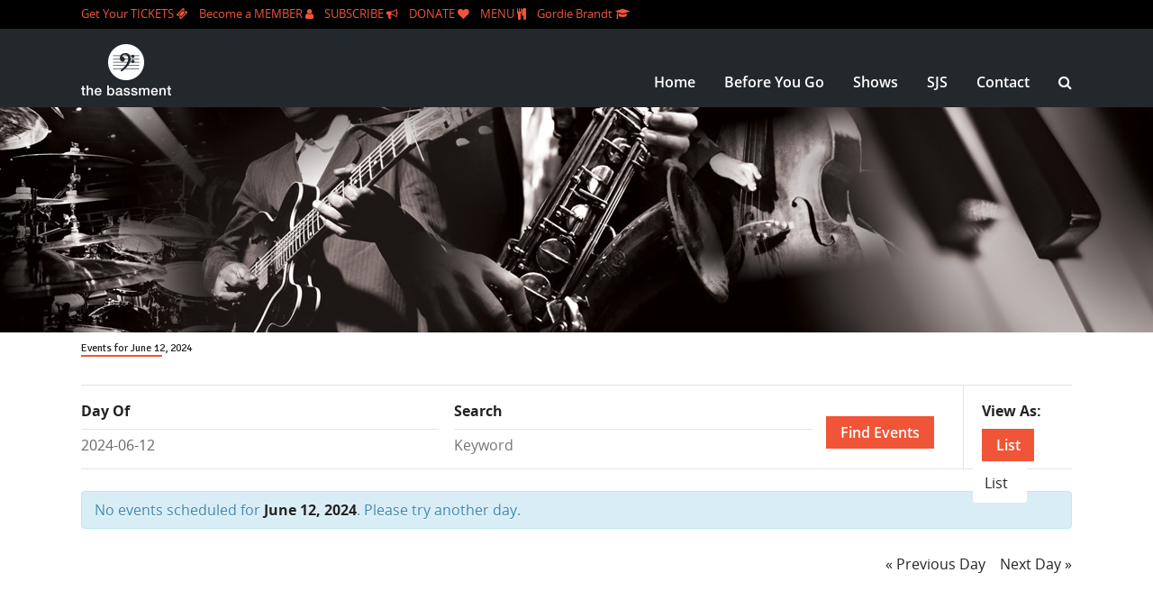

--- FILE ---
content_type: text/html; charset=UTF-8
request_url: https://thebassment.ca/events/2024-06-12/
body_size: 26758
content:


<!DOCTYPE html>
<!--[if lt IE 7]>      <html class="no-js lt-ie9 lt-ie8 lt-ie7"> <![endif]-->
<!--[if IE 7]>         <html class="no-js lt-ie9 lt-ie8"> <![endif]-->
<!--[if IE 8]>         <html class="no-js lt-ie9"> <![endif]-->
<!--[if gt IE 8]><!--> <html class="no-js" lang="en-US"> <!--<![endif]-->

    <head>

        <!-- GENERAL HEADER -->
        <meta content="width=device-width, initial-scale=1, maximum-scale=1, user-scalable=no" name="viewport">
        <meta content="black" name="apple-mobile-web-app-status-bar-style">
        <!--[if IE]><meta http-equiv="X-UA-Compatible" content="IE=edge,chrome=1"><![endif]-->

        <!-- THEME OPTIONS -->
        
        <!-- DYNAMIC HEAD -->
        	<!-- NATIVE HEADER STUFF -->

			
		<meta name='description' content='The Saskatoon Jazz Society'>
        <meta charset="UTF-8">
        <link rel="pingback" href="https://thebassment.ca/xmlrpc.php" />

	<!-- FAVICON -->

        
	<!-- OPEN GRAPH -->

		
        <!-- WORDPRESS MAIN HEADER CALL -->
        <title>Events for June 12, 2024 &#8211; The Bassment</title>
<link rel='dns-prefetch' href='//www.google.com' />
<link rel='dns-prefetch' href='//fonts.googleapis.com' />
<link rel='dns-prefetch' href='//s.w.org' />
<link rel="alternate" type="application/rss+xml" title="The Bassment &raquo; Feed" href="https://thebassment.ca/feed/" />
<link rel="alternate" type="application/rss+xml" title="The Bassment &raquo; Comments Feed" href="https://thebassment.ca/comments/feed/" />
<link rel="alternate" type="text/calendar" title="The Bassment &raquo; iCal Feed" href="https://thebassment.ca/events/2024-06-12/?ical=1/" />
<link rel="alternate" type="application/rss+xml" title="The Bassment &raquo; Events Feed" href="https://thebassment.ca/events/feed/" />
<style>.wpfooterbar {font-size:12px;text-align:center}</style>		<script type="text/javascript">
			window._wpemojiSettings = {"baseUrl":"https:\/\/s.w.org\/images\/core\/emoji\/11\/72x72\/","ext":".png","svgUrl":"https:\/\/s.w.org\/images\/core\/emoji\/11\/svg\/","svgExt":".svg","source":{"concatemoji":"https:\/\/thebassment.ca\/wp-includes\/js\/wp-emoji-release.min.js?ver=4.9.8"}};
			!function(a,b,c){function d(a,b){var c=String.fromCharCode;l.clearRect(0,0,k.width,k.height),l.fillText(c.apply(this,a),0,0);var d=k.toDataURL();l.clearRect(0,0,k.width,k.height),l.fillText(c.apply(this,b),0,0);var e=k.toDataURL();return d===e}function e(a){var b;if(!l||!l.fillText)return!1;switch(l.textBaseline="top",l.font="600 32px Arial",a){case"flag":return!(b=d([55356,56826,55356,56819],[55356,56826,8203,55356,56819]))&&(b=d([55356,57332,56128,56423,56128,56418,56128,56421,56128,56430,56128,56423,56128,56447],[55356,57332,8203,56128,56423,8203,56128,56418,8203,56128,56421,8203,56128,56430,8203,56128,56423,8203,56128,56447]),!b);case"emoji":return b=d([55358,56760,9792,65039],[55358,56760,8203,9792,65039]),!b}return!1}function f(a){var c=b.createElement("script");c.src=a,c.defer=c.type="text/javascript",b.getElementsByTagName("head")[0].appendChild(c)}var g,h,i,j,k=b.createElement("canvas"),l=k.getContext&&k.getContext("2d");for(j=Array("flag","emoji"),c.supports={everything:!0,everythingExceptFlag:!0},i=0;i<j.length;i++)c.supports[j[i]]=e(j[i]),c.supports.everything=c.supports.everything&&c.supports[j[i]],"flag"!==j[i]&&(c.supports.everythingExceptFlag=c.supports.everythingExceptFlag&&c.supports[j[i]]);c.supports.everythingExceptFlag=c.supports.everythingExceptFlag&&!c.supports.flag,c.DOMReady=!1,c.readyCallback=function(){c.DOMReady=!0},c.supports.everything||(h=function(){c.readyCallback()},b.addEventListener?(b.addEventListener("DOMContentLoaded",h,!1),a.addEventListener("load",h,!1)):(a.attachEvent("onload",h),b.attachEvent("onreadystatechange",function(){"complete"===b.readyState&&c.readyCallback()})),g=c.source||{},g.concatemoji?f(g.concatemoji):g.wpemoji&&g.twemoji&&(f(g.twemoji),f(g.wpemoji)))}(window,document,window._wpemojiSettings);
		</script>
		<style type="text/css">
img.wp-smiley,
img.emoji {
	display: inline !important;
	border: none !important;
	box-shadow: none !important;
	height: 1em !important;
	width: 1em !important;
	margin: 0 .07em !important;
	vertical-align: -0.1em !important;
	background: none !important;
	padding: 0 !important;
}
</style>
<link rel='stylesheet' id='tribe-events-calendar-override-style-css'  href='https://thebassment.ca/wp-content/themes/venuex-child/tribe-events/tribe-events.css?ver=4.9.13' type='text/css' media='all' />
<link rel='stylesheet' id='tribe-common-skeleton-style-css'  href='https://thebassment.ca/wp-content/plugins/the-events-calendar/common/src/resources/css/common-skeleton.min.css?ver=4.10.2' type='text/css' media='all' />
<link rel='stylesheet' id='tribe-tooltip-css'  href='https://thebassment.ca/wp-content/plugins/the-events-calendar/common/src/resources/css/tooltip.min.css?ver=4.10.2' type='text/css' media='all' />
<link rel='stylesheet' id='tribe-events-custom-jquery-styles-css'  href='https://thebassment.ca/wp-content/plugins/the-events-calendar/vendor/jquery/smoothness/jquery-ui-1.8.23.custom.css?ver=4.9.13' type='text/css' media='all' />
<link rel='stylesheet' id='tribe-events-bootstrap-datepicker-css-css'  href='https://thebassment.ca/wp-content/plugins/the-events-calendar/vendor/bootstrap-datepicker/css/bootstrap-datepicker.standalone.min.css?ver=4.9.13' type='text/css' media='all' />
<link rel='stylesheet' id='tribe-events-calendar-style-css'  href='https://thebassment.ca/wp-content/plugins/the-events-calendar/src/resources/css/tribe-events-skeleton.min.css?ver=4.9.13' type='text/css' media='all' />
<link rel='stylesheet' id='contact-form-7-css'  href='https://thebassment.ca/wp-content/plugins/contact-form-7/includes/css/styles.css?ver=5.1.6' type='text/css' media='all' />
<link rel='stylesheet' id='venuex_shortcodes_plugin_style-css'  href='https://thebassment.ca/wp-content/plugins/venuex-shortcodes-plugin/css/tc_shortCodes.css?ver=4.9.8' type='text/css' media='all' />
<link rel='stylesheet' id='venuex_shortcodes_plugin_flexslider_style-css'  href='https://thebassment.ca/wp-content/plugins/venuex-shortcodes-plugin/css/flexslider.css?ver=4.9.8' type='text/css' media='all' />
<link rel='stylesheet' id='venuex_widgets_plugin_style-css'  href='https://thebassment.ca/wp-content/plugins/venuex-widgets-plugin/css/style.css?ver=4.9.8' type='text/css' media='all' />
<link rel='stylesheet' id='venuex_widgets_plugin_morris_style-css'  href='https://thebassment.ca/wp-content/plugins/venuex-widgets-plugin/css/morris.css?ver=4.9.8' type='text/css' media='all' />
<link rel='stylesheet' id='canon-normalize-css'  href='https://thebassment.ca/wp-content/themes/venuex/css/normalize.min.css?ver=4.9.8' type='text/css' media='all' />
<link rel='stylesheet' id='canon-parent-style-css'  href='https://thebassment.ca/wp-content/themes/venuex/style.css?ver=4.9.8' type='text/css' media='all' />
<link rel='stylesheet' id='canon-style-css'  href='https://thebassment.ca/wp-content/themes/venuex-child/style.css?ver=4.9.8' type='text/css' media='all' />
<link rel='stylesheet' id='sidr-style-css'  href='https://thebassment.ca/wp-content/themes/venuex/css/jquery.sidr.light.css?ver=4.9.8' type='text/css' media='all' />
<link rel='stylesheet' id='flexslider-style-css'  href='https://thebassment.ca/wp-content/themes/venuex/css/flexslider.css?ver=4.9.8' type='text/css' media='all' />
<link rel='stylesheet' id='font-awesome-style-css'  href='https://thebassment.ca/wp-content/themes/venuex/css/font-awesome.css?ver=4.9.8' type='text/css' media='all' />
<link rel='stylesheet' id='countdown-style-css'  href='https://thebassment.ca/wp-content/themes/venuex/css/jquery.countdown.css?ver=4.9.8' type='text/css' media='all' />
<link rel='stylesheet' id='canon-responsive-style-css'  href='https://thebassment.ca/wp-content/themes/venuex/css/responsive.css?ver=4.9.8' type='text/css' media='all' />
<link rel='stylesheet' id='canon-fullwidth-style-css'  href='https://thebassment.ca/wp-content/themes/venuex/css/full.css?ver=4.9.8' type='text/css' media='all' />
<link rel='stylesheet' id='fancybox-style-css'  href='https://thebassment.ca/wp-content/themes/venuex/js/fancybox/source/jquery.fancybox.css?ver=4.9.8' type='text/css' media='all' />
<link rel='stylesheet' id='fancybox-buttons-style-css'  href='https://thebassment.ca/wp-content/themes/venuex/js/fancybox/source/helpers/jquery.fancybox-buttons.css?ver=4.9.8' type='text/css' media='all' />
<link rel='stylesheet' id='canon-font-heading-css'  href='//fonts.googleapis.com/css?family=Signika' type='text/css' media='all' />
<script type='text/javascript' src='https://thebassment.ca/wp-includes/js/jquery/jquery.js?ver=1.12.4'></script>
<script type='text/javascript' src='https://thebassment.ca/wp-includes/js/jquery/jquery-migrate.min.js?ver=1.4.1'></script>
<script type='text/javascript' src='https://thebassment.ca/wp-content/plugins/the-events-calendar/vendor/bootstrap-datepicker/js/bootstrap-datepicker.min.js?ver=4.9.13'></script>
<script type='text/javascript' src='https://thebassment.ca/wp-content/plugins/the-events-calendar/vendor/jquery-resize/jquery.ba-resize.min.js?ver=4.9.13'></script>
<script type='text/javascript' src='https://thebassment.ca/wp-content/plugins/the-events-calendar/vendor/jquery-placeholder/jquery.placeholder.min.js?ver=4.9.13'></script>
<script type='text/javascript' src='https://thebassment.ca/wp-content/plugins/the-events-calendar/common/vendor/momentjs/moment.min.js?ver=4.10.2'></script>
<script type='text/javascript'>
/* <![CDATA[ */
var tribe_js_config = {"permalink_settings":"\/%year%\/%monthnum%\/%day%\/%postname%\/","events_post_type":"tribe_events","events_base":"https:\/\/thebassment.ca\/events\/","update_urls":{"shortcode":{"list":true,"month":true,"day":true}},"debug":""};
/* ]]> */
</script>
<script type='text/javascript' src='https://thebassment.ca/wp-content/plugins/the-events-calendar/src/resources/js/tribe-events.min.js?ver=4.9.13'></script>
<script type='text/javascript' src='https://thebassment.ca/wp-content/plugins/the-events-calendar/vendor/php-date-formatter/js/php-date-formatter.min.js?ver=4.9.13'></script>
<script type='text/javascript'>
/* <![CDATA[ */
var tribe_dynamic_help_text = {"date_with_year":"F j, Y","date_no_year":"D M d","datepicker_format":"Y-m-d","datepicker_format_index":"0","days":["Sunday","Monday","Tuesday","Wednesday","Thursday","Friday","Saturday"],"daysShort":["Sun","Mon","Tue","Wed","Thu","Fri","Sat"],"months":["January","February","March","April","May","June","July","August","September","October","November","December"],"monthsShort":["Jan","Feb","Mar","Apr","May","Jun","Jul","Aug","Sep","Oct","Nov","Dec"],"msgs":"[\"This event is from %%starttime%% to %%endtime%% on %%startdatewithyear%%.\",\"This event is at %%starttime%% on %%startdatewithyear%%.\",\"This event is all day on %%startdatewithyear%%.\",\"This event starts at %%starttime%% on %%startdatenoyear%% and ends at %%endtime%% on %%enddatewithyear%%\",\"This event starts at %%starttime%% on %%startdatenoyear%% and ends on %%enddatewithyear%%\",\"This event is all day starting on %%startdatenoyear%% and ending on %%enddatewithyear%%.\"]"};
/* ]]> */
</script>
<script type='text/javascript' src='https://thebassment.ca/wp-content/plugins/the-events-calendar/src/resources/js/events-dynamic.min.js?ver=4.9.13'></script>
<script type='text/javascript' src='https://thebassment.ca/wp-content/plugins/the-events-calendar/src/resources/js/tribe-events-bar.min.js?ver=4.9.13'></script>
<link rel='https://api.w.org/' href='https://thebassment.ca/wp-json/' />
<link rel="EditURI" type="application/rsd+xml" title="RSD" href="https://thebassment.ca/xmlrpc.php?rsd" />
<link rel="wlwmanifest" type="application/wlwmanifest+xml" href="https://thebassment.ca/wp-includes/wlwmanifest.xml" /> 
<meta name="generator" content="WordPress 4.9.8" />
<meta name="tec-api-version" content="v1"><meta name="tec-api-origin" content="https://thebassment.ca"><link rel="https://theeventscalendar.com/" href="https://thebassment.ca/wp-json/tribe/events/v1/" />		<style type="text/css">.recentcomments a{display:inline !important;padding:0 !important;margin:0 !important;}</style>
		 <meta name="robots" content="noindex,follow" />
<meta name="generator" content="Powered by Slider Revolution 6.6.20 - responsive, Mobile-Friendly Slider Plugin for WordPress with comfortable drag and drop interface." />

	<!-- DYNAMIC CSS -->
	<style type="text/css">
	
	
	
	/* ==========================================================================
		THEME COLOURS
	   
		001. BODY BACKGROUND
		002. MAIN PLATE BACKGROUND
		003. MAIN TEXT
		004. LINKS
		005. LINK HOVER
		006. MAIN HEADINGS
		007. SECONDARY BODY TEXT
		008. TERTIARY BODY TEXT
		009. LOGO AS TEXT
		010. FEATURE COLOR 1
		011. FEATURE COLOR 2
		012. WHITE TEXT
		013. PRE HEADER BACKGROUND
		014. PRE HEADER TEXT	
		015. PRE HEADER TEXT HOVER
		016. HEADER BACKGROUND
		017. HEADER TEXT
		018. HEADER TEXT HOVER
		019. POST HEADER BACKGROUND
		020. POST HEADER TEXT
		021. POST HEADER TEXT HOVER
		022. PRE HEADER TERTIARY MENU BACKGROUND
		023. HEADER TERTIARY MENU BACKGROUND
		024. POST TERTIARY MENU BACKGROUND
		025. SIDR BACKGROUND
		026. SIDR TEXT
		027. SIDR TEXT HOVER
		028. SIDR BORDER
		029. BUTTON 1 BACKGROUND COLOR
		030. BUTTON 1 HOVER BACKGROUND COLOR
		031. BUTTON COLOR 1
		032. FEATURE BACKGROUND COLOR 2
		033. BUTTON 2 HOVER BACKGROUND COLOR
		034. BUTTON COLOR 2
		035. FEATURE BACKGROUND COLOR 3
		036. BUTTON 3 HOVER BACKGROUND COLOR
		037. BUTTON COLOR 3
		038. FEATURE BLOCK 1 BACKGROUND
		039. FEATURE BLOCK 2 BACKGROUND
		040. LITE BLOCKS BACKGROUND
		041 /042. FORM ELEMENTS
		043. MAIN BORDERS
		044. FOOTER BACKGROUND
		045. FOOTER HEADINGS
		046. FOOTER TEXT
		047. FOOTER TEXT HOVER
		048. FOOTER BORDERS
		049. FOOTER BUTTONS
		050. / 051. FOOTER FORMS
		052. FOOTER ALTERNATE BLOCK COLOR
		053. BASELINE BACKGROUND
		054. BASE TEXT
		055. BASE TEXT HOVER	   


		========================================================================== */	
		
		
		
		
		/* 
		001. BODY BACKGROUND _________________________________________________________ */

		body.boxed-page, html{
		   	background: #f9f9f9;
		   	background: #f9f9f9!important;		}







		/* 
		002. MAIN PLATE BACKGROUND ____________________________________________________ */

		html, 
		.outter-wrapper-parent, 
		.comment-num, 
		fieldset.boxy fieldset, 
		.tooltipster-default, 
		ul.tab-nav li.active, 
		.owl-item > .item, 
		.pb_featured_posts .recentwork > div,
		.pb_listing .listingList > .clearfix,
		ul.timeline > li,
		ul.timeline > li:before,
		.flex-direction-nav a,
		.pb_tabs ul.block-tabs li.active,
		.clearfix > .price,
		.price-table, 
		.price-cell:after,
		.pb_people .boxed,
		ul.tab-nav li,
		ul.comments .even,
		.main table tr.even td, 
		.corner-date,
		
		/* CHECK */
		.white-btn, 
		a.white-btn, 
		.white-btn:hover, 
		a.white-btn:hover, 
		
		.boxed-page .tt_event_theme_page:before, 
		.tt_event_theme_page, 
		.main table.tt_timetable tr, 
		.single-events,
		/* CHECK */
		
		.widget + .widget:before,
		hr:before,

		 /* WOO COMMERCE */
		 .woocommerce #payment div.payment_box, 
		 .woocommerce-page #payment div.payment_box, 
		 .woocommerce div.product .woocommerce-tabs ul.tabs li.active, 
		 .woocommerce #content div.product .woocommerce-tabs ul.tabs li.active, 
		 .woocommerce-page div.product .woocommerce-tabs ul.tabs li.active, 
		 .woocommerce-page #content div.product .woocommerce-tabs ul.tabs li.active,
		 .woocommerce ul.products li.product,
		 
		 /* BUDDYPRESS */
		 #buddypress div.item-list-tabs ul li.selected, 
		 #buddypress div.item-list-tabs ul li.current, 
		 #buddypress div.item-list-tabs ul li.selected a, 
		 #buddypress div.item-list-tabs ul li.current a, 
		 #buddypress .item-list-tabs.activity-type-tabs ul li.selected, 
		 #bbpress-forums div.odd, #bbpress-forums ul.odd,
		 
		 /* EVENTS CALENDAR */
		 .tribe-events-list-separator-month span, 
		 .tribe-events-calendar .tribe-events-tooltip, 
		 .tribe-events-week .tribe-events-tooltip, 
		 .recurring-info-tooltip,
		 #tribe-bar-views .tribe-bar-views-list,
		 
		 /* TABLEPRESS */
		 .tablepress .even td,
		 table.tablepress tfoot th, 
		 table.tablepress thead th,
		 table.tablepress thead tr,
		 table th
		  {
		   	background: #ffffff;  
		   	background: #ffffff;		}

			
			




			

		/* 
		003. MAIN TEXT ________________________________________________________________ */  

		html, 
		body, 
		button, 
		input, 
		select, 
		textarea, 
		aside .tweet,  
		div.post-footer, 
		.lead, 
		strong, 
		b,
		.boxy blockquote cite,
		ul.meta li.person-info,
		
		/* CHECK */
		.lead, .boxy blockquote, blockquote.post-type-quote, blockquote, 
		
		/* CHECK */
		.tt_event_theme_page p, 
		.tt_event_items_list li,
		/* CHECK */
		

		/* WOO COMMERCE */
		.woocommerce-tabs .comment-text .description, 
		#payment ul.payment_methods.methods p,
		.main-content .woocommerce-message,

		 /* EVENTS CALENDAR */
		.tribe-events-calendar .tribe-events-tooltip, 
		.tribe-events-week .tribe-events-tooltip, 
		.recurring-info-tooltip { 
			color: #222425;
		   	color: #222425;		}
			
			
			
			
			
			

		/* 
		004. LINKS ____________________________________________________________________ */  
		a,  
		a h4, 
		.tt_tabs_navigation li a{
			color: #222425;
			color: #222425;		}
			
		/* TABLEPRESS */
		.dataTables_wrapper .dataTables_paginate a{
			color: #222425;
			color: #222425!important;		}	
			
				
			
			
			

		/* 
		005. LINK HOVER _______________________________________________________________ */ 
		a:hover,
		.main a:hover,  
		#scrollUp:hover, 
		.main h1 a:hover,  
		a:hover span,  
		.boxed h5, 
		.main a:hover *, 
		.icon-thirds li:hover em:before,  
		.boxed ul.social-link a:hover, 
		.meta.option-set a.selected, 
		.page-numbers.current, 
		span.wpcf7-not-valid-tip, 
		.current-cat,
		/*
		.pb_tabs ul.block-tabs li.active,
		.pb_tabs ul.block-tabs li.active *, */ 
		.pb_tabs ul.block-tabs li:hover,
		.pb_tabs ul.block-tabs li:hover *,     
		
		/* CHECK */
		.main .btn.white-btn:hover, 
		.main a.btn.white-btn:hover, 
		/* CHECK */
		
	
		
		 ul.tab-nav li:hover, 
		 ul.tab-nav li.active, 
		 h3.v_nav.v_active, 
		 h3.v_nav:hover, 
		 ul.sitemap li li a:before, 
		 
		 /* CHECK */
		 .list-1 li:before, 
		 .list-2 li:before, 
		 .list-3 li:before, 
		 .list-4 li:before, 
		 /* CHECK */
		 
		 #recaptcha_audio_play_again:before, 
		 #recaptcha_audio_download:before, 
		 .toggle-btn.active, 
		 .accordion-btn.active, 
		 a.toggle-btn:before,  
		 a.accordion-btn:before, 
		 .boxy ul.social-link a:hover, 
		 .boxy .inner-box h5, 
		 .active-time a, 
		 .tooltip.fa, 
		 
		 .event-table td.current-day b:first-child, 
		 .tooltipster-content .tt-date, 
		 
		 .evt-price, 
		 ul.pagination li a.active, 
		 .widget-list.option-set li a.selected, 
		 .widget-list.option-set li a:hover, 
		 .paralax-block .big-count div, 
		 .big-count div span,

		.tt_tabs_navigation li a:hover, 
		
		.breadcrumb-wrapper a:hover, 
	

		/* BBPRESS */
		#bbpress-forums #bbp-single-user-details #bbp-user-navigation li.current a,

		/* EVENTS CALENDAR */
		
		.tribe-events-tooltip .date-start.dtstart, 
		.tribe-events-tooltip .date-end.dtend, 
		.tribe-bar-active a,
		.tribe-events-crumbs a:hover,
		

		/* TABLEPRESS */
		.paginate_button:hover:before, 
		.paginate_button:hover:after, 
		.dataTables_wrapper .dataTables_paginate a

		{
			color: #ff4200;	
			color: #f05537;		}

	
		/* TABLEPRESS */
		.dataTables_wrapper .dataTables_paginate a:hover,
		table.tablepress tfoot th, 
		table.tablepress thead th
	
		{
			color: #ff4200;	
			color: #f05537!important;		}	
			
			
			
			
			
			
			

		/* 
		006. MAIN HEADINGS ____________________________________________________________ */

		 h1, 
		 h1 a, 
		 h2, 
		 h2 a, 
		 h3, 
		 h3 a, 
		 h4, 
		 h4 a, 
		 h5, 
		 h6, 
		 .feature-link, 
		 .icon-thirds li em:before, 
		 .countdown_amount,  
		 .caption-cite, 
		 .sc_accordion-btn, 
		 .accordion-btn, 
		 .toggle-btn, 
		 .sc_toggle-btn,
		 .price .price-header span,
		   
		 
		 ul.tab-nav li, 
		 ul.accordion li, 
		 .accordion-btn,  
		 ul.toggle li,
		  
		 .big-count div, 
		 
		 /* CHECK */
		 .tt_event_theme_page h2, 
		 .tt_event_theme_page h5, 
		 .tt_responsive .tt_timetable.small .box_header, 
		 .tt_timetable th, 
		 .tt_timetable td, 
		 .tt_event_theme_page h4, 
		 .tt_event_theme_page h3, 
		 
		 .type-cpt_project ul.meta li:first-child strong, 
		 .pb_gallery_preview ul.meta li:first-child strong, 
		 .page-template-page-gallery-php ul.meta li:first-child strong,

		/* WOO COMMERCE */
		.woocommerce ul.products li.product .price, 
		.woocommerce-page ul.products li.product .price, 
		.woocommerce table.cart a.remove:hover, 
		.woocommerce #content table.cart a.remove:hover, 
		.woocommerce-page table.cart a.remove:hover, 
		.woocommerce-page #content table.cart a.remove:hover, 
		.summary.entry-summary .price span,  
		.woocommerce div.product .woocommerce-tabs ul.tabs li a, 
		.woocommerce #content div.product .woocommerce-tabs ul.tabs li a, 
		.woocommerce-page div.product .woocommerce-tabs ul.tabs li a, 
		.woocommerce-page #content div.product .woocommerce-tabs ul.tabs li a, 
		mark,

		/* BBPRESS*/
		#bbpress-forums .bbp-forum-title, 
		#bbpress-forums .bbp-topic-permalink,

		/* BUDDYPRESS */
		#buddypress .activity-meta a.bp-primary-action span,

		/* EVENTS CALENDAR */
		.single-tribe_events .tribe-events-schedule *,
		.tribe-events-list-separator-month span 
		{
			color: #222425;
		   	color: #222425;		}
			
			
			
			







		/* 
		008. META TEXT _______________________________________________________ */
		.meta, 
		.meta a, 
		.meta.date, 
		.rating:not(:checked) > label, 
		.toggle-btn span, 
		.rate-box strong, 
		.star-rating > span,
		.time-table tr td:first-child, 
		.event-table td b:first-child, 
		.widget .post-date, 
		.widget .rss-date, 
		.eol *, 
		.paging .half.eol:after, 
		.paging .half.eol:before,
		.paging .half.eol .meta, 
		.breadcrumb-wrapper, 
		.breadcrumb-wrapper a, 
		caption, 
		.wp-caption-text, 
		.multi_navigation_hint, 
		.tweet:before, 
		.flex-direction-nav a, 
		.price-cell:first-child p span,
		.tablepress em,
		ul.comments h5 *, 
		ul.comments h6,
		
	
	
		
	
		
		aside .tweet .meta:before, 
		.twitter_theme_design .tweet .meta:before, 
		.post-type-tweet:before,   
		
		.sticky:before,
		 .milestone-container .time-date, 
		 .approval_pending_notice, 
		
		 .blogPost.meta li:before,
		 .thumbnails-list-date a,
		 

		/* WOO COMMERCE */
		 .woocommerce-result-count, 
		 .woocommerce ul.products li.product .price del, 
		 .woocommerce-page ul.products li.product .price del, 
		 .summary.entry-summary .price del span,  
		 .woocommerce .cart-collaterals .cart_totals p small, 
		 .woocommerce-page .cart-collaterals .cart_totals p small, 
		 .woocommerce .star-rating:before, 
		 .woocommerce-page .star-rating:before, 
		 .widget_shopping_cart_content .cart_list li .quantity,

		/* BBPRESS*/
		  .bbp-forum-header a.bbp-forum-permalink, 
		  .bbp-topic-header a.bbp-topic-permalink, 
		  .bbp-reply-header a.bbp-reply-permalink,
		  #bbpress-forums .bbp-topic-header .bbp-meta a.bbp-topic-permalink, 
		  #bbpress-forums #bbp-single-user-details #bbp-user-navigation a,
		  #bbpress-forums .bbp-forums-list li a,

		/* BUDDYPRESS */
		  #buddypress div#item-header div#item-meta,

		/* EVENTS CALENDAR */
		  .tribe-events-thismonth div:first-child, 
		  .tribe-events-list-widget ol li .duration,
		  .tribe-events-crumbs a,
		  .widget .tribe-mini-calendar-event .tribe-events-divider
		  
		  {
			color: #c7c7c7;
			color: #c7c7c7;		}

		/* TABLEPRESS */
		.dataTables_wrapper .dataTables_paginate a.disabled {
			color: #c7c7c7;
			color: #c7c7c7!important;		}










		/* 
		009. LOGO AS TEXT ____________________________________________________________ */
		.logo.text{
			color: #ffffff;
			color: #ffffff;		}










		/* 
		010. FEATURE COLOR 1 ____________________________________________________________ */
		.feature-link:after, 
		h1 span, 
		h2 span, 
		h1 span, 
		h2 span, 
		h3 span, 
		h6 span, 
		.widget-footer .tab-nav li.active, 
		.statistics li span,   
		ol > li:before, 
		h3.v_active,   
		aside .tweet a, 
		.twitter_theme_design .tweet a,  
		.price-cell .inwrap:after,  
		.widget-footer .tab-content-block h3.v_nav.v_active,  
		.error[generated=true],  
		ul.pagination li a.active,  
		.main .feature-link:hover,  
		.highlight,  
		div.media_links a:hover, 
		.main-container .countdown_section, 
		.canon_animated_number h1, 
		.feat-1,  
		a.feat-1, 
		.highlight, 
		.highlight:before, 
		.highlight:after, 
		a.feat-title:hover, 
		.paging .meta, 
		.paging .col-1-2:before, 
		.paging .col-1-2:after,
		h4.fittext,
		.sticky .blogroll-post:before,
		 .paired-list span, 
		 .tc-feature-heading div:first-child,
		 .corner-date,
		 .price .price-header div, 
		 .price-feature h3 div,
		 .pb_tabs ul.block-tabs li .fa,
		 .poll-result-text span,
		

		
		.price-cell:after,
		
		
		/* CHECK */
		.tt_event_hours_count, 
		.tt_event_url, 
		.tt_items_list .value, 
		cite, 
		.ui-autocomplete li.ui-state-focus,
		
		 
		 /* WOO COMMERCE */
		 .shipping_calculator h2 a, 
		 .woocommerce table.cart a.remove, 
		 .woocommerce #content table.cart a.remove, 
		 .woocommerce-page table.cart a.remove, 
		 .woocommerce-page #content table.cart a.remove, 
		 .woocommerce form .form-row .required, 
		 .woocommerce-page form .form-row .required, 
		 .woocommerce div.product .woocommerce-tabs ul.tabs li a:hover, 
		 .woocommerce #content div.product .woocommerce-tabs ul.tabs li a:hover, 
		 .woocommerce-page div.product .woocommerce-tabs ul.tabs li a:hover, 
		 .woocommerce-page #content div.product .woocommerce-tabs ul.tabs li a:hover, 
		 .woocommerce div.product .stock, 
		 .woocommerce #content div.product .stock, 
		 .woocommerce-page div.product .stock, 
		 .woocommerce-page #content div.product .stock, 
		 .woocommerce div.product .out-of-stock, 
		 .woocommerce #content div.product .out-of-stock, 
		 .woocommerce-page div.product .out-of-stock, 
		 .woocommerce-page #content div.product .out-of-stock,
		 .woocommerce .star-rating span:before, 
		 .woocommerce-page .star-rating span:before, 
		 
		 /* BBPRESS*/
		 #bbpress-forums .bbp-forum-title:hover, 
		 #bbpress-forums .bbp-topic-permalink:hover, 
		 .bbp-forum-header a.bbp-forum-permalink:hover, 
		 .bbp-topic-header a.bbp-topic-permalink:hover, 
		 .bbp-reply-header a.bbp-reply-permalink:hover, 
		 #bbpress-forums .bbp-topic-header .bbp-meta a.bbp-topic-permalink:hover, 
		 #bbpress-forums #bbp-single-user-details #bbp-user-navigation li a:hover, 
		 .widget_display_stats dl dd strong,
		 
		 /* BUDDYPRESS */
		 #buddypress div.item-list-tabs ul li.selected a, 
		 #buddypress div.item-list-tabs ul li.current a,
		 
		 /* EVENTS CALENDAR */
		 #tribe-bar-collapse-toggle:hover,
		 .single-tribe_events .tribe-events-schedule .tribe-events-cost:before,
		 .tribe-events-crumbs a em.fa-calendar,
		 .tribe-events-single-section-title:after,
		 .tribe-events-list-meta-title:after,
		 ul.pb-block-schedule > li > ul > li div:before,
		 .canon-events .tribe-events-page-title *,
		 .tribe-single-event-ticket-section ul.products > li a:first-child:before,
		 .tribe-single-event-ticket-section .woocommerce  ul.products > li.product span.price:before,
		 .tribe-single-event-ticket-section .product.woocommerce.add_to_cart_inline .amount:before,
		 .tribe-events-map .tribe-events-event-cost span,
		 .widget .tribe-countdown-under,
		 .widget .tribe-mini-calendar-event .list-date:before,
		 .widget .tribe-mini-calendar-event .tribe-events-event-cost,
		 .tribe-rsvp-message,
		 
		 /* TABLEPRESS */
		 .paginate_button.disabled:after, 
		 .paginate_button.disabled:before, 
		 .paginate_button:after, 
		 .paginate_button:before
		{
			color: #ff4200;
		   	color: #f05537;		}
		span.venuexrate, span.quoterate,
		.tc-feature-heading div:first-child .fa{
			color: #ff4200;
			color: #f05537!important;		}
		
		h1:after,
		h2:after,
		.price .price-header:after,
		.canon_animated_number h1:after,
		.flex-control-paging li a.flex-active,
		.price-table-feature .price-cell.feature,
		.pb_countdown .countdown .countdown_section .countdown_amount:after,
		.result-bar,
		.tribe-countdown-text:after,
		.tribe-venue-widget-venue-name:after,
		
		.widget_price_filter .ui-slider .ui-slider-handle{
			background-color: #ff4200;
			background-color: #f05537;		}
		
		.pb_tabs ul.block-tabs li.active {
			border-color: #ff4200;
			border-color: #f05537!important;		}	






	
	
		/* 
		011. FEATURE COLOR 2 ____________________________________________________________ */

		.main ul li:before, 
		.comment-reply-link:before, 
		.comment-edit-link:before, 
		#cancel-comment-reply-link:before,
		ul.toggle .toggle-btn.active, 
		.tab-nav li.active, 
		.accordion-btn.active, 
		.sc_accordion-btn.active, 
		ul.accordion li a.accordion-btn:before, 
		ul.toggle li a.toggle-btn:before, 
		ul.sc_accordion li a.sc_accordion-btn:before, 
		ul.sc_toggle li a.sc_toggle-btn:before, 
		.statistics li em, 
		.tt_event_theme_page ul li:before,
		.tribe-events-list-widget ol li:before
		 
		{
			color: #ff4200;	
		   	color: #f05537;		}








		/* 
		 012. WHITE TEXT ____________________________________________________________ */
		 
		 .callout-block h5, 
		 .widget-footer strong,  
		 ol.graphs > li div, 
		 #menu-icon, 
		 #scrollUp, 
		 .feature-heading *,  
		 .logo-text, 
		 .widget-footer .tab-nav li, 
		 .timeline_load_more:hover h4, 
		 
	 
		 .price-table-feature .price-cell.feature p,
		 .price-table-feature .price-cell.feature p span, 
		 .price-table-feature .price-cell h3 span, 
		 .price-cell.feature h3, 
		 .price-feature.price .price-header:before, 
		 .price-cell:first-child p,

		 
		 .widget-footer .tab-content-block h3.v_nav, 
		 .download-table .fa,  
		 .btn:hover .ficon, 
		 .ui-autocomplete li, 
		 .ui-autocomplete li a, 
		 .ui-state-focus, 
		 .iconBlock em.fa, 
		 
		 .mosaic-overlay *, 
		 .venuex-rs-heading, 
		 .venuex-rs-text, 
		 .corner, 
		 .paralax-block.outter-wrapper blockquote, 
		 
  
	
		 
		 td.active-time b:first-child, 
		 .paralax-block h1, 
		 .paralax-block h2, 
		 .paralax-block h3, 
		 .paralax-block h4, 
		 .paralax-block h5, 
		 .paralax-block h6, 
		 .paralax-block p, 
		 .paralax-block .big-count span, 
		 .VenueX-TextBox *, 
		 
		 
		 /* WOO COMMERCE */
		 .woocommerce span.onsale, 
		 .woocommerce-page span.onsale,
		 
		 /* BBPRESS*/
		 #bbp_reply_submit, 
		 button.button, 
		 .bbp-pagination-links a.next.page-numbers, 
		 .bbp-pagination-links a.prev.page-numbers, 
		 .bbp-logged-in .button.logout-link,
		 
		 /* BUDDYPRESS */
		 #buddypress button, 
		 #buddypress a.button, 
		 #buddypress input[type="submit"], 
		 #buddypress input[type="button"], 
		 #buddypress input[type="reset"], 
		 #buddypress ul.button-nav li a, 
		 #buddypress div.generic-button a, 
		 #buddypress .comment-reply-link, 
		 a.bp-title-button, 
		 #buddypress button:hover, 
		 #buddypress a.button:hover, 
		 #buddypress input[type="submit"]:hover, 
		 #buddypress input[type="button"]:hover, 
		 #buddypress input[type="reset"]:hover, 
		 #buddypress ul.button-nav li a:hover, 
		 #buddypress div.generic-button a:hover, 
		 #buddypress .comment-reply-link:hover, 
		 a.bp-title-button:hover, 
		 #buddypress #profile-edit-form ul.button-nav li a, 
		 .bp-login-widget-user-links .bp-login-widget-user-logout a,
		 
		 /* EVENTS CALENDAR */
		 .tribe-events-list-widget .tribe-events-widget-link a
		  {
		 	color: #fff;
		    color: #ffffff;		 }








		/* 
		013. PRE HEADER BACKGROUND ____________________________________________________________ */

		.pre-header-container:after, 
		.pre-header-container ul, 
		.pre-header-container .nav ul, 
		.pre-header-container .nav ul.sub-menu:before,
		.pre-header-container .nav ul ul li:hover ul {
			background: #000000;
		   	background: #000000;		}







		/* 
		014. PRE HEADER TEXT ____________________________________________________________ */

		.pre-header-container, 
		.pre-header-container *, 
		.pre-header-container a, 
		.pre-header-container a *, 
		.pre-header-container .hasCountdown * {
			color: #ffffff;
		   	color: #f05537;		}







		/* 
		015. PRE HEADER TEXT HOVER ____________________________________________________________ */

		.pre-header-container a:hover, 
		.pre-header-container a:hover *,
		.pre-header-container li.current-menu-ancestor > a, 
		.pre-header-container .sub-menu li.current-menu-ancestor > a:hover,  
		.pre-header-container li.current-menu-item > a,
		.pre-header-container .toolbar-search-btn:hover *
		 {
			color: #ff4200;
		   	color: #f05537;		}
			
			
			
			
			
			

		/* 
		016. HEADER BACKGROUND ____________________________________________________________ */

		.outter-wrapper.header-container:after, 
		.header-container .nav ul, 
		.ui-autocomplete li, 
		ol.graphs > li div.grey-btn, 
		.btn.grey-btn, 
		.header-container .nav ul.sub-menu:before,
		.price-cell.feature,
		.header-container .nav ul ul li:hover ul   {
			background: #23282d;
		   	background: #23282d;		}







		/* 
		017. HEADER TEXT ____________________________________________________________ */

		.header-container, 
		.header-container *, 
		.header-container a, 
		.header-container a *, 
		.header-container .hasCountdown *  {
			color: #ffffff;
		   	color: #ffffff;		}







		/* 
		018. HEADER TEXT HOVER ____________________________________________________________ */

		.header-container a:hover, .header-container a:hover *,
		.header-container li.current-menu-ancestor > a,
		.header-container li.current-menu-ancestor.fa:before,
		.header-container li.current-menu-item.fa:before,
		.header-container li:hover.fa:before, 
		.header-container .sub-menu li.current-menu-ancestor > a:hover,  
		.header-container li.current-menu-item > a,
		.header-container .toolbar-search-btn:hover *   {
			color: #ff4200;
		   	color: #f05537;		}
			
			



			

			

		/* 
		019. POST HEADER BACKGROUND ____________________________________________________________ */

		.post-header-container:after, 
		.post-header-container .nav ul,
		.post-header-container .nav ul.sub-menu:before,
		.post-header-container .nav ul ul li:hover ul {
			background: #000000;
		   	background: #000000;		}







		/* 
		020. POST HEADER TEXT ____________________________________________________________ */

		.post-header-container, 
		.post-header-container *, 
		.post-header-container a, 
		.post-header-container a *, 
		.post-header-container .hasCountdown *{
			color: #ffffff;
		   	color: #ffffff;		}







		/* 
		021. POST HEADER TEXT HOVER ____________________________________________________________ */

		.post-header-container a:hover, .post-header-container a:hover *,
		.post-header-container li.current-menu-ancestor > a, 
		.post-header-container .sub-menu li.current-menu-ancestor > a:hover,  
		.post-header-container li.current-menu-item > a,
		.post-header-container .toolbar-search-btn:hover *  {
				color: #ff4200;
		   	color: #f05537;		}
			
			
			
			
			

			

		/* 
		022. PRE HEADER TERTIARY MENU BACKGROUND _________________________________________________ */

		 .pre-header-container ul ul.sub-menu ul.sub-menu, 
		 .pre-header-container ul li:hover ul ul:before,
		 .pre-header-container .right .nav li ul.sub-menu ul.sub-menu:after{
			background: #111111;
		   	background: #111111;		}







		/* 
		023. HEADER TERTIARY MENU BACKGROUND ____________________________________________________________ */

		.header-container .nav li:hover ul ul, 
		.header-container .nav li:hover ul ul:before,
		.header-container .right .nav li ul.sub-menu ul.sub-menu:after{
			background: #111111;
		   	background: #111111;		}







		/* 
		024. POST TERTIARY MENU BACKGROUND _________________________________________________ */

		.post-header-container .nav li:hover ul ul, 
		.post-header-container .nav li:hover ul ul:before,
		.post-header-container .right .nav li ul.sub-menu ul.sub-menu:after{
			background: #111111;
		   	background: #111111;		}
			
			



		/* 
		024. SEARCH CONTAINER BACKGROUND  __________________________________________________________________ */
		.outter-wrapper.search-header-container:after,
		.search-header-container .widget-tabs-container .tab-content-block,
		.search-header-container .widget-tabs-container .tab-nav li.active,
		.search-header-container .widget-tabs-container h3.v_nav,
		.search-header-container ul.tab-nav li,
		.search-header-container ul.tab-nav li.active,
		.search-header-container .tab-content-block{
			background-color: #1f2327;
			background-color: #1f2327;		}



		/* 
		024. SEARCH CONTAINER TEXT  __________________________________________________________________ */
		.outter-wrapper.search-header-container,
		.outter-wrapper.search-header-container *,
		.search-header-container header form input{
			color: #ffffff;
			color: #ffffff!important;		}



		/* 
		024. SEARCH CONTAINER TEXT HOVER  __________________________________________________________________ */
		.outter-wrapper.search-header-container a:hover,
		.outter-wrapper.search-header-container a:hover *,
		.search_control_close:hover *{
			color: #ff4200;
			color: #d1410c!important;		}


		/* 
		024. SEARCH CONTAINER BORDERS  __________________________________________________________________ */
		.search-header-container header form input,
		.search-header-container h3.widget-title:after,
		.search-header-container .widget .more-posts-thumbnails-list li,
		.search-header-container *,
		.search-header-container ul li,
		.search-header-container ul.sc_toggle li, 
		.search-header-container ul.toggle li, 
		.search-header-container ul.sc_accordion li, 
		.search-header-container ul.accordion li,
		.search-header-container .widget-tabs-container *,
		.search-header-container .widget + .widget,
		.search-header-container .tribe-events-list-widget ol li,
		.search-header-container ul.tab-nav li.active,
		.search-header-container .tab-content-block,
		
		.tc-venuex-4 .search-header-container h1,
		.tc-venuex-4 .search-header-container h2, 
		.tc-venuex-4 .search-header-container h3{
			border-color: #464d51;
			border-color: #464d51!important;		}	
			
			

		/* 
		025. SIDR BACKGROUND ____________________________________________________________ */

		.sidr {
			background: #111111;
		   	background: #111111;		}






		/* 
		026. SIDR TEXT ____________________________________________________________ */

		.sidr, 
		.sidr a,
		.sidr .menuHideBtn a:hover * {
			color: #ffffff;
		   	color: #ffffff;		}






		/* 
		027. SIDR TEXT HOVER ____________________________________________________________ */

		.sidr a:hover, 
		.sidr a:hover *,
		.sidr .menuHideBtn a *  {
			color: #ff4200;
		   	color: #f05537;		}






		/* 
		028. SIDR BORDER ____________________________________________________________ */

		.sidr ul, 
		.sidr li {
			border-color: #343434!important;
				border-color: #343434!important;		}










		/* 
		008. MAIN BUTTON COLOR  _______________________________________________________ */
		.btn, 
		button,
		input[type=button], 
		input[type=submit], 
		
		.pb_gallery .main .isotope_filter_menu li a, 
		ul.toggle li a.btn, 
		.page-template-page-gallery-php .gallery-filter li a, 
		.post-tag-cloud a,
		
		.read-more,
		.more,
		.tribe-events-tcblock .tribe-events-read-more,
		
		.feat-1, 
		a.feat-1, 
		.btn.orange-btn, 
		a.btn.orange-btn, 
		.btn.active, 
		
		 
		.purchase.default, 
		.purchase:hover.default,  
		.owl-theme .owl-controls .owl-page.active span, 
		.owl-theme .owl-controls.clickable .owl-page:hover span, 
		.owl-controls .owl-page span,
		.widget ul.social-links:not(.standard) li a,
		.widget ul.social-links:not(.standard) li a *,
		.widget_price_filter .ui-slider .ui-slider-range,
		 
	
		table td.active-time, 
		.time-table tr:nth-child(n+1):nth-child(even) td.active-time, 
		.event-table tr:nth-child(n+1):nth-child(even) td.active-time, 
		 
		table.tablepress.timetable td.occupied, 
		table.tablepress.timetable tr:hover td.occupied, 
		.VenueX-TextBox input[type=submit], 
		

		/* WOO COMMERCE */
		.woocommerce a.button, 
		.woocommerce button.button, 
		.woocommerce input.button, 
		.woocommerce #respond input#submit, 
		.woocommerce #content input.button, 
		.woocommerce-page a.button, 
		.woocommerce-page button.button, 
		.woocommerce-page input.button, 
		.woocommerce-page #respond input#submit, 
		.woocommerce-page #content input.button,  
		.woocommerce a.button.alt, 
		.woocommerce button.button.alt, 
		.woocommerce input.button.alt, 
		.woocommerce #respond input#submit.alt, 
		.woocommerce #content input.button.alt, 
		.woocommerce-page a.button.alt, 
		.woocommerce-page button.button.alt, 
		.woocommerce-page input.button.alt, 
		.woocommerce-page #respond input#submit.alt, 
		.woocommerce-page #content input.button.alt, 
		.woocommerce-message:before, 
		.woocommerce .shop_table.cart td.actions .button.alt, 
	
		.woocommerce .woocommerce-message a.button,
		.woocommerce .shop_table.cart td.actions .button,
		
		
		/* BBPRESS */
 		.bbp-pagination-links a.next.page-numbers, 
 		.bbp-pagination-links a.prev.page-numbers
		#bbp_reply_submit, 
		button.button, 
		.bbp-logged-in .button.logout-link,

		/* BUDDYPRESS */
		#buddypress button, 
		#buddypress a.button, 
		#buddypress input[type="submit"], 
		#buddypress input[type="button"], 
		#buddypress input[type="reset"], 
		#buddypress ul.button-nav li a, 
		#buddypress div.generic-button a, 
		#buddypress .comment-reply-link, 
		a.bp-title-button, 
		#buddypress #profile-edit-form ul.button-nav li a, 
		.bp-login-widget-user-logout a, 
				
		

		/* EVENTS CALENDAR */
		.tribe-events-list-widget .tribe-events-widget-link a, 
		.tribe-events-read-more, 
		.tribe-events-cal-links a,
		.tribe-events-calendar .tribe-events-has-events:after,
		.tribe-events-read-more,

		/* GRAVITY FORMS */
		.gf_progressbar_percentage,

		/* Rev Slider */
		.tp-button.btn{
			background-color: #ff4200;
			border-color: #ff4200!important;
			color: #ffffff;
			background-color: #f05537;			border-color: #f05537!important;			color: #ffffff!important;		}




		/* 
		009. MAIN BUTTON HOVER COLOR  _________________________________________________ */
		a.btn:hover, 
		button:hover, 
		.btn.hover, 
		a.btn:hover,
		a.btn:hover *,  
		input[type=button]:hover, 
		input[type=submit]:hover,
		
		.masonry-gallery .gallery-filter li a.selected,
		.isotope_filter_menu li a.selected,
		.pb_gallery .main .isotope_filter_menu li a:hover, 
		.pb_gallery .main .isotope_filter_menu li a.selected,
		.page-template-page-gallery-php .gallery-filter li a:hover,  
		ul.toggle li a.btn:hover, 
		.post-tag-cloud a:hover,
		
		.read-more:hover,
		.more:hover,
		
		.feat-1:hover, 
		a.feat-1:hover, 
		.btn.feat-1:hover, 
		a.tp-button:hover,
		.widget ul.social-links:not(.standard) li a:hover,
		.widget ul.social-links:not(.standard) li a:hover *,


		/* WOO COMMERCE */
		p.demo_store, 
		.woocommerce .shop_table.cart td.actions .button:hover, 
		.woocommerce .woocommerce-message a.button:hover,
		.woocommerce a.button:hover,
		.woocommerce button:hover,
		.woocommerce button.button:hover,
		.woocommerce input.button:hover,
		.woocommerce #respond input#submit:hover,
		.woocommerce #content input.button:hover,
		.woocommerce-page a.button:hover,
		.woocommerce-page button.button:hover,
		.woocommerce-page input.button:hover,
		.woocommerce-page #respond input#submit:hover,
		.woocommerce-page #content input.button:hover,
		.woocommerce .shop_table.cart td.actions .button.alt:hover,
		.product .cart button.single_add_to_cart_button:hover,
		#place_order:hover,
		.woocommerce span.onsale,
		.woocommerce-page span.onsale,
		
		/* BBPRESS */
		#bbp_reply_submit:hover, 
		button.button:hover, 
		.bbp-pagination-links a.next.page-numbers:hover, 
		.bbp-pagination-links a.prev.page-numbers:hover, 
		.bbp-logged-in .button.logout-link:hover,

		/* BUDDYPRESS */
		#buddypress button:hover, 
		#buddypress a.button:hover, 
		#buddypress input[type="submit"]:hover, 
		#buddypress input[type="button"]:hover, 
		#buddypress input[type="reset"]:hover, 
		#buddypress ul.button-nav li a:hover, 
		#buddypress div.generic-button a:hover, 
		#buddypress .comment-reply-link:hover, 
		a.bp-title-button:hover, 
		#buddypress #profile-edit-form ul.button-nav li a:hover, 
		.bp-login-widget-user-logout a:hover,
				

		/* EVENTS CALENDAR */
		.tribe-events-read-more:hover,
		.tribe-events-cal-links a:hover, 
		.tribe-events-list-widget .tribe-events-widget-link a:hover,  
		.tribe-events-read-more:hover {
			background-color: #c73300;
			border-color: #c73300!important;
			color: #ffffff;
			background-color: #d33630;			border-color: #d33630!important;			color: #ffffff!important;		}















			


		/* 
		032. FEATURE BUTTON COLOR 2 _________________________________________________ */

		.feat-2, 
		a.feat-2, 
		.btn.feat-2, 
		ol.graphs > li div.feat-2, 
		.tp-button.blue, 
		.purchase.blue, 
		.purchase:hover.blue, 
		a.btn-2, 
		button.btn-2, 
		 ol.graphs > li div.feat-3, 
 		.btn.feat-3, 
 		a.btn.feat-3, 
 		.feat-3,  
 		.timeline_load_more:hover, 
 		.iconBlock em.fa, 
 		#pax, 
 		.purchase.darkgrey, 
 		.purchase:hover.darkgrey,  
 		.btn-3,
 		.page-template-page-gallery-php .gallery-filter li a
 		
 		
		{
			background-color: #ff4200;
			border-color: #ff4200!important;
			color: #ffffff;
		   	background-color: #f05537;		   	border-color: #f05537!important;		   	color: #ffffff;		}







		/* 
		033. BUTTON 2 HOVER BACKGROUND COLOR  _________________________________________________ */

		.feat-2:hover, 
		a.feat-2:hover, 
		.btn.feat-2:hover, 
		a.btn-2:hover, 
		
		.feat-3:hover, 
		a.feat-3:hover, 
		.btn.feat-3:hover, 
		.btn-3:hover,
		.page-template-page-gallery-php .gallery-filter li a:hover
		
		{  	
		   	border-color: #c73300!important;
		   	color: #000000;
		   	background-color: #c73300;
		   	background-color: #e5e5e5;		   	border-color: #e5e5e5!important;		   	color: #000000!important;		}

				
		







			
			

			
			
		/* 
		038. FEATURE BLOCK 1 BACKGROUND  ___________________________________________ */

		.feat-block-1,
		.vert-line, 
		.vert-line:before, 
		.vert-line:after, 


		/* WOO COMMERCE */
		.widget_price_filter .ui-slider .ui-slider-range

		/* TABLEPRESS */
		.tablepress .sorting:hover,
		.tablepress .sorting_asc,
		.tablepress .sorting_desc{
			background: #efefef;
			background: #efefef;		}	






		/* 
		040. LITE BLOCKS BACKGROUND _________________________________________________ */

		.boxed, 
		.timeline_load_more, 
		.main table tbody tr:nth-child(2n+1), 
		 
		ul.sitemap li a, 
		blockquote.post-type-quote,
		.boxy, 
		.post-container .boxy, 
		.boxy.author, 
		ul.comments .odd,
		.main table tr.odd td,  
		.box-content, 
		.time-table tr:nth-child(n+1):nth-child(even) td, 
		.event-table tr:nth-child(n+1):nth-child(even) td,
		.mobile-table tr:nth-child(n+1):nth-child(even) td, 
		.post-excerpt blockquote,  
		.pb_tabs,
		ul.pb-block-schedule > li:nth-child(even),
		

		ul.tab-nav li.active, 
		.tab-content-block, 
		.tt_timetable .row_gray, 
		.breadcrumb-wrapper,  
		
		.pb_posts_graph,
		.feat-block-2, 
		.divider, 
		
		/* EVENT CAL */
		.tribe-single-event-nav,
		.single-tribe_events .tribe-single-event-info .tribe-events-schedule,


		/* BUDDYPRESS */
		#bbpress-forums li.bbp-header, 
		#bbpress-forums div.even, 
		#bbpress-forums ul.even, 
		#bbpress-forums li.bbp-header, 
		#bbpress-forums li.bbp-footer, 
		#bbpress-forums div.bbp-forum-header, 
		#bbpress-forums div.bbp-topic-header, 
		#bbpress-forums div.bbp-reply-header,


		/* TABLEPRESS */
		.tablepress .odd td, 
		.tablepress .row-hover tr:hover td,
		table.tablepress thead tr:hover th, 
		table tr th:hover

		{
			background-color: #f2f2f2;
		   	background: #f2f2f2;		}
				
		.pb_tabs ul.block-tabs li{
			border-color: #f2f2f2;
			border-color: #f2f2f2;		}	
			
			
			

		/* 
		041 /042. FORM ELEMENTS _________________________________________________ */

		input[type=text],  
		input[type=email], 
		input[type=password], 
		textarea, 
		input[type=tel],  
		input[type=range], 
		input[type=url], 
		input[type=number], 
		input[type=search],
		.VenueX-TextBox input, 
		.VenueX-TextBox textarea,

		/* WOO COMMERCE */
		input.input-text, 
		.col2-set.addresses .address, 
		.woocommerce-message, 
		.woocommerce div.product .woocommerce-tabs ul.tabs li, 
		.woocommerce #content div.product .woocommerce-tabs ul.tabs li, 
		.woocommerce-page #content div.product .woocommerce-tabs ul.tabs li, 
		.woocommerce #payment, 
		.woocommerce-page #payment, 
		.woocommerce-main-image img, 
		input#coupon_code,

		/* BUDDYPRESS */
		#buddypress .item-list-tabs ul li, 
		#buddypress .standard-form textarea, 
		#buddypress .standard-form input[type="text"], 
		#buddypress .standard-form input[type="text"], 
		#buddypress .standard-form input[type="color"], 
		#buddypress .standard-form input[type="date"], 
		#buddypress .standard-form input[type="datetime"], 
		#buddypress .standard-form input[type="datetime-local"], 
		#buddypress .standard-form input[type="email"], 
		#buddypress .standard-form input[type="month"], 
		#buddypress .standard-form input[type="number"], 
		#buddypress .standard-form input[type="range"], 
		#buddypress .standard-form input[type="search"], 
		#buddypress .standard-form input[type="tel"], 
		#buddypress .standard-form input[type="time"], 
		#buddypress .standard-form input[type="url"], 
		#buddypress .standard-form input[type="week"], 
		#buddypress .standard-form select, 
		#buddypress .standard-form input[type="password"], 
		#buddypress .dir-search input[type="search"], 
		#buddypress .dir-search input[type="text"], 
		#buddypress form#whats-new-form textarea, 
		#buddypress div.activity-comments form textarea, 
		#buddypress div.item-list-tabs ul li.selected a span, 
		#buddypress div.item-list-tabs ul li.current a span
		{
			background-color: #f6f6f6;
		   	background: #f6f6f6;			color: #666666;
		   	color: #666666;		}

			
			
			
			
			
			
			





		/* 
		043. MAIN BORDERS _________________________________________________ */

		hr, 
		.right-aside, 
		blockquote.right, 
		fieldset, 
		.main table, 
		.main table th, 
		.main table td, 
		.main ul.meta li, 
		.text-seperator .line em, 
		.tab-nav li.active, 
		.tab-content-block, 
		.tab-nav li, 
		ul.toggle li, 
		.boxed ul.social-link, 
		.poll-answers,
		.poll-result,
		
		/* CHECK */
		.btn.white-btn, 
		a.btn.white-btn,  
		a.white-btn,
		/* CHECK */

		 
		#fittext2, 
		caption, 
		.wp-caption-text, 
		.tab-content-block, 
		h3.v_nav, 
		.message.promo, 
		.widget .more-posts-thumbnails-list li,
	
		ul.accordion li, 
		.timeline_load_more, 
		li.tl_right:before, 
		li.tl_left:before, 
		.widget.venuex_fact p, 
		.cpt_people .social-link, 
		ul.toggle li:first-child, 
		ul.accordion li:first-child, 
		ul.sc_accordion li, 
		.price-detail ul li, 
		.price-detail ul li:last-child, 
		.price-cell, 
		.hr-temp, 
		aside ul li, 
		ul.link-list li, 
		ul.statistics li, 
		.multi_nav_control, 
		.left-aside, 
		.listingList .third, 
		.listingList .half, 
		.listingList .full, 
		.listingList > .fourth, 
		img.avatar,
		blockquote,
		.page-template .coms, 
		
		.pb_media .media_wrapper, 
		.media_links, 
	
		.text-seperator .line em, 
		ul.paired-list li, 
		ul.paired-list,
		em, 
		ul.ophours li, 
		ul.ophours,
		input[type=text],  
		input[type=email], 
		input[type=password], 
		textarea, 
		input[type=tel],  
		input[type=range], 
		input[type=url], 
		input[type=number], 
		input[type=search], 
		.tc-page-heading, 
		.paging, 
		.paging .half.prev, 
		blockquote.right, 
		blockquote.left, 
		/* CHECK*/
		.tt_event_page_right, 
		.tt_upcoming_events_wrapper p.message,
		.tt_event_page_right ul li, aside > .widget,
		/* CHECK*/
		
		.page-template-page-gallery-php .thumb-gallery .half, 
		.pb_gallery_preview .thumb-gallery .half, 
		.thumb-portfolio .gallery_item.half, 
		.page-template-page-gallery-php .thumb-gallery .third,
		.pb_gallery_preview .thumb-gallery .third, 
		.thumb-portfolio .gallery_item.third, 
		.page-template-page-gallery-php .thumb-gallery .fourth, 
		.pb_gallery_preview .thumb-gallery .fourth, 
		.thumb-portfolio .gallery_item.fourth, 
		.page-template-page-gallery-php .thumb-gallery .fifth, 
		.pb_gallery_preview .thumb-gallery .fifth, 
		.thumb-portfolio .gallery_item.fifth, 
		.link-pages p,
		.poll-vote-container, .poll-result-container,
		
		.widget + .widget,

		/* WOO COMMERCE */
		ul.products li .price, 
		ul.products li h3, 
		.woocommerce #payment div.payment_box, 
		.woocommerce-page #payment div.payment_box, 
		.col2-set.addresses .address, 
		p.myaccount_user, 
		.summary.entry-summary .price,  
		.summary.entry-summary .price, 
		.product_meta .sku_wrapper, 
		.product_meta .posted_in, 
		.product_meta .tagged_as, 
		.product_meta span:first-child, 
		.woocommerce-message, 
		.related.products, 
		.woocommerce .widget_shopping_cart .total, 
		.woocommerce-page .widget_shopping_cart .total, 
		.woocommerce div.product .woocommerce-tabs ul.tabs li, 
		.woocommerce #content div.product .woocommerce-tabs ul.tabs li, 
		.woocommerce-page div.product .woocommerce-tabs ul.tabs li, 
		.woocommerce-page #content div.product .woocommerce-tabs ul.tabs li, 
		.woocommerce div.product .woocommerce-tabs ul.tabs:before, 
		.woocommerce #content div.product .woocommerce-tabs ul.tabs:before, 
		.woocommerce-page div.product .woocommerce-tabs ul.tabs:before, 
		.woocommerce-page #content div.product .woocommerce-tabs ul.tabs:before, 
		.woocommerce div.product .woocommerce-tabs ul.tabs li.active, 
		.woocommerce #content div.product .woocommerce-tabs ul.tabs li.active, 
		.woocommerce-page div.product .woocommerce-tabs ul.tabs li.active, 
		.woocommerce-page #content div.product .woocommerce-tabs ul.tabs li.active, 
		.woocommerce #reviews #comments ol.commentlist li img.avatar, 
		.woocommerce-page #reviews #comments ol.commentlist li img.avatar, 
		.woocommerce #reviews #comments ol.commentlist li .comment-text, 
		.woocommerce-page #reviews #comments ol.commentlist li .comment-text, 
		.upsells.products, 
		.woocommerce #payment ul.payment_methods, 
		.woocommerce-page #payment ul.payment_methods, 
		.woocommerce form.login, 
		.woocommerce form.checkout_coupon, 
		.woocommerce form.register, 
		.woocommerce-page form.login, 
		.woocommerce-page form.checkout_coupon, 
		.woocommerce-page form.register,
		 .widget_price_filter .price_slider_wrapper .ui-widget-content, 
		 .widget.woocommerce ul.product_list_widget li,
		 .woocommerce #reviews #comments ol.commentlist,
		 .shop_table.cart .coupon,

		/* BBPRESS */
		#bbp-user-navigation ul li, 
		.widget_display_stats dl dt, 
		.widget_display_stats dl dd, 
		#bbpress-forums ul.bbp-lead-topic, 
		#bbpress-forums ul.bbp-topics, 
		#bbpress-forums ul.bbp-forums, 
		#bbpress-forums ul.bbp-replies, 
		#bbpress-forums ul.bbp-search-results, 
		#bbpress-forums li.bbp-body ul.forum, 
		#bbpress-forums li.bbp-body ul.topic, 
		#bbpress-forums li.bbp-header, 
		.tt_event_page_right ul li, aside > .widget,
		#bbpress-forums li.bbp-footer, 
		div.bbp-forum-header, 
		div.bbp-topic-header, 
		div.bbp-reply-header,

		/* BUDDYPRESS */
		#buddypress .item-list-tabs ul li, 
		#buddypress #item-nav .item-list-tabs ul, 
		#buddypress div#subnav.item-list-tabs, 
		#buddypress #subnav.item-list-tabs li, 
		#bp-login-widget-form, 
		#buddypress #members-directory-form div.item-list-tabs ul li, 
		#buddypress #members-directory-form div.item-list-tabs ul, 
		#buddypress .activity-comments ul li, 
		#buddypress div.activity-comments > ul > li:first-child, 
		#buddypress .item-list-tabs.activity-type-tabs ul, 
		#buddypress div.item-list-tabs ul li a span,

		/* EVENTS CALENDAR */
		#tribe-bar-form, 
		#tribe-bar-views, 
		.tribe-events-list-separator-month, 
		.events-archive.events-gridview #tribe-events-content table .vevent, 
		.single-tribe_events .tribe-events-schedule, 
		.tribe-events-single-section.tribe-events-event-meta, 
		.single-tribe_events #tribe-events-footer, 
		.tribe-events-list-widget ol li, 
		.tribe-events-calendar .tribe-events-tooltip, 
		.tribe-events-week .tribe-events-tooltip, 
		.recurring-info-tooltip, 
		.tribe-events-mobile.hentry.vevent,
		.tribe-single-event-nav:after,
		.tribe-single-event-info,
		.single-tribe_events .tribe-single-event-info .tribe-events-schedule,
		.single-tribe_events .tribe-events-schedule .tribe-events-cost, 
		.tribe-single-event-info  .tribe-events-single-section-title,
		.tribe-single-event-info .tribe-events-meta-group.tribe-events-meta-group-details dl,
		.tribe-single-event-info  .tribe-events-meta-group.tribe-events-meta-group-venue dl,
		.tribe-single-event-info .tribe-events-meta-group.tribe-events-meta-group-organizer dl,
		.tribe-single-event-info .tribe-events-meta-group.tribe-events-meta-group-details dl dt,
		.tribe-single-event-info .tribe-events-meta-group.tribe-events-meta-group-details dl dd,
		.tribe-single-event-info  .tribe-events-meta-group.tribe-events-meta-group-venue dl dt,
		.tribe-single-event-info  .tribe-events-meta-group.tribe-events-meta-group-venue dl dd,
		.tribe-single-event-info .tribe-events-meta-group.tribe-events-meta-group-organizer dl dt,
		.tribe-single-event-info .tribe-events-meta-group.tribe-events-meta-group-organizer dl dd,
		.tribe-single-event-info .tribe-events-meta-group.tribe-events-meta-group-details dl dd.tribe-event-tags + dt + dd,
		.tribe-single-event-info .tribe-events-meta-group.tribe-events-meta-group-organizer .tribe-organizer,
		.tribe-single-event-info .tribe-events-meta-group.tribe-events-meta-group-venue dl dd.tribe-venue,
		.tribe-single-event-info .tribe-events-meta-group.tribe-events-meta-group-details dl dt,
		.tribe-single-event-info  .tribe-events-meta-group.tribe-events-meta-group-venue dl dt,
		.tribe-single-event-info .tribe-events-meta-group.tribe-events-meta-group-organizer dl dt,
		.tribe-single-event-info .tribe-events-meta-group.tribe-events-meta-group-details dl dd,
		.tribe-single-event-info  .tribe-events-meta-group.tribe-events-meta-group-venue dl dd,
		.tribe-single-event-info .tribe-events-meta-group.tribe-events-meta-group-organizer dl dd,
		.tribe-events-list-meta-title,
		.tribe-events-after-html,
		#tribe-events-content .coms,
		.tribe-events-before-html,
		.tribe-events-loop > div,
		.tribe-bar-filters-inner,
		ul.pb-block-schedule > li:first-child > ul,
		#tribe-bar-views .tribe-bar-views-list,
		.tribe-single-event-ticket-section,
		.tribe-single-event-ticket-section ul.products > li,
		.tribe-single-event-ticket-section p.product.woocommerce.add_to_cart_inline,
		.tribe-events-mobile,
		.tribe-events-photo-event .tribe-events-event-meta,
		.widget .tribe-mini-calendar-event,
		.tribe-this-week-events-widget .tribe-events-sub-nav,
		.tribe-this-week-events-widget  .tribe-this-week-widget-day,
		
		/* Events Pro */
		.tribe-events-grid .tribe-grid-content-wrap .column,
		.tribe-week-grid-block div,
		#tribe-geo-map-wrapper,

		/* GRAVITY FORMS */
		.gf_progressbar 
		 {
			border-color: #e5e5e5!important;
		   	border-color: #e3e3e3!important;		}
		
		.widget + .widget:before,
		hr:before{
			color: #e5e5e5;
		   	color: #e3e3e3		}



			




		/* 
		044. FOOTER BACKGROUND _________________________________________________ */

		.widget-footer, 
		.widget-footer table,
		.widget-footer .widget + .widget:before, 
		.widget-footer hr:before {
			background: #212425;
		   	background: #212425;		}







		/* 
		045. FOOTER HEADINGS _________________________________________________ */

		.widget-footer h3,
		.widget-footer h4,
		.widget-footer h5,
		.widget-footer h6, 
		.time-date, 
		.footer-wrapper h1, 
		.footer-wrapper h2, 
		.footer-wrapper h3, 
		.footer-wrapper strong,
		.widget-footer button, 
		.widget-footer input[type=submit],
		.widget-footer input[type=button]
		{
			color: #ffffff;
		   	color: #ffffff;		}








		/* 
		046. FOOTER TEXT _________________________________________________ */
			
		.widget-footer, 
		.widget-footer .tweet, 
		.widget-footer a, 
		.widget-footer ul.accordion li, 
		.widget-footer blockquote, 
		.widget-footer .tweet a, 
		.widget-footer .tweet a *, 
		.widget-footer cite, 
		.footer-wrapper, 
		.footer-wrapper a 
		{
			color: #ebebeb;
		   	color: #ebebeb;		}







		/* 
		047. FOOTER TEXT HOVER _________________________________________________ */

		.widget-footer a:hover, 
		.widget-footer ul li:before,  
		.widget-footer .tweet:before,  
		.widget-footer .tweet > p:before,  
		.widget-footer ul.social-link a:hover em:before, 
		.widget-footer .tweet a:hover, 
		.widget-footer .tweet a:hover *, 
		.footer-wrapper a:hover, 
		.footer-wrapper ul li:before
		 {
			color: #ff4200;
		   	color: #f05537;		}
			






		/* 
		048. FOOTER BORDERS  _________________________________________________ */

		.widget-footer ul.tab-nav li, 
		.widget-footer .tab-content-block, 
		.widget-footer ul.accordion li, 
		.widget-footer ul.link-list li, 
		.widget-footer ul.statistics li, 
		.widget-footer #bp-login-widget-form, 
		.widget-footer .bbp-login-form fieldset, 
		.widget-footer fieldset, 
		.widget-footer .widget_display_stats dl dd, 
		.widget-footer table, 
		.widget-footer table th, 
		.widget-footer table td, 
		.widget-footer caption, 
		.widget-footer .tab-content-block h3.v_nav, 
		.widget-footer ul li, 
		.widget-footer .widget .more-posts-thumbnails-list li,
		.widget-footer .widget.woocommerce ul.product_list_widget li,
		.widget-footer ul, 
		.widget-footer input,
		.widget-footer textarea,
		.footer-wrapper .tag-cloud a,  
		.footer-wrapper .col-1-5, 
		.footer-wrapper ul.list-1 li, 
		.footer-wrapper ul.list-2 li, 
		.footer-wrapper ul.list-3 li, 
		.footer-wrapper .wrapper > .col-1-2, 
		.footer-wrapper .wrapper > .col-1-3, 
		.footer-wrapper .wrapper > .col-1-4, 
		.footer-wrapper .wrapper > .col-1-5, 
		.footer-wrapper .wrapper > .col-2-3, 
		.footer-wrapper .wrapper > .col-3-4, 
		.footer-wrapper .wrapper > .col-2-5, 
		.footer-wrapper .wrapper > .col-3-5,
		.footer-wrapper .wrapper > .col-4-5,
		.widget-footer .widget + .widget,
		.widget-footer .tribe-events-list-widget ol li,
		
		.tc-venuex-4 .widget-footer h1,
		.tc-venuex-4 .widget-footer h2, 
		.tc-venuex-4 .widget-footer h3
		{
			border-color: #373b3c!important;
		   	border-color: #373b3c!important;		}
		@media only screen and (max-width: 768px) { 
			.widget-footer .widget{
				border-color: #373b3c!important;
				border-color: #373b3c!important;			}

		}





		/* 
		049. FOOTER BUTTONS _________________________________________________ */

		.widget-footer button, 
		.widget-footer input[type=submit],
		.widget-footer input[type=button]{
			background-color: #ff4200;
			background: #f05537;		}







		/* 
		050. / 051. FOOTER FORMS  _________________________________________________ */

		.widget-footer input[type=text],  
		.widget-footer input[type=email], 
		.widget-footer input[type=password], 
		.widget-footer input[type=tel], 
		.widget-footer textarea{
			background-color: #191b1c;
		   	background: #191b1c;			color: #bebebe;
		   	color: #bebebe;		}







		/* 
		052. FOOTER ALTERNATE BLOCK COLOR  _________________________________________________ */

		.widget-footer input[type=text]:focus,  
		.widget-footer input[type=email]:focus, 
		.widget-footer input[type=password]:focus, 
		.widget-footer ul.tab-nav li, 
		.widget-footer input[type=tel]:focus, 
		.widget-footer textarea:focus,  
		.widget-footer .tab-content-block h3.v_nav{
			background: #232627;
		   	background: #232627;		}
			
			
			





		/* 
		053. BASELINE BACKGROUND _________________________________________________ */

		div.post-footer, 
		.widget-footer ul.tab-nav li.active, 
		.widget-footer .tab-content-block, 
		.widget-footer table th, 
		.widget-footer table tr:nth-child(2n+1), 
		.widget-footer .tab-content-block h3.v_nav.v_active, 
		.base-wrapper{
			background: #000000;
		   	background: #000000;		}





		/* 
		054. BASE TEXT _____________________________________________________________ */
		div.post-footer *{
			color: #ffffff;
			color: #ffffff;		}





		/* 
		055. BASE TEXT HOVER  ______________________________________________________ */
		div.post-footer a:hover, 
		div.post-footer ul.social-link a:hover em:before{
			color: #ff4200;
			color: #f05537;		}







	
		/* ==========================================================================
		FONTS
		========================================================================== */
	
		
		/* ----------------------------------------||||||||| BODY TEXT |||||||||||------------------------------------------------ */
		/* ----------------------------------------------------------------------------------------------------------------------- */
		  
		body, 
		ul.accordion li, 
		#bbpress-forums, 
		.main .fa *, 
		
		.pre-header-container nav a, 
		
		.tt_event_theme_page p, 
		.tt_event_items_list li, 
		.tt_upcoming_events li .tt_upcoming_events_event_container .tt_upcoming_events_hours, 
		table.tt_timetable, 
		.tt_responsive .tt_timetable.small .tt_items_list a, 
		.tt_responsive .tt_timetable.small .tt_items_list span, 
		.single-cpt_people ul.meta li.person-info, 
		.single-cpt_people ul.meta li.person-info li,
		.sidr #nav-wrap a, 
		.sticky-header-wrapper .countdown,
		.main-container .countdown_section,
		
		input[type=text],  
		input[type=email], 
		input[type=password], 
		textarea, 
		input[type=tel],  
		input[type=range], 
		input[type=url],
		input[type=number], 
		input[type=search], 
		ul.pb-block-schedule > li > ul > li:nth-child(-n+2) a + div,
		
		
		/* BBRESS */
		.bbp-topic-header .bbp-meta, 
		#bbpress-forums .bbp-topic-header .bbp-meta a.bbp-topic-permalink {
			 font-family: 'opensans_reg';
					}
		
		@media only screen and (max-width: 768px) {
		ul.pb-block-schedule > li > ul > li:nth-child(-n+2) a
			{
				 font-family: 'opensans_reg';
							}
		}
		
		
		
		
		
		
		
		
		/* ----------------------------------------||||||||| META TEXT |||||||||||------------------------------------------------ */
		/* ----------------------------------------------------------------------------------------------------------------------- */
		
		 .main ul.meta li,
		 ul.comments h5, 
		 ul.comments h6, 
		 .error[generated=true], 
		 .corner-date,
		 .thumbnails-list-date,
		 .tablepress em,
		 
		/* EVENTS CALENDAR */
		.tribe-events-list-separator-month span, 
		.tribe-events-event-cost span, 
		.tribe-events-event-meta .time-details, 
		.tribe-events-event-meta .tribe-events-venue-details *, 
		.tribe-events-tooltip .date-start.dtstart, 
		.tribe-events-tooltip .date-end.dtend, 
		.tribe-events-list-widget ol li .duration,
		 .tribe-events-tooltip .duration, 
		 .tribe-events-month-event-title *,
		 .tribe-events-grid .type-tribe_events h3.entry-title *,
		 h2.tribe-events-page-title,
		 form table.tribe-events-tickets .tribe-tickets-remaining
		 {
			 font-family: 'opensans_reg';
					}
		
		
		
		
		
		
		/* ----------------------------------------||||||||| QUOTE TEXT |||||||||||------------------------------------------------ */
		/* ------------------------------------------------------------------------------------------------------------------------ */
  
		.tweet, 
		.post-type-quote, 
		.tweet b, 
		aside .tweet, 
		.widget-footer .tweet, 
		.post-type-tweet,  
		blockquote,
		
		/* BUDDYPRESS */
		#buddypress div#item-header div#item-meta
		{
			 font-family: 'opensans_light';
					}
		
		
		
		
		/* ----------------------------------------||||||||| LEAD TEXT |||||||||||------------------------------------------------- */
		/* ------------------------------------------------------------------------------------------------------------------------ */
		 
		.lead,
		.tc-feature-heading div + div{
			font-family: 'opensans_light';
					}
		
		
		
		
		
		/* ----------------------------------------||||||||| LOGO TEXT |||||||||||------------------------------------------------- */
		/* ------------------------------------------------------------------------------------------------------------------------ */
		
		.logo-text{
			font-family: 'yesteryearregular';
					}
		
		
		
		
		/* ----------------------------------------||||||||| BOLD TEXT |||||||||||------------------------------------------------- */
		/* ------------------------------------------------------------------------------------------------------------------------ */
					
		strong, 
		h6, 
		b, 
		.more, 
		ol > li:before, 
		.comment-reply-link, 
		.comment-edit-link, 
		ul.pagination li, 
		ul.paging li, 
		ul.page-numbers li, 
		.link-pages p, 
		#comments_pagination, 
		ol.graphs > li, 
		label, 
		.feature-link, 
		legend, 
		ul.tab-nav li, 
		h6.meta, 
		.main table th, 
		.widget_rss ul li a.rsswidget, 
		ul.sitemap > li > a, 
		ul.sitemap > li.fa > a, 
		h5, 
		.main-container .countdown_section .countdown_amount,
		.poll-result-text span,
		.poll-num-votes,
		
		
		.tt_upcoming_events li .tt_upcoming_events_event_container,  
		.tt_event_theme_page h5, 
		.tt_timetable .event a, 
		.tt_timetable .event .event_header, 
		.tt_responsive .tt_timetable.small .box_header, 
		
		.page-template-page-gallery-php .gallery-filter li a,  
		ul.canon_breadcrumbs, 
		ul.canon_breadcrumbs a, 
		ul.page-numbers li a.page-numbers, 
		.text-seperator.gal-sep .meta li a, 
		
		/* EVENTS CALENDER */
		.tribe-events-calendar div[id*="tribe-events-daynum-"], 
		.tribe-events-calendar div[id*="tribe-events-daynum-"] a,
		.tribe-events-event-meta dt,
		.tribe-events-day .tribe-events-day-time-slot h5,
		.tribe-events-list-separator-month span,
		ul.pb-block-schedule > li > ul > li:nth-child(-n+2),
		ul.pb-block-schedule div.mobile-view,
		.tribe-grid-header .column,
		.tribe-events-map .tribe-events-event-cost span,
		.widget .tribe-mini-calendar-event .tribe-events-event-cost,
		form table.tribe-events-tickets td.tickets_name,
		
		/* WOO COMMERCE*/
		.woocommerce span.onsale, 
		.woocommerce-page span.onsale, 
		.widget.woocommerce ul.product_list_widget li a,
		
		/* BBPRESS*/
		#bbpress-forums .bbp-forum-title, 
		#bbpress-forums .bbp-topic-permalink, 
		#bbpress-forums div.bbp-forum-title h3, 
		#bbpress-forums div.bbp-topic-title h3, 
		#bbpress-forums div.bbp-reply-title h3, 
		.bbp-pagination-links a, 
		.bbp-pagination-links span.current,
		#bbpress-forums .forum-titles li,
		
		/* BUDDYPRESS */
		#buddypress .activity-meta a.bp-primary-action span,
		#buddypress table th, 
		#buddypress table tr td.label, 
		
		/* TABLEPRESS */
		.dataTables_paginate a
		  {
			 font-family: 'opensans_bold';
					}
		
		
		
		
		
		/* ----------------------------------------||||||||| BUTTON TEXT |||||||||||------------------------------------------------- */
		/* -------------------------------------------------------------------------------------------------------------------------- */
		
		.btn, 
		.tp-button, 
		ol.graphs > li, 
		input[type=button], 
		input[type=submit], 
		.button, 
		.tt_tabs_navigation li a, 
		.responsive-menu-button, 
		button,
		.price .price-header div span,
		.price-cell:first-child p span,
		.paired-list span,
		
		.read-more,
		.more,
		.tablepress tbody .column-1,
		
		/* BUDDYPRESS */
		 #buddypress #profile-edit-form ul.button-nav li a, 
		 .bp-login-widget-user-logout a, 
		 #buddypress button, 
		 #buddypress a.button, 
		 #buddypress input[type="submit"], 
		 #buddypress input[type="button"], 
		 #buddypress input[type="reset"], 
		 #buddypress ul.button-nav li a, 
		 #buddypress div.generic-button a, 
		 #buddypress .comment-reply-link, 
		 a.bp-title-button, 
		 #buddypress #profile-edit-form ul.button-nav li a, 
		 .bp-login-widget-user-logout a, 
		 #buddypress #subnav.item-list-tabs ul li,
		 
		 .tt_timetable .hours,
		 
		 /* EVENTS CALENDAR */
		 .tribe-events-read-more, 
		 .tribe-events-list-widget .tribe-events-widget-link a, 
		 .tribe-events-crumbs,
		 .tribe-events-read-more, 
		 
		 /* REVOLUTION SLIDER */
		 a.tp-button
		 {
			 font-family: 'opensans_semi';
					}
		
		
		
		
		
		/* ----------------------------------------||||||||| ITALIC TEXT |||||||||||------------------------------------------------- */
		/* -------------------------------------------------------------------------------------------------------------------------- */
		 
		.error[generated=true], 
		.wp-caption-text, 
		span.wpcf7-not-valid-tip, 
		em, 
		i,
		.tribe-rsvp-message{
			  font-family: 'opensans_italic';
					}
		
		
		
		
		
		/* ----------------------------------------||||||||| MAIN HEADINGS TEXT |||||||||||------------------------------------------------- */
		/* --------------------------------------------------------------------------------------------------------------------------------- */
		 
		h1, 
		h2,
		.tc-feature-heading div:first-child,
		.tribe-countdown-text,
		.tribe-venue-widget-venue-name
		
		{
			font-family: 'yesteryearregular';
			font-family: "Signika";
		}
		
		
		
		
		
		/* ----------------------------------------||||||||| SECOND HEADINGS TEXT |||||||||||------------------------------------------------- */
		/* ----------------------------------------------------------------------------------------------------------------------------------- */
		
		h1.super, 
		h3,
		h1 strong, 
		h2 strong, 
		h3 strong,
		h2 b, 
		h3 b,
		
		.coms h4, 
		.countdown_section, 
		blockquote cite, 
		.widget-footer h3, 
		.callout-block h4, 
		
		/* BBPRESS */
		#bbpress-forums .bbp-forum-title, 
		#bbpress-forums .bbp-topic-permalink,
		
		
		.tt_event_theme_page h2,  
		h5.box_header, 
		.tt_event_theme_page h3, 
		.type-cpt_project ul.meta li:first-child strong, 
		.pb_gallery_preview ul.meta li:first-child strong, 
		.page-template-page-gallery-php ul.meta li:first-child strong, 
		.page-template-page-portfolio-php ul.meta li:first-child strong,
		
		 /* EVENTS CALENDAR */
		.tribe-events-tooltip h4, 
		.single-tribe_events .tribe-events-schedule .tribe-events-cost,
		
		h4, 
		h3 label, 
		h6, 
		.sc_accordion-btn, 
		.accordion-btn, 
		.toggle-btn, 
		.sc_toggle-btn, 
		.canon_animated_number h1, 
		.countdown_amount, 
		h4.fittext,  
		.price .price-header span,
		.price .price-header div,
		.price-cell:first-child p, 
		.tt_event_theme_page h4,
		
		form table.tribe-events-tickets tr.tribe-tickets-meta-row header
		{
			 font-family: 'opensans_bold';
					}
		
		
		
		
		
		
		/* ----------------------------------------------------||||||||| NAV TEXT |||||||||||------------------------------------------------- */
		/* ----------------------------------------------------------------------------------------------------------------------------------- */
		 
		.nav a, 
		#menu-icon, 
		.boxed h5, 
		.feature-heading p.heading, 
		ul.statistics li, 
		.tab-content-block h3.v_nav,  
		
		/* BBPRESS */ 
		.forums.bbp-replies li.bbp-header div, 
		.forums.bbp-replies li.bbp-footer div, 
		#bbpress-forums .forums.bbp-search-results li.bbp-header div, 
		#bbpress-forums .forums.bbp-search-results li.bbp-footer div, 
		#bbpress-forums #bbp-user-wrapper h2.entry-title, 
		#bbpress-forums #bbp-single-user-details #bbp-user-navigation a, 
		.bbp-logged-in h4, 
		.widget_display_stats dl dt,
		
		/* BUDDYPRESS */
		#buddypress #object-nav.item-list-tabs ul li, 
		.widget.buddypress .bp-login-widget-user-links > div.bp-login-widget-user-link a, 
		#buddypress div.activity-comments form div.ac-reply-content a
		
		
		 {
			 font-family: 'opensans_semi';
					}
		
		
		
		
		
		/* ----------------------------------------------------||||||||| FOOTER TEXT |||||||||||------------------------------------------------- */
		/* ----------------------------------------------------------------------------------------------------------------------------------- */
		 
		.widget-footer, 
		footer, 
		.widget-footer ul.accordion li {
			font-family: 'opensans_reg';
					}
		
		









		
		
		/******************************************************************************
		OTHER DYNAMIC OPTIONS
		*******************************************************************************/
		
	
		/* HEADER OPACITY */
			.is-overlaid-header .pre-header-container:after { 	
				opacity: 1;			}

			.is-overlaid-header .header-container:after {
				opacity: 0;			}

			.is-overlaid-header .post-header-container:after {
				opacity: 0.15;			}


		/* LOGO MAX WIDTH */

			.logo{
				max-width: 182px; 
				max-width: 100px;			}

		/* HEADER ADJUSTMENTS*/

			.header-container .wrapper{
				padding-top: 0px;
				padding-top: 12px;
				padding-bottom: 0px;
				padding-bottom: 8px;			}   

			.main-header.left {
				position: relative;	
				top: 0px;
								left: 0px;
							}

			.main-header.right {
				position: relative;	
				top: 0px;
				top: 30px;				right: 0px;
							}

		/* TEXT AS LOGO SIZE */

			.logo-text {
				font-size: 28px;			}


		/* RELATIVE FONT SIZE */

			html {
							}

		/* ANIMATE MENUS */

			anim_menus_off > li {
				opacity: 0;
				left: 40px;			}


		/* BACKGROUND */
			   
			body.boxed-page{
								background-repeat: repeat!important;				background-attachment: fixed!important;				background-position: top center;
							} 

			body div {
				cursor: auto;	
			}
		
		 


		    
		/******************************************************************************
		FINAL CALL CSS
		*******************************************************************************/

		.tribe-events-list h2.tribe-events-page-title { display: none; }

.grecaptcha-badge { display: none; }

	</style>


<link rel="icon" href="https://thebassment.ca/wp-content/uploads/2016/06/cropped-tbt-icon-32x32.png" sizes="32x32" />
<link rel="icon" href="https://thebassment.ca/wp-content/uploads/2016/06/cropped-tbt-icon-192x192.png" sizes="192x192" />
<link rel="apple-touch-icon-precomposed" href="https://thebassment.ca/wp-content/uploads/2016/06/cropped-tbt-icon-180x180.png" />
<meta name="msapplication-TileImage" content="https://thebassment.ca/wp-content/uploads/2016/06/cropped-tbt-icon-270x270.png" />
<script>function setREVStartSize(e){
			//window.requestAnimationFrame(function() {
				window.RSIW = window.RSIW===undefined ? window.innerWidth : window.RSIW;
				window.RSIH = window.RSIH===undefined ? window.innerHeight : window.RSIH;
				try {
					var pw = document.getElementById(e.c).parentNode.offsetWidth,
						newh;
					pw = pw===0 || isNaN(pw) || (e.l=="fullwidth" || e.layout=="fullwidth") ? window.RSIW : pw;
					e.tabw = e.tabw===undefined ? 0 : parseInt(e.tabw);
					e.thumbw = e.thumbw===undefined ? 0 : parseInt(e.thumbw);
					e.tabh = e.tabh===undefined ? 0 : parseInt(e.tabh);
					e.thumbh = e.thumbh===undefined ? 0 : parseInt(e.thumbh);
					e.tabhide = e.tabhide===undefined ? 0 : parseInt(e.tabhide);
					e.thumbhide = e.thumbhide===undefined ? 0 : parseInt(e.thumbhide);
					e.mh = e.mh===undefined || e.mh=="" || e.mh==="auto" ? 0 : parseInt(e.mh,0);
					if(e.layout==="fullscreen" || e.l==="fullscreen")
						newh = Math.max(e.mh,window.RSIH);
					else{
						e.gw = Array.isArray(e.gw) ? e.gw : [e.gw];
						for (var i in e.rl) if (e.gw[i]===undefined || e.gw[i]===0) e.gw[i] = e.gw[i-1];
						e.gh = e.el===undefined || e.el==="" || (Array.isArray(e.el) && e.el.length==0)? e.gh : e.el;
						e.gh = Array.isArray(e.gh) ? e.gh : [e.gh];
						for (var i in e.rl) if (e.gh[i]===undefined || e.gh[i]===0) e.gh[i] = e.gh[i-1];
											
						var nl = new Array(e.rl.length),
							ix = 0,
							sl;
						e.tabw = e.tabhide>=pw ? 0 : e.tabw;
						e.thumbw = e.thumbhide>=pw ? 0 : e.thumbw;
						e.tabh = e.tabhide>=pw ? 0 : e.tabh;
						e.thumbh = e.thumbhide>=pw ? 0 : e.thumbh;
						for (var i in e.rl) nl[i] = e.rl[i]<window.RSIW ? 0 : e.rl[i];
						sl = nl[0];
						for (var i in nl) if (sl>nl[i] && nl[i]>0) { sl = nl[i]; ix=i;}
						var m = pw>(e.gw[ix]+e.tabw+e.thumbw) ? 1 : (pw-(e.tabw+e.thumbw)) / (e.gw[ix]);
						newh =  (e.gh[ix] * m) + (e.tabh + e.thumbh);
					}
					var el = document.getElementById(e.c);
					if (el!==null && el) el.style.height = newh+"px";
					el = document.getElementById(e.c+"_wrapper");
					if (el!==null && el) {
						el.style.height = newh+"px";
						el.style.display = "block";
					}
				} catch(e){
					console.log("Failure at Presize of Slider:" + e)
				}
			//});
		  };</script>
    </head>

    <body class="archive post-type-archive post-type-archive-tribe_events tc-venuex-1 tribe-no-js tribe-events-day events-archive tribe-events-style-skeleton tribe-theme-parent-venuex tribe-theme-child-venuex-child tribe-events-page-template">
    
        <!--[if lt IE 7]>
            <p class="chromeframe">You are using an outdated browser. <a href="http://browsehappy.com/">Upgrade your browser today</a> or <a href="http://www.google.com/chromeframe/?redirect=true">install Google Chrome Frame</a> to better experience this site.</p>
        <![endif]-->
        

        <!-- CONSTRUCTION MODE -->
        
        <!-- HEADER -->
                <!-- HEADER -->
        <div class="sticky-header-wrapper clearfix is-boxed-header"><!-- TEMPLATE HEADER: pre_secondary_social -->


                    <!-- Start Pre Header Container -->
                    <div class="outter-wrapper pre-header-container pre-head-lr ">
                        <div class="wrapper">
                            <div class="clearfix">

                                <!-- PREHEADER LEFT SLOT -->
                                <div class="pre-header left">

                                    
                                    <div class="header_text">
                                        
                                        <a href="https://thebassmentclub.eventbrite.ca" target="_blank">Get Your TICKETS <em class="fa fa-ticket"></em></a> &nbsp;&nbsp; <a href="https://www.joinit.org/o/sjs" target="_blank">Become a MEMBER <em class="fa fa-user"></em></a> &nbsp;&nbsp; <a href="http://eepurl.com/F_AxT" target="_blank">SUBSCRIBE <em class="fa fa-bullhorn"></em></a> &nbsp;&nbsp; <a href="https://www.canadahelps.org/en/dn/49104" target="_blank">DONATE <em class="fa fa-heart"></em></a> &nbsp;&nbsp; <a href="https://thebassment.ca/menu.pdf" target="_blank">MENU <em class="fa fa-cutlery"></em></a> &nbsp;&nbsp; <a href="https://thebassment.ca/scholarship/gordie-brandt/" target="_parent">Gordie Brandt <em class="fa fa-mortar-board"></em></a>
                                    </div>

                                </div>


                                <!-- PREHEADER RIGHT SLOT -->
                                <div class="pre-header right">

                                    
                                </div>


                            </div>  
                        </div>
                    </div>
                    <!-- End Outter Wrapper --> 
<!-- TEMPLATE HEADER: main_custom_left_right -->


                    <!-- Start main Header Container -->
                    <div class="outter-wrapper header-container canon_sticky">
                        <div class="wrapper">
                            <div class="clearfix">

                                <!-- MAIN HEADER LEFT SLOT -->
                                <div class="main-header left">

                                    
                                    <div id="header_logo">
                                        <a href="https://thebassment.ca/" class="logo"><img src="https://thebassment.ca/wp-content/uploads/2016/06/tbt-logo.png" alt="Logo"></a>                                    </div>

                                </div>


                                <!-- MAIN HEADER RIGHT SLOT -->
                                <div class="main-header right">

                                                <!-- Start Mobile Menu Icon -->
			<div class="mobile-header">
				<a class="responsive-menu-button" href="#">
					<em class="fa fa-bars"></em> Menu				</a>
			</div>
            
            <div id="sidr-navigation-container" class="clearfix">

                    	    	<ul class="menuHideBtn">
    	    		<li><a class="closebtn"><i class="fa fa-close"></i></a></li>
    	    	</ul>

                <!-- WORDPRESS MENU: PRIMARY -->
                <nav id="nav-wrap" class="primary_menu_container"><ul id="primary_menu" class="primary_menu nav"><li id="menu-item-341" class="menu-item menu-item-type-post_type menu-item-object-page menu-item-home menu-item-341"><a href="https://thebassment.ca/">Home</a></li>
<li id="menu-item-7117" class="menu-item menu-item-type-post_type menu-item-object-page menu-item-7117"><a href="https://thebassment.ca/info/">Before You Go</a></li>
<li id="menu-item-461" class="menu-item menu-item-type-custom menu-item-object-custom menu-item-has-children menu-item-461"><a href="/events/category/shows/">Shows</a>
<ul class="sub-menu">
	<li id="menu-item-462" class="menu-item menu-item-type-custom menu-item-object-custom menu-item-462"><a href="/events/month/">Calendar</a></li>
	<li id="menu-item-456" class="menu-item menu-item-type-custom menu-item-object-custom menu-item-456"><a href="/events/list/?tribe_event_display=past">Past Shows</a></li>
	<li id="menu-item-7087" class="menu-item menu-item-type-custom menu-item-object-custom menu-item-7087"><a href="/events/category/piano-fridays/">Piano Fridays</a></li>
	<li id="menu-item-457" class="menu-item menu-item-type-custom menu-item-object-custom menu-item-457"><a href="/events/category/jazz-jams/">Jazz Jams</a></li>
</ul>
</li>
<li id="menu-item-299" class="menu-item menu-item-type-post_type menu-item-object-page menu-item-has-children menu-item-299"><a href="https://thebassment.ca/sjs/">SJS</a>
<ul class="sub-menu">
	<li id="menu-item-1179" class="menu-item menu-item-type-custom menu-item-object-custom menu-item-1179"><a href="/agm/">AGM</a></li>
	<li id="menu-item-780" class="menu-item menu-item-type-custom menu-item-object-custom menu-item-780"><a target="_blank" href="https://www.joinit.org/o/sjs">Membership</a></li>
	<li id="menu-item-4296" class="menu-item menu-item-type-post_type menu-item-object-page menu-item-4296"><a href="https://thebassment.ca/scholarship/">Scholarship</a></li>
	<li id="menu-item-5069" class="menu-item menu-item-type-post_type menu-item-object-page menu-item-5069"><a href="https://thebassment.ca/volunteer/">Volunteer</a></li>
	<li id="menu-item-5703" class="menu-item menu-item-type-custom menu-item-object-custom menu-item-5703"><a target="_blank" href="http://eepurl.com/F_AxT">Subscribe</a></li>
	<li id="menu-item-783" class="menu-item menu-item-type-custom menu-item-object-custom menu-item-783"><a target="_blank" href="https://www.saskjazz.com/">SK Jazz Fest</a></li>
</ul>
</li>
<li id="menu-item-309" class="menu-item menu-item-type-post_type menu-item-object-page menu-item-309"><a href="https://thebassment.ca/contact/">Contact</a></li>
<li class="menu-item menu-item-type-canon toolbar-search-btn"><a href="#"><i class="fa fa-search"></i></a></li></ul></nav>
            </div>

                                </div>


                            </div>  
                        </div>
                    </div>
                    <!-- End Outter Wrapper --> 


	<!-- SEARCH BOX -->

	    <!-- Start Outter Wrapper -->
	    <div class="outter-wrapper search-header-container" data-status="closed">
	        <!-- Start Main Navigation -->
	        <div class="wrapper">
	            <header class="clearfix">

	            	<div class="search-area">

		                <ul class="search_controls">
		                	<li class="search_control_search"><em class="fa fa-search"></em></li>
		                	<li class="search_control_close"><em class="fa fa-times"></em></li>
		                </ul>

		                <form role="search" method="get" id="searchform" action="https://thebassment.ca/">
		                    <input type="text" id="s" class="full" name="s" placeholder="What are you looking for?" />
	                				                </form>

	            	</div>

	            	<div class="widgets-area">

                    
                            <!-- FOOTER: WIDGET AREA -->
                            <div class="third">

                                  
                                    
                                    <h4>Search 3</h4>
                                    <p><i>Please login and add some widgets to this widget area.</i></p> 
                                
                                  

                            </div>

                        
                            <!-- FOOTER: WIDGET AREA -->
                            <div class="third">

                                  
                                    
                                    <h4>Search 1</h4>
                                    <p><i>Please login and add some widgets to this widget area.</i></p> 
                                
                                  

                            </div>

                        
                            <!-- FOOTER: WIDGET AREA -->
                            <div class="third last">

                                  
                                    
                                    <h4>Search 2</h4>
                                    <p><i>Please login and add some widgets to this widget area.</i></p> 
                                
                                  

                            </div>

                        
	            	</div>


	            </header>
	        </div>
	        <!-- End Main Navigation -->
	    </div>
	    <!-- End Outter Wrapper -->		        </div><div class="outter-wrapper-parent">


		<!-- Start Outter Wrapper -->   
		<div class="outter-wrapper feature">
			<hr>
		</div>
		<!-- End Outter Wrapper --> 

		
		<!-- SLIDER -->
		<div class="outter-wrapper feature event-slider">
			<!-- START TBT Secondary REVOLUTION SLIDER 6.6.20 --><p class="rs-p-wp-fix"></p>
			<rs-module-wrap id="rev_slider_4_1_wrapper" data-source="gallery" style="visibility:hidden;background:transparent;padding:0;margin:0px auto;margin-top:0;margin-bottom:0;">
				<rs-module id="rev_slider_4_1" style="" data-version="6.6.20">
					<rs-slides style="overflow: hidden; position: absolute;">
						<rs-slide style="position: absolute;" data-key="rs-8" data-title="Slide" data-anim="adpr:false;">
							<img src="//thebassment.ca/wp-content/plugins/revslider/public/assets/assets/dummy.png" alt="" class="rev-slidebg tp-rs-img rs-lazyload" data-lazyload="//thebassment.ca/wp-content/uploads/2018/07/sjs-picatic-bg.jpg" data-parallax="off" data-no-retina>
<!--
							--><rs-layer
								id="slider-4-slide-8-layer-1" 
								data-type="text"
								data-color="rgba(0,0,0,0)"
								data-rsp_ch="on"
								data-xy="x:20px;y:c;"
								data-text="s:120;l:120;a:center;"
								data-frame_0="tp:600;"
								data-frame_1="tp:600;e:power2.inOut;st:500;"
								data-frame_999="o:0;tp:600;e:nothing;st:w;"
								style="z-index:5;font-family:'Yesteryear';"
							>Events 
							</rs-layer><!--
-->						</rs-slide>
					</rs-slides>
				</rs-module>
				<script>
					setREVStartSize({c: 'rev_slider_4_1',rl:[1240,1024,778,480],el:[],gw:[1140],gh:[250],type:'hero',justify:'',layout:'fullwidth',mh:"0"});if (window.RS_MODULES!==undefined && window.RS_MODULES.modules!==undefined && window.RS_MODULES.modules["revslider41"]!==undefined) {window.RS_MODULES.modules["revslider41"].once = false;window.revapi4 = undefined;if (window.RS_MODULES.checkMinimal!==undefined) window.RS_MODULES.checkMinimal()}
				</script>
			</rs-module-wrap>
			<!-- END REVOLUTION SLIDER -->
</div>
		
		
		<!-- start outter-wrapper -->   
		<div class="outter-wrapper">
			<!-- start main-container -->
			<div class="main-container">
				<!-- start main wrapper -->
				<div class="main wrapper clearfix">
					<!-- start main-content -->
					<div class="main-content">

						<!-- Start Post --> 
						<div class="clearfix">

							<!-- tribe-events-pg-template -->
							<div id="tribe-events-pg-template" class="canon-events">

								<div id="tribe-events" class="tribe-no-js" data-live_ajax="0" data-datepicker_format="0" data-category="" data-featured=""><div class="tribe-events-before-html"></div><span class="tribe-events-ajax-loading"><img class="tribe-events-spinner-medium" src="https://thebassment.ca/wp-content/plugins/the-events-calendar/src/resources/images/tribe-loading.gif" alt="Loading Events" /></span>								<div id="tribe-events-content-wrapper" class="tribe-clearfix"><input type="hidden" id="tribe-events-list-hash" value="">
	<!-- Title Bar -->

<div class="tribe-events-title-bar">

	<!-- Day Title -->
		<h1 class="tribe-events-page-title">Events for June 12, 2024</h1>
	
</div>

<!-- Tribe Bar -->


<div id="tribe-events-bar">

	<form id="tribe-bar-form" class="tribe-clearfix" name="tribe-bar-form" method="post" action="https://thebassment.ca/events/2024-06-12?post_type=tribe_events&#038;eventDisplay=day&#038;eventDate=2024-06-12">

		<!-- Mobile Filters Toggle -->
		
		<!-- Views -->
					<div id="tribe-bar-views">
				<div class="tribe-bar-views-inner tribe-clearfix">
					<h3 class="tribe-events-visuallyhidden">Event Views Navigation</h3>
					<label>View As</label>
					<select class="tribe-bar-views-select tribe-no-param" name="tribe-bar-view">
													<option tribe-inactive value="https://thebassment.ca/events/list/" data-view="list">
								List							</option>
													<option tribe-inactive value="https://thebassment.ca/events/month/" data-view="month">
								Month							</option>
											</select>
				</div>
				<!-- .tribe-bar-views-inner -->
			</div><!-- .tribe-bar-views -->
				
		
		<div id="tribe-bar-collapse-toggle" >
			Find Events<span class="tribe-bar-toggle-arrow"></span>
		</div>

		

					<div class="tribe-bar-filters">
				<div class="tribe-bar-filters-inner tribe-clearfix">
											<div class="tribe-bar-date-filter">
							<label class="label-tribe-bar-date" for="tribe-bar-date">Day Of</label>
							<input type="text" name="tribe-bar-date" style="position: relative;" id="tribe-bar-date" aria-label="Search for Events by Date. Please use the format 4 digit year hyphen 2 digit month hyphen 2 digit day." value="2024-06-12" placeholder="Date"><input type="hidden" name="tribe-bar-date-day" id="tribe-bar-date-day" class="tribe-no-param" value="">						</div>
											<div class="tribe-bar-search-filter">
							<label class="label-tribe-bar-search" for="tribe-bar-search">Search</label>
							<input type="text" name="tribe-bar-search" id="tribe-bar-search" aria-label="Search for Events by Keyword." value="" placeholder="Keyword">						</div>
										<div class="tribe-bar-submit">
						<input class="tribe-events-button tribe-no-param" type="submit" name="submit-bar" value="Find Events" />
					</div>
					<!-- .tribe-bar-submit -->
				</div>
				<!-- .tribe-bar-filters-inner -->
			</div><!-- .tribe-bar-filters -->
		
	</form>
	<!-- #tribe-bar-form -->

</div><!-- #tribe-events-bar -->

<!-- Main Events Content -->

<div id="tribe-events-content" class="tribe-events-list tribe-events-day">

	<!-- Notices -->
	<div class="tribe-events-notices"><ul><li>No events scheduled for <strong>June 12, 2024</strong>. Please try another day.</li></ul></div>
	<!-- List Header -->
		<div id="tribe-events-header"  data-title="Events for June 12, 2024 &#8211; The Bassment" data-viewtitle="Events for June 12, 2024" data-startofweek="0" data-view="day" data-baseurl="https://thebassment.ca/events/2024-06-12/" data-date="2024-06-12" data-header="June 12, 2024">

		<!-- Header Navigation -->
				
<nav class="tribe-events-nav-pagination" aria-label="Day Navigation">
	<ul class="tribe-events-sub-nav">

		<!-- Previous Page Navigation -->
		<li class="tribe-events-nav-previous"><a href="https://thebassment.ca/events/2024-06-11/" data-day="2024-06-11" rel="prev"><span>&laquo;</span> Previous Day</a></li>

		<!-- Next Page Navigation -->
		<li class="tribe-events-nav-next"><a href="https://thebassment.ca/events/2024-06-13/" data-day="2024-06-13" rel="prev">Next Day <span>&raquo;</span></a></li>

	</ul>
</nav>		
	</div>
	<!-- #tribe-events-header -->
	

	<!-- Events Loop -->
	
	<!-- List Footer -->
		<div id="tribe-events-footer">

		<!-- Footer Navigation -->
				
<nav class="tribe-events-nav-pagination" aria-label="Day Navigation">
	<ul class="tribe-events-sub-nav">

		<!-- Previous Page Navigation -->
		<li class="tribe-events-nav-previous"><a href="https://thebassment.ca/events/2024-06-11/" data-day="2024-06-11" rel="prev"><span>&laquo;</span> Previous Day</a></li>

		<!-- Next Page Navigation -->
		<li class="tribe-events-nav-next"><a href="https://thebassment.ca/events/2024-06-13/" data-day="2024-06-13" rel="prev">Next Day <span>&raquo;</span></a></li>

	</ul>
</nav>		
	</div>
	<!-- #tribe-events-footer -->
	
</div><!-- #tribe-events-content -->

<div class="tribe-clear"></div>

</div> <!-- #tribe-events-content-wrapper -->								<div class="tribe-events-after-html"></div></div><!-- #tribe-events -->
<!--
This calendar is powered by The Events Calendar.
http://m.tri.be/18wn
-->
													 
							</div> 
							<!-- #tribe-events-pg-template -->

						</div>

					</div>
					<!-- end main-content -->

					<!-- SIDEBAR -->
					 

				</div>
				<!-- end main wrapper -->
			</div>
			 <!-- end main-container -->
		</div>
		<!-- end outter-wrapper -->
		


      <!-- END OUTTER-WRAPPER-PARENT -->
      </div> 

      <!-- FOOTER -->
      
		<!-- FOOTER -->
		<footer>
			

                  <!-- PRE FOOTER -->
                  
                  <!-- MAIN FOOTER -->
                  
            <!-- Start Widget Footer -->
        	<div class="outter-wrapper main-footer widget-footer main">

        		<div class="wrapper clearfix">
        			
                    
                            <!-- FOOTER: WIDGET AREA -->
                            <div class="fourth">

                                <div id="text-3" class="widget widget_text">			<div class="textwidget"><img class="wp-image-108" src="/wp-content/uploads/2016/06/tbt-logo-foot.png" alt="foot-logo" width="130" height="30" />

<p>202 4th Avenue N<br>Saskatoon, SK  S7K 0K1</p>

<p><em class="fa fa-phone"></em> (306) 683-2277<br><em class="fa fa-envelope-o"></em> info@thebassment.ca</p></div>
		</div>  

                            </div>

                        
                            <!-- FOOTER: WIDGET AREA -->
                            <div class="fourth">

                                <div id="nav_menu-2" class="widget widget_nav_menu"><div class="menu-footer-menu-a-container"><ul id="menu-footer-menu-a" class="menu"><li id="menu-item-297" class="menu-item menu-item-type-post_type menu-item-object-page menu-item-home menu-item-297"><a href="https://thebassment.ca/">Home</a></li>
<li id="menu-item-200" class="menu-item menu-item-type-custom menu-item-object-custom menu-item-200"><a href="/events">Events</a></li>
<li id="menu-item-463" class="menu-item menu-item-type-post_type menu-item-object-page menu-item-463"><a href="https://thebassment.ca/sjs/">SJS</a></li>
<li id="menu-item-5704" class="menu-item menu-item-type-custom menu-item-object-custom menu-item-5704"><a target="_blank" href="https://www.saskjazz.com/">SK Jazz Fest</a></li>
<li id="menu-item-340" class="menu-item menu-item-type-post_type menu-item-object-page menu-item-340"><a href="https://thebassment.ca/contact/">Contact</a></li>
</ul></div></div>  

                            </div>

                        
                            <!-- FOOTER: WIDGET AREA -->
                            <div class="fourth">

                                <div id="nav_menu-4" class="widget widget_nav_menu"><div class="menu-footer-menu-b-container"><ul id="menu-footer-menu-b" class="menu"><li id="menu-item-7595" class="menu-item menu-item-type-custom menu-item-object-custom menu-item-7595"><a target="_blank" href="https://thebassmentclub.eventbrite.ca/">Get Your Tickets</a></li>
<li id="menu-item-7596" class="menu-item menu-item-type-custom menu-item-object-custom menu-item-7596"><a target="_blank" href="https://www.joinit.org/o/sjs">Become a Member</a></li>
<li id="menu-item-7597" class="menu-item menu-item-type-custom menu-item-object-custom menu-item-7597"><a target="_blank" href="http://eepurl.com/F_AxT">Subscribe to Our Newsletter</a></li>
<li id="menu-item-7598" class="menu-item menu-item-type-custom menu-item-object-custom menu-item-7598"><a target="_blank" href="https://www.canadahelps.org/en/dn/49104">Donate to the SJS</a></li>
<li id="menu-item-7599" class="menu-item menu-item-type-custom menu-item-object-custom menu-item-7599"><a target="_blank" href="https://thebassment.ca/menu.pdf">View Our Menu</a></li>
</ul></div></div>  

                            </div>

                        
                            <!-- FOOTER: WIDGET AREA -->
                            <div class="fourth last">

                                <div id="text-6" class="widget widget_text">			<div class="textwidget"></div>
		</div>  

                            </div>

                        

        		</div>
        	</div>
        	<!-- End Widget Footer -->		


                  <!-- POST FOOTER -->
                  
        	<div class="outter-wrapper post-footer feature">
                <div class="wrapper">
                    <div class="clearfix">

                        <div class="foot left">© The Bassment 2025</div>  

            			<div class="foot right">

                            
									<ul class="social-link">

                                                                                        <li><a href="https://www.facebook.com/thebassmentsaskatoon/" target='_blank'><em class="fa fa-facebook-square"></em></a></li>
                                                                                            <li><a href="https://twitter.com/thebassmentclub" target='_blank'><em class="fa fa-twitter-square"></em></a></li>
                                                                                            <li><a href="https://www.instagram.com/thebassmentclub/" target='_blank'><em class="fa fa-instagram"></em></a></li>
                                                                                            <li><a href="https://www.joinit.org/o/sjs" target='_blank'><em class="fa fa-user"></em></a></li>
                                                                                            <li><a href="https://www.picatic.com/team/1914" target='_blank'><em class="fa fa-ticket"></em></a></li>
                                                                                            <li><a href="https://thebassment.ca/agm/" target='_blank'><em class="fa fa-group"></em></a></li>
                                                                                            <li><a href="http://eepurl.com/F_AxT" target='_blank'><em class="fa fa-bullhorn"></em></a></li>
                                                                                            <li><a href="https://www.canadahelps.org/en/dn/49104" target='_blank'><em class="fa fa-heart"></em></a></li>
                                                                                            <li><a href="https://thebassment.ca/menu.pdf" target='_blank'><em class="fa fa-cutlery"></em></a></li>
                                                                                            <li><a href="https://thebassment.ca/scholarship/gordie-brandt/" target='_blank'><em class="fa fa-mortar-board"></em></a></li>
                                            
                                    </ul>
                            
            			</div>

            		</div>
                </div>
        	</div>



		</footer>
    

      <!-- WP FOOTER -->
      
		<script>
			window.RS_MODULES = window.RS_MODULES || {};
			window.RS_MODULES.modules = window.RS_MODULES.modules || {};
			window.RS_MODULES.waiting = window.RS_MODULES.waiting || [];
			window.RS_MODULES.defered = true;
			window.RS_MODULES.moduleWaiting = window.RS_MODULES.moduleWaiting || {};
			window.RS_MODULES.type = 'compiled';
		</script>
				<div id="fb-root"></div>
		<script>
			(function(d, s, id) {
			  var js, fjs = d.getElementsByTagName(s)[0];
			  if (d.getElementById(id)) return;
			  js = d.createElement(s); js.id = id;
			  js.src = "//connect.facebook.net/en_US/all.js#xfbml=1";
			  fjs.parentNode.insertBefore(js, fjs);
			}(document, 'script', 'facebook-jssdk'));
		</script>	
			<script>
		( function ( body ) {
			'use strict';
			body.className = body.className.replace( /\btribe-no-js\b/, 'tribe-js' );
		} )( document.body );
		</script>
		<script> /* <![CDATA[ */var tribe_l10n_datatables = {"aria":{"sort_ascending":": activate to sort column ascending","sort_descending":": activate to sort column descending"},"length_menu":"Show _MENU_ entries","empty_table":"No data available in table","info":"Showing _START_ to _END_ of _TOTAL_ entries","info_empty":"Showing 0 to 0 of 0 entries","info_filtered":"(filtered from _MAX_ total entries)","zero_records":"No matching records found","search":"Search:","all_selected_text":"All items on this page were selected. ","select_all_link":"Select all pages","clear_selection":"Clear Selection.","pagination":{"all":"All","next":"Next","previous":"Previous"},"select":{"rows":{"0":"","_":": Selected %d rows","1":": Selected 1 row"}},"datepicker":{"dayNames":["Sunday","Monday","Tuesday","Wednesday","Thursday","Friday","Saturday"],"dayNamesShort":["Sun","Mon","Tue","Wed","Thu","Fri","Sat"],"dayNamesMin":["S","M","T","W","T","F","S"],"monthNames":["January","February","March","April","May","June","July","August","September","October","November","December"],"monthNamesShort":["January","February","March","April","May","June","July","August","September","October","November","December"],"monthNamesMin":["Jan","Feb","Mar","Apr","May","Jun","Jul","Aug","Sep","Oct","Nov","Dec"],"nextText":"Next","prevText":"Prev","currentText":"Today","closeText":"Done","today":"Today","clear":"Clear"}};/* ]]> */ </script><link href="https://fonts.googleapis.com/css?family=Yesteryear:400&display=swap" rel="stylesheet" property="stylesheet" media="all" type="text/css" >

<script>
		if(typeof revslider_showDoubleJqueryError === "undefined") {function revslider_showDoubleJqueryError(sliderID) {console.log("You have some jquery.js library include that comes after the Slider Revolution files js inclusion.");console.log("To fix this, you can:");console.log("1. Set 'Module General Options' -> 'Advanced' -> 'jQuery & OutPut Filters' -> 'Put JS to Body' to on");console.log("2. Find the double jQuery.js inclusion and remove it");return "Double Included jQuery Library";}}
</script>
<link rel='stylesheet' id='rs-plugin-settings-css'  href='https://thebassment.ca/wp-content/plugins/revslider/public/assets/css/rs6.css?ver=6.6.20' type='text/css' media='all' />
<style id='rs-plugin-settings-inline-css' type='text/css'>
#rs-demo-id {}
</style>
<script type='text/javascript'>
/* <![CDATA[ */
var TribeCalendar = {"ajaxurl":"https:\/\/thebassment.ca\/wp-admin\/admin-ajax.php","post_type":"tribe_events"};
/* ]]> */
</script>
<script type='text/javascript' src='https://thebassment.ca/wp-content/plugins/the-events-calendar/src/resources/js/tribe-events-ajax-day.min.js?ver=4.9.13'></script>
<script type='text/javascript'>
/* <![CDATA[ */
var wpcf7 = {"apiSettings":{"root":"https:\/\/thebassment.ca\/wp-json\/contact-form-7\/v1","namespace":"contact-form-7\/v1"},"cached":"1"};
/* ]]> */
</script>
<script type='text/javascript' src='https://thebassment.ca/wp-content/plugins/contact-form-7/includes/js/scripts.js?ver=5.1.6'></script>
<script type='text/javascript' src='https://thebassment.ca/wp-content/plugins/revslider/public/assets/js/rbtools.min.js?ver=6.6.20'></script>
<script type='text/javascript' src='https://thebassment.ca/wp-content/plugins/revslider/public/assets/js/rs6.min.js?ver=6.6.20'></script>
<script type='text/javascript' src='https://thebassment.ca/wp-content/plugins/venuex-core-plugin/js/canon_pagebuilder_front.js?ver=4.9.8'></script>
<script type='text/javascript' src='https://thebassment.ca/wp-content/plugins/venuex-shortcodes-plugin/js/scripts.js?ver=4.9.8'></script>
<script type='text/javascript' src='https://thebassment.ca/wp-content/plugins/venuex-shortcodes-plugin/js/jquery.flexslider-min.js?ver=4.9.8'></script>
<script type='text/javascript' src='https://thebassment.ca/wp-content/plugins/venuex-widgets-plugin/js/scripts.js?ver=4.9.8'></script>
<script type='text/javascript' src='https://thebassment.ca/wp-content/plugins/venuex-widgets-plugin/js/cleantabs.jquery.js?ver=4.9.8'></script>
<script type='text/javascript' src='https://thebassment.ca/wp-content/plugins/venuex-widgets-plugin/js/jquery.animateNumbers.js?ver=4.9.8'></script>
<script type='text/javascript' src='https://thebassment.ca/wp-content/plugins/venuex-widgets-plugin/js/raphael-2.1.0.min.js?ver=4.9.8'></script>
<script type='text/javascript' src='https://thebassment.ca/wp-content/plugins/venuex-widgets-plugin/js/morris.js?ver=4.9.8'></script>
<script type='text/javascript' src='https://thebassment.ca/wp-content/plugins/venuex-widgets-plugin/js/fittext.js?ver=4.9.8'></script>
<script type='text/javascript' src='https://www.google.com/recaptcha/api.js?render=6Lefes4UAAAAADQO3Tp1OZINyIQyfOTx_H4q5Wwv&#038;ver=3.0'></script>
<script type='text/javascript' src='https://thebassment.ca/wp-includes/js/jquery/ui/core.min.js?ver=1.11.4'></script>
<script type='text/javascript' src='https://thebassment.ca/wp-includes/js/jquery/ui/widget.min.js?ver=1.11.4'></script>
<script type='text/javascript' src='https://thebassment.ca/wp-includes/js/jquery/ui/position.min.js?ver=1.11.4'></script>
<script type='text/javascript' src='https://thebassment.ca/wp-includes/js/jquery/ui/menu.min.js?ver=1.11.4'></script>
<script type='text/javascript' src='https://thebassment.ca/wp-includes/js/wp-a11y.min.js?ver=4.9.8'></script>
<script type='text/javascript'>
/* <![CDATA[ */
var uiAutocompleteL10n = {"noResults":"No results found.","oneResult":"1 result found. Use up and down arrow keys to navigate.","manyResults":"%d results found. Use up and down arrow keys to navigate.","itemSelected":"Item selected."};
/* ]]> */
</script>
<script type='text/javascript' src='https://thebassment.ca/wp-includes/js/jquery/ui/autocomplete.min.js?ver=1.11.4'></script>
<script type='text/javascript' src='https://thebassment.ca/wp-content/themes/venuex/js/jquery.flexslider-min.js?ver=4.9.8'></script>
<script type='text/javascript' src='https://thebassment.ca/wp-content/themes/venuex/js/jquery.fitvids.js?ver=4.9.8'></script>
<script type='text/javascript' src='https://thebassment.ca/wp-content/themes/venuex/js/placeholder.js?ver=4.9.8'></script>
<script type='text/javascript' src='https://thebassment.ca/wp-content/themes/venuex/js/mosaic.1.0.1.min.js?ver=4.9.8'></script>
<script type='text/javascript' src='https://thebassment.ca/wp-content/themes/venuex/js/fancybox/lib/jquery.mousewheel-3.0.6.pack.js?ver=4.9.8'></script>
<script type='text/javascript' src='https://thebassment.ca/wp-content/themes/venuex/js/fancybox/source/jquery.fancybox.pack.js?ver=4.9.8'></script>
<script type='text/javascript' src='https://thebassment.ca/wp-content/themes/venuex/js/fancybox/source/helpers/jquery.fancybox-buttons.js?ver=4.9.8'></script>
<script type='text/javascript' src='https://thebassment.ca/wp-content/themes/venuex/js/fancybox/source/helpers/jquery.fancybox-media.js?ver=4.9.8'></script>
<script type='text/javascript' src='https://thebassment.ca/wp-content/themes/venuex/js/fancybox/source/helpers/jquery.fancybox-thumbs.js?ver=4.9.8'></script>
<script type='text/javascript' src='https://thebassment.ca/wp-content/themes/venuex/js/jquery.sidr.js?ver=4.9.8'></script>
<script type='text/javascript' src='https://thebassment.ca/wp-content/themes/venuex/js/cleantabs.jquery.js?ver=4.9.8'></script>
<script type='text/javascript' src='https://thebassment.ca/wp-content/themes/venuex/js/jquery.stellar.min.js?ver=4.9.8'></script>
<script type='text/javascript' src='https://thebassment.ca/wp-content/themes/venuex/js/jquery.scrollUp.min.js?ver=4.9.8'></script>
<script type='text/javascript' src='https://thebassment.ca/wp-content/themes/venuex/js/selectivizr-min.js?ver=4.9.8'></script>
<script type='text/javascript' src='https://thebassment.ca/wp-content/themes/venuex/js/jquery.countdown.js?ver=4.9.8'></script>
<script type='text/javascript' src='https://thebassment.ca/wp-content/themes/venuex/js/scrollReveal.js?ver=4.9.8'></script>
<script type='text/javascript' src='https://thebassment.ca/wp-content/themes/venuex/js/global_functions.js?ver=4.9.8'></script>
<script type='text/javascript' src='https://thebassment.ca/wp-content/themes/venuex/js/custom-scripts.js?ver=4.9.8'></script>
<script type='text/javascript'>
/* <![CDATA[ */
var extData = {"ajaxUrl":"https:\/\/thebassment.ca\/wp-admin\/admin-ajax.php","pageType":"custom_post_type_archive","templateURI":"https:\/\/thebassment.ca\/wp-content\/themes\/venuex","canonOptions":{"reset_all":"","reset_basic":"","use_responsive_design":"checked","use_boxed_design":"unchecked","use_construction_mode":"unchecked","construction_msg":"This site is under construction!","sidebars_alignment":"right","read_more_text":"Read More","overlay_header":"checked","overlay_header_turn_off_width":"768","dev_mode":"unchecked","autocomplete_words":"c++, jquery, I like jQuery, java, php, coldfusion, javascript, asp, ruby","hide_theme_meta_description":"unchecked","hide_theme_og":"unchecked","fontface_fix":"unchecked","favicon_url":"https:\/\/thebassment.ca\/wp-content\/uploads\/2016\/06\/favicon.ico"},"canonOptionsFrame":{"use_boxed_header":"checked","use_sticky_preheader":"unchecked","use_sticky_header":"checked","use_sticky_postheader":"unchecked","preheader_opacity":"1","header_opacity":"0","postheader_opacity":"0.15","use_sticky_shadow":"checked","sticky_turn_off_width":"768","add_search_btn_to_primary":"checked","add_search_btn_to_secondary":"unchecked","status_of_scroll_to_menu_items":"auto","pre_header_layout":"pre_custom_left_right","pre_custom_left":"text","pre_custom_right":"off","main_header_layout":"main_custom_left_right","main_custom_left":"logo","main_custom_right":"primary","post_header_layout":"off","header_padding_top":"12","header_padding_bottom":"8","pos_left_element_top":"0","pos_left_element_left":"0","pos_right_element_top":"30","pos_right_element_right":"0","logo_url":"https:\/\/thebassment.ca\/wp-content\/uploads\/2016\/06\/tbt-logo.png","logo_text_size":"28","logo_max_width":"100","header_img_homepage_only":"unchecked","header_img_url":"","header_img_bg_color":"#141312","header_img_height":"300","header_img_use_parallax":"checked","header_img_parallax_ratio":"0.5","header_img_text":"<h3>Header Image With Parallax Scrolling - What's Not To Like!<\/h3>[button]Buy VenueX Today[\/button]","header_img_text_alignment":"centered","header_img_text_margin_top":"150","header_banner_code":"","header_text":"<a href=\"https:\/\/thebassmentclub.eventbrite.ca\" target=\"_blank\">Get Your TICKETS <em class=\"fa fa-ticket\"><\/em><\/a> &nbsp;&nbsp; <a href=\"https:\/\/www.joinit.org\/o\/sjs\" target=\"_blank\">Become a MEMBER <em class=\"fa fa-user\"><\/em><\/a> &nbsp;&nbsp; <a href=\"http:\/\/eepurl.com\/F_AxT\" target=\"_blank\">SUBSCRIBE <em class=\"fa fa-bullhorn\"><\/em><\/a> &nbsp;&nbsp; <a href=\"https:\/\/www.canadahelps.org\/en\/dn\/49104\" target=\"_blank\">DONATE <em class=\"fa fa-heart\"><\/em><\/a> &nbsp;&nbsp; <a href=\"https:\/\/thebassment.ca\/menu.pdf\" target=\"_blank\">MENU <em class=\"fa fa-cutlery\"><\/em><\/a> &nbsp;&nbsp; <a href=\"https:\/\/thebassment.ca\/scholarship\/gordie-brandt\/\" target=\"_parent\">Gordie Brandt <em class=\"fa fa-mortar-board\"><\/em><\/a>","toolbar_search_button":"checked","countdown_datetime_string":"December 31, 2023 23:59:59","countdown_gmt_offset":"-6","countdown_description":"Next Event: ","show_social_icons":"checked","social_in_new":"checked","social_links":[["fa-facebook-square","https:\/\/www.facebook.com\/thebassmentsaskatoon\/"],["fa-twitter-square","https:\/\/twitter.com\/thebassmentclub"],["fa-instagram","https:\/\/www.instagram.com\/thebassmentclub\/"],["fa-user","https:\/\/www.joinit.org\/o\/sjs"],["fa-ticket","https:\/\/www.picatic.com\/team\/1914"],["fa-group","https:\/\/thebassment.ca\/agm\/"],["fa-bullhorn","http:\/\/eepurl.com\/F_AxT"],["fa-heart","https:\/\/www.canadahelps.org\/en\/dn\/49104"],["fa-cutlery","https:\/\/thebassment.ca\/menu.pdf"],["fa-mortar-board","https:\/\/thebassment.ca\/scholarship\/gordie-brandt\/"]],"show_pre_footer":"unchecked","show_main_footer":"checked","show_post_footer":"checked","footer_text":"\u00a9 The Bassment 2025","widgetized_footer_layout":"fourth_fourth_fourth_fourth","widget_footer_widget_area_1":"canon_cwa_footer-widget-area-1","widget_footer_widget_area_2":"canon_cwa_footer-widget-area-2","widget_footer_widget_area_3":"canon_cwa_footer-widget-area-3","widget_footer_widget_area_4":"canon_cwa_footer-widget-area-4","widget_footer_widget_area_5":"canon_cwa_footer-widget-area-5","pre_custom_center":"off","main_custom_center":"off","post_custom_center":"off","post_custom_left":"social","post_custom_right":"text","logo_text":""},"canonOptionsPost":{"page_show_comments":"unchecked","show_tags":"checked","show_post_nav":"checked","post_nav_same_cat":"checked","show_comments":"checked","show_person_position":"checked","show_person_info":"checked","show_person_nav":"checked","person_nav_same_cat":"unchecked","show_meta_author":"checked","show_meta_date":"checked","show_meta_comments":"checked","show_meta_categories":"checked","homepage_blog_style":"full","blog_style":"full","cat_style":"full","archive_excerpt_length":"330","blog_layout":"sidebar","blog_sidebar":"canon_archive_sidebar_widget_area","blog_excerpt_length":"345","cat_layout":"sidebar","cat_sidebar":"canon_archive_sidebar_widget_area","cat_excerpt_length":"345","show_cat_title":"checked","show_cat_description":"checked","archive_layout":"sidebar","archive_sidebar":"canon_archive_sidebar_widget_area","search_box_text":"What are you looking for?","search_posts":"checked","search_pages":"checked","search_cpt":"checked","search_cpt_source":"cpt_people, cpt_project","widgetized_search_layout":"third_third_third","search_widget_area_1":"canon_cwa_search-3","search_widget_area_2":"canon_cwa_search-1","search_widget_area_3":"canon_cwa_search-2","search_widget_area_4":"canon_cwa_custom-widget-area-4","search_widget_area_5":"canon_cwa_custom-widget-area-5","404_layout":"full","404_sidebar":"canon_page_sidebar_widget_area","404_title":"Page not found","404_msg":"Sorry, you're lost my friend, the page you're looking for does not exist anymore. Take your luck at searching for a new one.","currency_symbol":"$","currency_symbol_pos":"prepend","revslider_clean_ui":"checked","use_woocommerce_sidebar":"checked","woocommerce_sidebar":"canon_page_sidebar_widget_area","use_buddypress_sidebar":"checked","buddypress_sidebar":"canon_page_sidebar_widget_area","use_bbpress_sidebar":"checked","bbpress_sidebar":"canon_page_sidebar_widget_area","use_events_sidebar":"unchecked","events_sidebar":"canon_page_sidebar_widget_area","events_slider":"tbt-secondary","optimize_events_settings":"checked"},"canonOptionsAppearance":{"body_skin_class":"tc-venuex-1","color_body":"#f9f9f9","color_plate":"#ffffff","color_general_text":"#222425","color_links":"#222425","color_links_hover":"#f05537","color_headings":"#222425","color_text_meta":"#c7c7c7","color_text_logo":"#ffffff","color_feat_text_1":"#f05537","color_feat_text_2":"#f05537","color_white_text":"#ffffff","color_preheader_bg":"#000000","color_preheader":"#f05537","color_preheader_hover":"#f05537","color_header_bg":"#23282d","color_header":"#ffffff","color_header_hover":"#f05537","color_postheader_bg":"#000000","color_postheader":"#ffffff","color_postheader_hover":"#f05537","color_third_prenav":"#111111","color_third_nav":"#111111","color_third_postnav":"#111111","color_search_bg":"#1f2327","color_search_text":"#ffffff","color_search_text_hover":"#d1410c","color_search_line":"#464d51","color_sidr_bg":"#111111","color_sidr":"#ffffff","color_sidr_hover":"#f05537","color_sidr_line":"#343434","color_btn":"#f05537","color_btn_hover":"#d33630","color_btn_text":"#ffffff","color_btn_text_hover":"#ffffff","color_btn_2":"#f05537","color_btn_2_hover":"#e5e5e5","color_btn_2_text":"#ffffff","color_btn_2_text_hover":"#000000","color_feat_block_1":"#efefef","color_lite_block":"#f2f2f2","color_form_fields_bg":"#f6f6f6","color_form_fields_text":"#666666","color_lines":"#e3e3e3","color_footer_block":"#212425","color_footer_headings":"#ffffff","color_footer_text":"#ebebeb","color_footer_text_hover":"#f05537","color_footlines":"#373b3c","color_footer_button":"#f05537","color_footer_form_fields_bg":"#191b1c","color_footer_form_fields_text":"#bebebe","color_footer_alt_block":"#232627","color_footer_base":"#000000","color_footer_base_text":"#ffffff","color_footer_base_text_hover":"#f05537","bg_img_url":"","bg_link":"","bg_repeat":"repeat","bg_attachment":"fixed","lightbox_overlay_color":"#000000","lightbox_overlay_opacity":"0.7","font_main":["canon_default","regular","latin"],"font_meta":["canon_default","regular","latin"],"font_quote":["canon_default","regular","latin"],"font_lead":["canon_default","regular","latin"],"font_logotext":["canon_default","regular","latin"],"font_bold":["canon_default","regular","latin"],"font_button":["canon_default","regular","latin"],"font_italic":["canon_default","regular","latin"],"font_heading":["Signika","regular","latin"],"font_heading2":["canon_default","regular","latin"],"font_nav":["canon_default","regular","latin"],"font_widget_footer":["canon_default","regular","latin"],"font_size_root":"100","anim_img_slider_slideshow":"unchecked","anim_img_slider_delay":"5000","anim_img_slider_anim_duration":"800","anim_quote_slider_slideshow":"unchecked","anim_quote_slider_delay":"5000","anim_quote_slider_anim_duration":"800","anim_menu_slider_slideshow":"unchecked","anim_menu_slider_delay":"5000","anim_menu_slider_anim_duration":"800","lazy_load_on_pagebuilder_blocks":"unchecked","lazy_load_on_blog":"unchecked","lazy_load_on_widgets":"unchecked","lazy_load_after":"0.3","lazy_load_enter":"bottom","lazy_load_move":"24","lazy_load_over":"0.56","lazy_load_viewport_factor":"0.2","anim_menus":"anim_menus_off","anim_menus_enter":"left","anim_menus_move":"40","anim_menus_duration":"600","anim_menus_delay":"150"},"canonOptionsAdvanced":{"reset_all":"","reset_basic":"","custom_widget_areas":{"9999":{"name":""},"0":{"name":"Custom Widget Area 1"},"1":{"name":"Custom Widget Area 2"},"2":{"name":"Custom Widget Area 3"},"3":{"name":"Custom Widget Area 4"},"4":{"name":"Custom Widget Area 5"},"5":{"name":"Footer Widget Area 1"},"6":{"name":"Footer Widget Area 2"},"7":{"name":"Footer Widget Area 3"},"8":{"name":"Footer Widget Area 4"},"9":{"name":"Footer Widget Area 5"},"10":{"name":"Search 1"},"11":{"name":"Search 2"},"12":{"name":"Search 3"},"13":{"name":"About Sidebar"},"14":{"name":"Cantina Sidebar"},"15":{"name":"SJS Sidebar"},"16":{"name":"TBD Sidebar"},"17":{"name":"Volunteer Sidebar"},"18":{"name":""}},"use_final_call_css":"checked","final_call_css":".tribe-events-list h2.tribe-events-page-title { display: none; }\r\n\r\n.grecaptcha-badge { display: none; }","canon_options_data":"","import_data":"","canon_widgets_data":"","import_widgets_data":""}};
var extDataAutocomplete = {"autocompleteArray":["c++","jquery","I like jQuery","java","php","coldfusion","javascript","asp","ruby"]};
/* ]]> */
</script>
<script type='text/javascript' src='https://thebassment.ca/wp-content/themes/venuex/js/scripts.js?ver=4.9.8'></script>
<script type='text/javascript' src='https://thebassment.ca/wp-includes/js/wp-embed.min.js?ver=4.9.8'></script>
<script id="rs-initialisation-scripts">
		var	tpj = jQuery;

		var	revapi4;

		if(window.RS_MODULES === undefined) window.RS_MODULES = {};
		if(RS_MODULES.modules === undefined) RS_MODULES.modules = {};
		RS_MODULES.modules["revslider41"] = {once: RS_MODULES.modules["revslider41"]!==undefined ? RS_MODULES.modules["revslider41"].once : undefined, init:function() {
			window.revapi4 = window.revapi4===undefined || window.revapi4===null || window.revapi4.length===0  ? document.getElementById("rev_slider_4_1") : window.revapi4;
			if(window.revapi4 === null || window.revapi4 === undefined || window.revapi4.length==0) { window.revapi4initTry = window.revapi4initTry ===undefined ? 0 : window.revapi4initTry+1; if (window.revapi4initTry<20) requestAnimationFrame(function() {RS_MODULES.modules["revslider41"].init()}); return;}
			window.revapi4 = jQuery(window.revapi4);
			if(window.revapi4.revolution==undefined){ revslider_showDoubleJqueryError("rev_slider_4_1"); return;}
			revapi4.revolutionInit({
					revapi:"revapi4",
					sliderType:"hero",
					visibilityLevels:"1240,1024,778,480",
					gridwidth:1140,
					gridheight:250,
					lazyType:"smart",
					spinner:"spinner0",
					perspectiveType:"local",
					responsiveLevels:"1240,1024,778,480",
					progressBar:{disableProgressBar:true},
					navigation: {
						onHoverStop:false
					},
					parallax: {
						levels:[5,10,15,20,25,30,35,40,45,46,47,48,49,50,51,55],
						type:"mouse"
					},
					viewPort: {
						global:true,
						globalDist:"-200px",
						enable:false,
						visible_area:"20%"
					},
					fallbacks: {
						allowHTML5AutoPlayOnAndroid:true
					},
			});
			
		}} // End of RevInitScript

		if (window.RS_MODULES.checkMinimal!==undefined) { window.RS_MODULES.checkMinimal();};
	</script>
<script type="text/javascript">
( function( grecaptcha, sitekey, actions ) {

	var wpcf7recaptcha = {

		execute: function( action ) {
			grecaptcha.execute(
				sitekey,
				{ action: action }
			).then( function( token ) {
				var forms = document.getElementsByTagName( 'form' );

				for ( var i = 0; i < forms.length; i++ ) {
					var fields = forms[ i ].getElementsByTagName( 'input' );

					for ( var j = 0; j < fields.length; j++ ) {
						var field = fields[ j ];

						if ( 'g-recaptcha-response' === field.getAttribute( 'name' ) ) {
							field.setAttribute( 'value', token );
							break;
						}
					}
				}
			} );
		},

		executeOnHomepage: function() {
			wpcf7recaptcha.execute( actions[ 'homepage' ] );
		},

		executeOnContactform: function() {
			wpcf7recaptcha.execute( actions[ 'contactform' ] );
		},

	};

	grecaptcha.ready(
		wpcf7recaptcha.executeOnHomepage
	);

	document.addEventListener( 'change',
		wpcf7recaptcha.executeOnContactform, false
	);

	document.addEventListener( 'wpcf7submit',
		wpcf7recaptcha.executeOnHomepage, false
	);

} )(
	grecaptcha,
	'6Lefes4UAAAAADQO3Tp1OZINyIQyfOTx_H4q5Wwv',
	{"homepage":"homepage","contactform":"contactform"}
);
</script>
        
			        
	</body>
	
</html>
		

<!-- Page cached by LiteSpeed Cache 6.5.4 on 2026-01-18 17:50:14 -->

--- FILE ---
content_type: text/html; charset=utf-8
request_url: https://www.google.com/recaptcha/api2/anchor?ar=1&k=6Lefes4UAAAAADQO3Tp1OZINyIQyfOTx_H4q5Wwv&co=aHR0cHM6Ly90aGViYXNzbWVudC5jYTo0NDM.&hl=en&v=PoyoqOPhxBO7pBk68S4YbpHZ&size=invisible&anchor-ms=20000&execute-ms=30000&cb=9dlaeeenvteu
body_size: 48627
content:
<!DOCTYPE HTML><html dir="ltr" lang="en"><head><meta http-equiv="Content-Type" content="text/html; charset=UTF-8">
<meta http-equiv="X-UA-Compatible" content="IE=edge">
<title>reCAPTCHA</title>
<style type="text/css">
/* cyrillic-ext */
@font-face {
  font-family: 'Roboto';
  font-style: normal;
  font-weight: 400;
  font-stretch: 100%;
  src: url(//fonts.gstatic.com/s/roboto/v48/KFO7CnqEu92Fr1ME7kSn66aGLdTylUAMa3GUBHMdazTgWw.woff2) format('woff2');
  unicode-range: U+0460-052F, U+1C80-1C8A, U+20B4, U+2DE0-2DFF, U+A640-A69F, U+FE2E-FE2F;
}
/* cyrillic */
@font-face {
  font-family: 'Roboto';
  font-style: normal;
  font-weight: 400;
  font-stretch: 100%;
  src: url(//fonts.gstatic.com/s/roboto/v48/KFO7CnqEu92Fr1ME7kSn66aGLdTylUAMa3iUBHMdazTgWw.woff2) format('woff2');
  unicode-range: U+0301, U+0400-045F, U+0490-0491, U+04B0-04B1, U+2116;
}
/* greek-ext */
@font-face {
  font-family: 'Roboto';
  font-style: normal;
  font-weight: 400;
  font-stretch: 100%;
  src: url(//fonts.gstatic.com/s/roboto/v48/KFO7CnqEu92Fr1ME7kSn66aGLdTylUAMa3CUBHMdazTgWw.woff2) format('woff2');
  unicode-range: U+1F00-1FFF;
}
/* greek */
@font-face {
  font-family: 'Roboto';
  font-style: normal;
  font-weight: 400;
  font-stretch: 100%;
  src: url(//fonts.gstatic.com/s/roboto/v48/KFO7CnqEu92Fr1ME7kSn66aGLdTylUAMa3-UBHMdazTgWw.woff2) format('woff2');
  unicode-range: U+0370-0377, U+037A-037F, U+0384-038A, U+038C, U+038E-03A1, U+03A3-03FF;
}
/* math */
@font-face {
  font-family: 'Roboto';
  font-style: normal;
  font-weight: 400;
  font-stretch: 100%;
  src: url(//fonts.gstatic.com/s/roboto/v48/KFO7CnqEu92Fr1ME7kSn66aGLdTylUAMawCUBHMdazTgWw.woff2) format('woff2');
  unicode-range: U+0302-0303, U+0305, U+0307-0308, U+0310, U+0312, U+0315, U+031A, U+0326-0327, U+032C, U+032F-0330, U+0332-0333, U+0338, U+033A, U+0346, U+034D, U+0391-03A1, U+03A3-03A9, U+03B1-03C9, U+03D1, U+03D5-03D6, U+03F0-03F1, U+03F4-03F5, U+2016-2017, U+2034-2038, U+203C, U+2040, U+2043, U+2047, U+2050, U+2057, U+205F, U+2070-2071, U+2074-208E, U+2090-209C, U+20D0-20DC, U+20E1, U+20E5-20EF, U+2100-2112, U+2114-2115, U+2117-2121, U+2123-214F, U+2190, U+2192, U+2194-21AE, U+21B0-21E5, U+21F1-21F2, U+21F4-2211, U+2213-2214, U+2216-22FF, U+2308-230B, U+2310, U+2319, U+231C-2321, U+2336-237A, U+237C, U+2395, U+239B-23B7, U+23D0, U+23DC-23E1, U+2474-2475, U+25AF, U+25B3, U+25B7, U+25BD, U+25C1, U+25CA, U+25CC, U+25FB, U+266D-266F, U+27C0-27FF, U+2900-2AFF, U+2B0E-2B11, U+2B30-2B4C, U+2BFE, U+3030, U+FF5B, U+FF5D, U+1D400-1D7FF, U+1EE00-1EEFF;
}
/* symbols */
@font-face {
  font-family: 'Roboto';
  font-style: normal;
  font-weight: 400;
  font-stretch: 100%;
  src: url(//fonts.gstatic.com/s/roboto/v48/KFO7CnqEu92Fr1ME7kSn66aGLdTylUAMaxKUBHMdazTgWw.woff2) format('woff2');
  unicode-range: U+0001-000C, U+000E-001F, U+007F-009F, U+20DD-20E0, U+20E2-20E4, U+2150-218F, U+2190, U+2192, U+2194-2199, U+21AF, U+21E6-21F0, U+21F3, U+2218-2219, U+2299, U+22C4-22C6, U+2300-243F, U+2440-244A, U+2460-24FF, U+25A0-27BF, U+2800-28FF, U+2921-2922, U+2981, U+29BF, U+29EB, U+2B00-2BFF, U+4DC0-4DFF, U+FFF9-FFFB, U+10140-1018E, U+10190-1019C, U+101A0, U+101D0-101FD, U+102E0-102FB, U+10E60-10E7E, U+1D2C0-1D2D3, U+1D2E0-1D37F, U+1F000-1F0FF, U+1F100-1F1AD, U+1F1E6-1F1FF, U+1F30D-1F30F, U+1F315, U+1F31C, U+1F31E, U+1F320-1F32C, U+1F336, U+1F378, U+1F37D, U+1F382, U+1F393-1F39F, U+1F3A7-1F3A8, U+1F3AC-1F3AF, U+1F3C2, U+1F3C4-1F3C6, U+1F3CA-1F3CE, U+1F3D4-1F3E0, U+1F3ED, U+1F3F1-1F3F3, U+1F3F5-1F3F7, U+1F408, U+1F415, U+1F41F, U+1F426, U+1F43F, U+1F441-1F442, U+1F444, U+1F446-1F449, U+1F44C-1F44E, U+1F453, U+1F46A, U+1F47D, U+1F4A3, U+1F4B0, U+1F4B3, U+1F4B9, U+1F4BB, U+1F4BF, U+1F4C8-1F4CB, U+1F4D6, U+1F4DA, U+1F4DF, U+1F4E3-1F4E6, U+1F4EA-1F4ED, U+1F4F7, U+1F4F9-1F4FB, U+1F4FD-1F4FE, U+1F503, U+1F507-1F50B, U+1F50D, U+1F512-1F513, U+1F53E-1F54A, U+1F54F-1F5FA, U+1F610, U+1F650-1F67F, U+1F687, U+1F68D, U+1F691, U+1F694, U+1F698, U+1F6AD, U+1F6B2, U+1F6B9-1F6BA, U+1F6BC, U+1F6C6-1F6CF, U+1F6D3-1F6D7, U+1F6E0-1F6EA, U+1F6F0-1F6F3, U+1F6F7-1F6FC, U+1F700-1F7FF, U+1F800-1F80B, U+1F810-1F847, U+1F850-1F859, U+1F860-1F887, U+1F890-1F8AD, U+1F8B0-1F8BB, U+1F8C0-1F8C1, U+1F900-1F90B, U+1F93B, U+1F946, U+1F984, U+1F996, U+1F9E9, U+1FA00-1FA6F, U+1FA70-1FA7C, U+1FA80-1FA89, U+1FA8F-1FAC6, U+1FACE-1FADC, U+1FADF-1FAE9, U+1FAF0-1FAF8, U+1FB00-1FBFF;
}
/* vietnamese */
@font-face {
  font-family: 'Roboto';
  font-style: normal;
  font-weight: 400;
  font-stretch: 100%;
  src: url(//fonts.gstatic.com/s/roboto/v48/KFO7CnqEu92Fr1ME7kSn66aGLdTylUAMa3OUBHMdazTgWw.woff2) format('woff2');
  unicode-range: U+0102-0103, U+0110-0111, U+0128-0129, U+0168-0169, U+01A0-01A1, U+01AF-01B0, U+0300-0301, U+0303-0304, U+0308-0309, U+0323, U+0329, U+1EA0-1EF9, U+20AB;
}
/* latin-ext */
@font-face {
  font-family: 'Roboto';
  font-style: normal;
  font-weight: 400;
  font-stretch: 100%;
  src: url(//fonts.gstatic.com/s/roboto/v48/KFO7CnqEu92Fr1ME7kSn66aGLdTylUAMa3KUBHMdazTgWw.woff2) format('woff2');
  unicode-range: U+0100-02BA, U+02BD-02C5, U+02C7-02CC, U+02CE-02D7, U+02DD-02FF, U+0304, U+0308, U+0329, U+1D00-1DBF, U+1E00-1E9F, U+1EF2-1EFF, U+2020, U+20A0-20AB, U+20AD-20C0, U+2113, U+2C60-2C7F, U+A720-A7FF;
}
/* latin */
@font-face {
  font-family: 'Roboto';
  font-style: normal;
  font-weight: 400;
  font-stretch: 100%;
  src: url(//fonts.gstatic.com/s/roboto/v48/KFO7CnqEu92Fr1ME7kSn66aGLdTylUAMa3yUBHMdazQ.woff2) format('woff2');
  unicode-range: U+0000-00FF, U+0131, U+0152-0153, U+02BB-02BC, U+02C6, U+02DA, U+02DC, U+0304, U+0308, U+0329, U+2000-206F, U+20AC, U+2122, U+2191, U+2193, U+2212, U+2215, U+FEFF, U+FFFD;
}
/* cyrillic-ext */
@font-face {
  font-family: 'Roboto';
  font-style: normal;
  font-weight: 500;
  font-stretch: 100%;
  src: url(//fonts.gstatic.com/s/roboto/v48/KFO7CnqEu92Fr1ME7kSn66aGLdTylUAMa3GUBHMdazTgWw.woff2) format('woff2');
  unicode-range: U+0460-052F, U+1C80-1C8A, U+20B4, U+2DE0-2DFF, U+A640-A69F, U+FE2E-FE2F;
}
/* cyrillic */
@font-face {
  font-family: 'Roboto';
  font-style: normal;
  font-weight: 500;
  font-stretch: 100%;
  src: url(//fonts.gstatic.com/s/roboto/v48/KFO7CnqEu92Fr1ME7kSn66aGLdTylUAMa3iUBHMdazTgWw.woff2) format('woff2');
  unicode-range: U+0301, U+0400-045F, U+0490-0491, U+04B0-04B1, U+2116;
}
/* greek-ext */
@font-face {
  font-family: 'Roboto';
  font-style: normal;
  font-weight: 500;
  font-stretch: 100%;
  src: url(//fonts.gstatic.com/s/roboto/v48/KFO7CnqEu92Fr1ME7kSn66aGLdTylUAMa3CUBHMdazTgWw.woff2) format('woff2');
  unicode-range: U+1F00-1FFF;
}
/* greek */
@font-face {
  font-family: 'Roboto';
  font-style: normal;
  font-weight: 500;
  font-stretch: 100%;
  src: url(//fonts.gstatic.com/s/roboto/v48/KFO7CnqEu92Fr1ME7kSn66aGLdTylUAMa3-UBHMdazTgWw.woff2) format('woff2');
  unicode-range: U+0370-0377, U+037A-037F, U+0384-038A, U+038C, U+038E-03A1, U+03A3-03FF;
}
/* math */
@font-face {
  font-family: 'Roboto';
  font-style: normal;
  font-weight: 500;
  font-stretch: 100%;
  src: url(//fonts.gstatic.com/s/roboto/v48/KFO7CnqEu92Fr1ME7kSn66aGLdTylUAMawCUBHMdazTgWw.woff2) format('woff2');
  unicode-range: U+0302-0303, U+0305, U+0307-0308, U+0310, U+0312, U+0315, U+031A, U+0326-0327, U+032C, U+032F-0330, U+0332-0333, U+0338, U+033A, U+0346, U+034D, U+0391-03A1, U+03A3-03A9, U+03B1-03C9, U+03D1, U+03D5-03D6, U+03F0-03F1, U+03F4-03F5, U+2016-2017, U+2034-2038, U+203C, U+2040, U+2043, U+2047, U+2050, U+2057, U+205F, U+2070-2071, U+2074-208E, U+2090-209C, U+20D0-20DC, U+20E1, U+20E5-20EF, U+2100-2112, U+2114-2115, U+2117-2121, U+2123-214F, U+2190, U+2192, U+2194-21AE, U+21B0-21E5, U+21F1-21F2, U+21F4-2211, U+2213-2214, U+2216-22FF, U+2308-230B, U+2310, U+2319, U+231C-2321, U+2336-237A, U+237C, U+2395, U+239B-23B7, U+23D0, U+23DC-23E1, U+2474-2475, U+25AF, U+25B3, U+25B7, U+25BD, U+25C1, U+25CA, U+25CC, U+25FB, U+266D-266F, U+27C0-27FF, U+2900-2AFF, U+2B0E-2B11, U+2B30-2B4C, U+2BFE, U+3030, U+FF5B, U+FF5D, U+1D400-1D7FF, U+1EE00-1EEFF;
}
/* symbols */
@font-face {
  font-family: 'Roboto';
  font-style: normal;
  font-weight: 500;
  font-stretch: 100%;
  src: url(//fonts.gstatic.com/s/roboto/v48/KFO7CnqEu92Fr1ME7kSn66aGLdTylUAMaxKUBHMdazTgWw.woff2) format('woff2');
  unicode-range: U+0001-000C, U+000E-001F, U+007F-009F, U+20DD-20E0, U+20E2-20E4, U+2150-218F, U+2190, U+2192, U+2194-2199, U+21AF, U+21E6-21F0, U+21F3, U+2218-2219, U+2299, U+22C4-22C6, U+2300-243F, U+2440-244A, U+2460-24FF, U+25A0-27BF, U+2800-28FF, U+2921-2922, U+2981, U+29BF, U+29EB, U+2B00-2BFF, U+4DC0-4DFF, U+FFF9-FFFB, U+10140-1018E, U+10190-1019C, U+101A0, U+101D0-101FD, U+102E0-102FB, U+10E60-10E7E, U+1D2C0-1D2D3, U+1D2E0-1D37F, U+1F000-1F0FF, U+1F100-1F1AD, U+1F1E6-1F1FF, U+1F30D-1F30F, U+1F315, U+1F31C, U+1F31E, U+1F320-1F32C, U+1F336, U+1F378, U+1F37D, U+1F382, U+1F393-1F39F, U+1F3A7-1F3A8, U+1F3AC-1F3AF, U+1F3C2, U+1F3C4-1F3C6, U+1F3CA-1F3CE, U+1F3D4-1F3E0, U+1F3ED, U+1F3F1-1F3F3, U+1F3F5-1F3F7, U+1F408, U+1F415, U+1F41F, U+1F426, U+1F43F, U+1F441-1F442, U+1F444, U+1F446-1F449, U+1F44C-1F44E, U+1F453, U+1F46A, U+1F47D, U+1F4A3, U+1F4B0, U+1F4B3, U+1F4B9, U+1F4BB, U+1F4BF, U+1F4C8-1F4CB, U+1F4D6, U+1F4DA, U+1F4DF, U+1F4E3-1F4E6, U+1F4EA-1F4ED, U+1F4F7, U+1F4F9-1F4FB, U+1F4FD-1F4FE, U+1F503, U+1F507-1F50B, U+1F50D, U+1F512-1F513, U+1F53E-1F54A, U+1F54F-1F5FA, U+1F610, U+1F650-1F67F, U+1F687, U+1F68D, U+1F691, U+1F694, U+1F698, U+1F6AD, U+1F6B2, U+1F6B9-1F6BA, U+1F6BC, U+1F6C6-1F6CF, U+1F6D3-1F6D7, U+1F6E0-1F6EA, U+1F6F0-1F6F3, U+1F6F7-1F6FC, U+1F700-1F7FF, U+1F800-1F80B, U+1F810-1F847, U+1F850-1F859, U+1F860-1F887, U+1F890-1F8AD, U+1F8B0-1F8BB, U+1F8C0-1F8C1, U+1F900-1F90B, U+1F93B, U+1F946, U+1F984, U+1F996, U+1F9E9, U+1FA00-1FA6F, U+1FA70-1FA7C, U+1FA80-1FA89, U+1FA8F-1FAC6, U+1FACE-1FADC, U+1FADF-1FAE9, U+1FAF0-1FAF8, U+1FB00-1FBFF;
}
/* vietnamese */
@font-face {
  font-family: 'Roboto';
  font-style: normal;
  font-weight: 500;
  font-stretch: 100%;
  src: url(//fonts.gstatic.com/s/roboto/v48/KFO7CnqEu92Fr1ME7kSn66aGLdTylUAMa3OUBHMdazTgWw.woff2) format('woff2');
  unicode-range: U+0102-0103, U+0110-0111, U+0128-0129, U+0168-0169, U+01A0-01A1, U+01AF-01B0, U+0300-0301, U+0303-0304, U+0308-0309, U+0323, U+0329, U+1EA0-1EF9, U+20AB;
}
/* latin-ext */
@font-face {
  font-family: 'Roboto';
  font-style: normal;
  font-weight: 500;
  font-stretch: 100%;
  src: url(//fonts.gstatic.com/s/roboto/v48/KFO7CnqEu92Fr1ME7kSn66aGLdTylUAMa3KUBHMdazTgWw.woff2) format('woff2');
  unicode-range: U+0100-02BA, U+02BD-02C5, U+02C7-02CC, U+02CE-02D7, U+02DD-02FF, U+0304, U+0308, U+0329, U+1D00-1DBF, U+1E00-1E9F, U+1EF2-1EFF, U+2020, U+20A0-20AB, U+20AD-20C0, U+2113, U+2C60-2C7F, U+A720-A7FF;
}
/* latin */
@font-face {
  font-family: 'Roboto';
  font-style: normal;
  font-weight: 500;
  font-stretch: 100%;
  src: url(//fonts.gstatic.com/s/roboto/v48/KFO7CnqEu92Fr1ME7kSn66aGLdTylUAMa3yUBHMdazQ.woff2) format('woff2');
  unicode-range: U+0000-00FF, U+0131, U+0152-0153, U+02BB-02BC, U+02C6, U+02DA, U+02DC, U+0304, U+0308, U+0329, U+2000-206F, U+20AC, U+2122, U+2191, U+2193, U+2212, U+2215, U+FEFF, U+FFFD;
}
/* cyrillic-ext */
@font-face {
  font-family: 'Roboto';
  font-style: normal;
  font-weight: 900;
  font-stretch: 100%;
  src: url(//fonts.gstatic.com/s/roboto/v48/KFO7CnqEu92Fr1ME7kSn66aGLdTylUAMa3GUBHMdazTgWw.woff2) format('woff2');
  unicode-range: U+0460-052F, U+1C80-1C8A, U+20B4, U+2DE0-2DFF, U+A640-A69F, U+FE2E-FE2F;
}
/* cyrillic */
@font-face {
  font-family: 'Roboto';
  font-style: normal;
  font-weight: 900;
  font-stretch: 100%;
  src: url(//fonts.gstatic.com/s/roboto/v48/KFO7CnqEu92Fr1ME7kSn66aGLdTylUAMa3iUBHMdazTgWw.woff2) format('woff2');
  unicode-range: U+0301, U+0400-045F, U+0490-0491, U+04B0-04B1, U+2116;
}
/* greek-ext */
@font-face {
  font-family: 'Roboto';
  font-style: normal;
  font-weight: 900;
  font-stretch: 100%;
  src: url(//fonts.gstatic.com/s/roboto/v48/KFO7CnqEu92Fr1ME7kSn66aGLdTylUAMa3CUBHMdazTgWw.woff2) format('woff2');
  unicode-range: U+1F00-1FFF;
}
/* greek */
@font-face {
  font-family: 'Roboto';
  font-style: normal;
  font-weight: 900;
  font-stretch: 100%;
  src: url(//fonts.gstatic.com/s/roboto/v48/KFO7CnqEu92Fr1ME7kSn66aGLdTylUAMa3-UBHMdazTgWw.woff2) format('woff2');
  unicode-range: U+0370-0377, U+037A-037F, U+0384-038A, U+038C, U+038E-03A1, U+03A3-03FF;
}
/* math */
@font-face {
  font-family: 'Roboto';
  font-style: normal;
  font-weight: 900;
  font-stretch: 100%;
  src: url(//fonts.gstatic.com/s/roboto/v48/KFO7CnqEu92Fr1ME7kSn66aGLdTylUAMawCUBHMdazTgWw.woff2) format('woff2');
  unicode-range: U+0302-0303, U+0305, U+0307-0308, U+0310, U+0312, U+0315, U+031A, U+0326-0327, U+032C, U+032F-0330, U+0332-0333, U+0338, U+033A, U+0346, U+034D, U+0391-03A1, U+03A3-03A9, U+03B1-03C9, U+03D1, U+03D5-03D6, U+03F0-03F1, U+03F4-03F5, U+2016-2017, U+2034-2038, U+203C, U+2040, U+2043, U+2047, U+2050, U+2057, U+205F, U+2070-2071, U+2074-208E, U+2090-209C, U+20D0-20DC, U+20E1, U+20E5-20EF, U+2100-2112, U+2114-2115, U+2117-2121, U+2123-214F, U+2190, U+2192, U+2194-21AE, U+21B0-21E5, U+21F1-21F2, U+21F4-2211, U+2213-2214, U+2216-22FF, U+2308-230B, U+2310, U+2319, U+231C-2321, U+2336-237A, U+237C, U+2395, U+239B-23B7, U+23D0, U+23DC-23E1, U+2474-2475, U+25AF, U+25B3, U+25B7, U+25BD, U+25C1, U+25CA, U+25CC, U+25FB, U+266D-266F, U+27C0-27FF, U+2900-2AFF, U+2B0E-2B11, U+2B30-2B4C, U+2BFE, U+3030, U+FF5B, U+FF5D, U+1D400-1D7FF, U+1EE00-1EEFF;
}
/* symbols */
@font-face {
  font-family: 'Roboto';
  font-style: normal;
  font-weight: 900;
  font-stretch: 100%;
  src: url(//fonts.gstatic.com/s/roboto/v48/KFO7CnqEu92Fr1ME7kSn66aGLdTylUAMaxKUBHMdazTgWw.woff2) format('woff2');
  unicode-range: U+0001-000C, U+000E-001F, U+007F-009F, U+20DD-20E0, U+20E2-20E4, U+2150-218F, U+2190, U+2192, U+2194-2199, U+21AF, U+21E6-21F0, U+21F3, U+2218-2219, U+2299, U+22C4-22C6, U+2300-243F, U+2440-244A, U+2460-24FF, U+25A0-27BF, U+2800-28FF, U+2921-2922, U+2981, U+29BF, U+29EB, U+2B00-2BFF, U+4DC0-4DFF, U+FFF9-FFFB, U+10140-1018E, U+10190-1019C, U+101A0, U+101D0-101FD, U+102E0-102FB, U+10E60-10E7E, U+1D2C0-1D2D3, U+1D2E0-1D37F, U+1F000-1F0FF, U+1F100-1F1AD, U+1F1E6-1F1FF, U+1F30D-1F30F, U+1F315, U+1F31C, U+1F31E, U+1F320-1F32C, U+1F336, U+1F378, U+1F37D, U+1F382, U+1F393-1F39F, U+1F3A7-1F3A8, U+1F3AC-1F3AF, U+1F3C2, U+1F3C4-1F3C6, U+1F3CA-1F3CE, U+1F3D4-1F3E0, U+1F3ED, U+1F3F1-1F3F3, U+1F3F5-1F3F7, U+1F408, U+1F415, U+1F41F, U+1F426, U+1F43F, U+1F441-1F442, U+1F444, U+1F446-1F449, U+1F44C-1F44E, U+1F453, U+1F46A, U+1F47D, U+1F4A3, U+1F4B0, U+1F4B3, U+1F4B9, U+1F4BB, U+1F4BF, U+1F4C8-1F4CB, U+1F4D6, U+1F4DA, U+1F4DF, U+1F4E3-1F4E6, U+1F4EA-1F4ED, U+1F4F7, U+1F4F9-1F4FB, U+1F4FD-1F4FE, U+1F503, U+1F507-1F50B, U+1F50D, U+1F512-1F513, U+1F53E-1F54A, U+1F54F-1F5FA, U+1F610, U+1F650-1F67F, U+1F687, U+1F68D, U+1F691, U+1F694, U+1F698, U+1F6AD, U+1F6B2, U+1F6B9-1F6BA, U+1F6BC, U+1F6C6-1F6CF, U+1F6D3-1F6D7, U+1F6E0-1F6EA, U+1F6F0-1F6F3, U+1F6F7-1F6FC, U+1F700-1F7FF, U+1F800-1F80B, U+1F810-1F847, U+1F850-1F859, U+1F860-1F887, U+1F890-1F8AD, U+1F8B0-1F8BB, U+1F8C0-1F8C1, U+1F900-1F90B, U+1F93B, U+1F946, U+1F984, U+1F996, U+1F9E9, U+1FA00-1FA6F, U+1FA70-1FA7C, U+1FA80-1FA89, U+1FA8F-1FAC6, U+1FACE-1FADC, U+1FADF-1FAE9, U+1FAF0-1FAF8, U+1FB00-1FBFF;
}
/* vietnamese */
@font-face {
  font-family: 'Roboto';
  font-style: normal;
  font-weight: 900;
  font-stretch: 100%;
  src: url(//fonts.gstatic.com/s/roboto/v48/KFO7CnqEu92Fr1ME7kSn66aGLdTylUAMa3OUBHMdazTgWw.woff2) format('woff2');
  unicode-range: U+0102-0103, U+0110-0111, U+0128-0129, U+0168-0169, U+01A0-01A1, U+01AF-01B0, U+0300-0301, U+0303-0304, U+0308-0309, U+0323, U+0329, U+1EA0-1EF9, U+20AB;
}
/* latin-ext */
@font-face {
  font-family: 'Roboto';
  font-style: normal;
  font-weight: 900;
  font-stretch: 100%;
  src: url(//fonts.gstatic.com/s/roboto/v48/KFO7CnqEu92Fr1ME7kSn66aGLdTylUAMa3KUBHMdazTgWw.woff2) format('woff2');
  unicode-range: U+0100-02BA, U+02BD-02C5, U+02C7-02CC, U+02CE-02D7, U+02DD-02FF, U+0304, U+0308, U+0329, U+1D00-1DBF, U+1E00-1E9F, U+1EF2-1EFF, U+2020, U+20A0-20AB, U+20AD-20C0, U+2113, U+2C60-2C7F, U+A720-A7FF;
}
/* latin */
@font-face {
  font-family: 'Roboto';
  font-style: normal;
  font-weight: 900;
  font-stretch: 100%;
  src: url(//fonts.gstatic.com/s/roboto/v48/KFO7CnqEu92Fr1ME7kSn66aGLdTylUAMa3yUBHMdazQ.woff2) format('woff2');
  unicode-range: U+0000-00FF, U+0131, U+0152-0153, U+02BB-02BC, U+02C6, U+02DA, U+02DC, U+0304, U+0308, U+0329, U+2000-206F, U+20AC, U+2122, U+2191, U+2193, U+2212, U+2215, U+FEFF, U+FFFD;
}

</style>
<link rel="stylesheet" type="text/css" href="https://www.gstatic.com/recaptcha/releases/PoyoqOPhxBO7pBk68S4YbpHZ/styles__ltr.css">
<script nonce="RO5ri-cwTzP1JM6wWG-Q8w" type="text/javascript">window['__recaptcha_api'] = 'https://www.google.com/recaptcha/api2/';</script>
<script type="text/javascript" src="https://www.gstatic.com/recaptcha/releases/PoyoqOPhxBO7pBk68S4YbpHZ/recaptcha__en.js" nonce="RO5ri-cwTzP1JM6wWG-Q8w">
      
    </script></head>
<body><div id="rc-anchor-alert" class="rc-anchor-alert"></div>
<input type="hidden" id="recaptcha-token" value="[base64]">
<script type="text/javascript" nonce="RO5ri-cwTzP1JM6wWG-Q8w">
      recaptcha.anchor.Main.init("[\x22ainput\x22,[\x22bgdata\x22,\x22\x22,\[base64]/[base64]/[base64]/[base64]/[base64]/[base64]/[base64]/[base64]/[base64]/[base64]\\u003d\x22,\[base64]\x22,\[base64]/Crzo8KWwew4Uiw6zCo01WN2PCoUjDvcOCw4rDtArCgMOmM3DCjMKtZT/Dl8O3w7YtZsOfw4HCplPDscOCIsKQdMOqwqHDkUfCq8KmXsOdw5LDhhdfw4JFbMOUwqjDn1ovwqUowrjCjmHDvjwEw7/[base64]/CvVDCj3bCsMOvLQfCqMK3a0/[base64]/[base64]/w64Hwq1NwpXCl8KGw7NIYnUAVsKGPR0Pw6UzS8KxcTLCnsORw7dywqPDs8O1Y8KRwozCqgjCv3ljwpHDksOrw6nDlk/DnsKgwpfCiMOmCcKHJsKudcKvwr/DrsO7IcKWw4/[base64]/w7nCmicIw7kXXkzDgHJnwpDCmSdcw5nDpRbChcOVA8K3w7Arw7BpwoESwqB3wrdWw7/CtysZIsOiMMOYMDrCrl3DnRILbBYqw54Hw4Efw6Rnw6JOw4nCsMKxfsKPwr/ChSRkw5Blwr7CthsGwq0Vw57Cg8O/[base64]/cAMNwovDmyp4w6gGFEoTPmdSTMKPaHQ9w7gKw5TCjgwxcAnCvSXCvMKCeFwRw4lxwrN3PsOtLWxvw57DisKCw5Ezw5HCiXjDo8Ovf0kQfQ8+w5oVXcK/w4nDtAsVw6/[base64]/DocO1MFQuw6nDgFfCt8O9PxPDusOYwoXDocOowpLDqwPDq8KUw6DCgUQ9NWEkcBN+JcK8PWQ+ZShuAjbCkgvDglpIw4HDqR8aFcOYw6YzwpXChTzDiSDDicKtwpNlA3ACYcO+cTXDnsO4EwXDsMO7w59iwqECIsOaw6xhUcO3YABvYsOjwr/Djh1Nw5nCoEbDgkPCv1fDgsOLwrJWw7/ClT7DjRxvw6okwq/[base64]/Di8KoTcOiwofDpzBSw6PDlRsOwosBwpsAw4MaD8OlJMOSw6kSbsOKwqsVZTlJwpEnF1p4w6UfIsOmwo7DiBLDlcKOwp7CkwnCmh/CocOlZcONSMK0wqYGwq4BN8Kzw49Ue8Krw6wKw73CuSzCoUF5aBPDrywmWMKewr3DiMOGAXbDsQRSwrMVw6gbwqbClD0GWl/[base64]/DtGLDm8OFw4NRwoJyfcOqw6bCqgQbw6J/[base64]/DgxkjUsKbbG0Cw4DDjG/DicKyw40Jwr4TJMK6KUHCrsKuwqs1QhnDpcKEcy/[base64]/w7/DpMK4RsKQIQsnw68cXcKTJMOxYQUawrsONB3DmWE4FgQJw7XCiMOmwrpGwpLDu8OcWUvCqgLDv8KqPcONw5XCnF3CicOkC8OeFsOOXCh0w70nacKQCsOIPsKyw7HDrjTDrMKEw7gZI8OvGUnDskRwwq0TTMO+AidfcsOOwqpdSk3CnmrDiV/ChArCl0RbwqpOw6zDhAbCrAoawrVuw73CuhDDscOVf3PCoHPCv8O3wrvDoMKQP3nDoMK+w7w/wrbDvMK9w4vDhgxTER0nw4pQw4swFirCrEBQwrbCs8OrTC1DOcOEwpXCskocwoJQZcOywrwqTlTCslXDiMKTF8KYCRMALsORw70Yw5/CoBdPM34cXS9vwrbDrHg5w58AwpRGPmHDgcOUwoHDtAkaYsKAEsKhwrE9F1Rowos/HsKve8OiZ1NDGRHDs8OtwoXChsKcOcOUw5XCiTUBw6XCvsK2aMKgw4wywqXDvwkDwrDCn8OlTMOSAsKPwpTCnsKuBMOwwpZOw6fDj8KvSCoEwpLCk31Kw6heLXZtwqbDqG/ClhjDuMO9Vy/CtMO2eE1FQwUVw7Iidw1LasOhZw8NSk5nIipEZsO+IsOrJ8K6HMKMwqY7BsOAD8OHU2fCksOsOS7DhBPDpMOwZsKzSmVORsO8bg/Cr8OeT8OTw6Nfe8OIQV/CslwzesKvwrXDrHHDk8K7LgwdGQvCoRZVw7QPIsOpw7DDvDMrwpUawoLDhl/Cr1fCukbDs8KGwpxLPsKlGcOiw7twwpjDkTzDqcKPw7nCr8OdCcOHT8O5JBYZwqzCrh3CognDjXpcw4RDw7rCu8OBw7RAM8KsQ8OZw4XDgMK3XsKNwrrCjH3ChQXCryXCo3UqwoFkeMKXwq12Tkh2wrTDqEVqWA/[base64]/w4LDsGrCpMOvfcOWdSvCmMOlNcKhw6k0G2d2VcO7QcKGcBAhVUzDmsKEwq/DvsOywpsMwpACEgbDs1XDuUTDmMOdwofDrVM4w5lTbGYGwrnDkmzDlX5qWH7DixkLw5PDnlrDo8Kzwo7DqGjCgMKow4dMw7QEwo5jwp3DlcO4w7bCvwxoCxtmTx0ywrfDjsOnw7LCgcKmw7DDjm3CtwgsfwJ9LMKBJ2HDtgQ2w4XCpMKvHcOvwppuH8Kswo/Ck8KuwpEpw7vDosO3w4nDmcOmUsKVTDTCmMK2w7jCoiTDvRTDt8KqwprDmBpTwrocw7ZEw7rDpcOHfhhqXR7Dj8KAMSjCgMKcw4PDhkoew5DDuXfDr8KIwpjClhXCoB1yLEM3wq/Di0nCukJSdcKOwoxjKBbDjTozWcKLw7/DmmF/wqHCk8KJcx/CgDHDjMKiCcKrUX3DqcOvJhkjaG87ck5DwqPCtxPCnh9mw7HCigrCuVlaLcKfwqbCnm3ChmYBw5PDu8ObeC3DqMO4W8OifEocRy3DuBJowpIHwpzDkyLCqg0BwpTDmsKXSMKiHcKow5PDgMKRw6pwIcKQNcKteC/CnRrDgh48LH/Ds8OWwosQLG1Gw4HDgkkaRTXCoksXHcKleHQHwoHCqxTDpms3wrMrwqh+WRvDrsKxPmoKDwN8w7LCuR12wqHDp8K4XgLCjMKMw7bCjWDDrmPCncKkwqLCh8Kew6s9QMOfw4nCp2rCoV/Cg1/CsyhKw4pjw6zDoErDlBxnXsKlT8Ktw7wVw5RiTA3DrU49wodaN8K6KldIw7g+wrBUwpREwqjDocO3w5nDi8OKwrw/[base64]/DgcOWY8OTdsOsYiTCpGzCnQ/DoGTCvcKHD8K/I8OXK17DuB7DlwvDjcKcwo7CrsKAw5wZWcO7w7tENxrDtXLCmX7Cr03Dqg0/QnnDiMOAw63DuMKLwpPCu1tpGUjDkQAgCsOkwqXCnMKHwrTDvzfDgS5cCkY1dGpfcwrDmBXChsOawpfDl8O8VcOMwozDm8KGYmvDqzHDkF7DnsKLL8Onw5LCucKMw6bCuMOiX2Row7lzwp/DtwolwqnClMKIw74ow7wXwpbCisKuJAXDvVbCosO8woEWwrIdf8KtwobCihTCqcKHw7bDl8O+UCLDn8Osw4LDpy/[base64]/w61gSxTDvGxpw6rDrSjDk319SgnDpsO8EcO9JsO6w5oaw70EZ8OFB0d2wp3DvsO0w77CqsKgHzQmDMOJfsKQw7rDv8OiIMKxE8KAwppaEsKwacOPcMOEIsOSZsOdwp7CvDJmwqRla8OsLEcoO8OYw5/DoVXDq3B7wq3DkkvDmMKDwofCkXTDqcKXwrLCscKvO8O4NzDDvcO4KcOvXBdpQzBoaC/DjmQHw4PDom7DqnHCjsOcKMOGdFYkJXjDncKuw5k6GQzDnsOnwqHDrMKUw5wtGMKpwoJub8KoMcKYdsOpw7jDk8KePG/[base64]/wqTDqTQUwpNww5bCnsOOMMKKwokMc8K3w7XDmGPDm1leSkpAJ8OcOlbCiMKpw6pRRTbClcK4DMOsLzFXw5ZWSSo/HkVqw7diUThjw5Myw4AHSsO7w5E0XcOawqvDiUtdesOgwrnDqcKOEsOvRcOEXmjDlcKaw7YEw4pRwoNFY8Ohw7skw6fCn8KeGMKFdV3CmsKWwrjDhsOfR8OZHMO/w5Ytw4FHclxqw47DocOVw4PCvh3DvcK8wqAjw7nDmFbCriAtCcOVwqPDtwVxJjDDgHIJRcKQMMK6WsKSPUrCpxtywqXDvsOZUHLDvDYJRcKyF8Kjw6VAVlfDhFBvwonCuRxiwrPDtk4ha8K3Z8OyPlrDqsOFwqrDt3/DvHdtWMOBw5HCj8ObKxTDksKVP8Ozw4UMV1bDlV4Ww67Dgi4Bw6JywoNgwo3Cj8OlwrnCrQYSwrTDlRxUAsK7c1A8ecOXWhZDw59Dw7coIWjDs3vCtcOGw6dpw4/DmsOow4x9w49/w7VbwrjClcOdYMO/KABKCzvCpcKiwpkQwozDi8KuwoI+Tz9LBRRnwptBZ8KFw6gMUcOAcXIAw5vCvcOEw6fCvVR3wrxQwrnDjzjCrw1fFMO5w43DlMKGw69UPFLDpTPCgMKawp91wq86w7dNwpY8wpUNYwDCpBNUeSMTGMK/[base64]/[base64]/CsA56NTB1XsKDwqvDiMKkwrHDuAIPL8K2PWjCvEc1wqZbwpDCucKJByt3JcKbf8OUaBTDqRbDjsO2JFppa0cXwqvDmlrDvXPCrxLDscO6AsKmF8KowrzCvMO6ODFtwo/Cs8OZCy9Cw7TDn8K+wqnCscKxQMKddwdNw6E1w7Qww4/[base64]/[base64]/CmMKuw6Ujw6Emwo3DlGQVwpnCqxPCm8KOwo92MjVQw5gNwoDDpsOhez7DlT/[base64]/[base64]/[base64]/NcKBwphjwpgXTlNpaG9Fwp4Yw53CiWrClcO7w5XCm8K/wonCjsOHRW4BDAZLcGMjDWXDucKEwoYVw7BeP8K/fMObw5nCrsO4A8O9wrTCr1oPHMKbOW7CjXwPw7nDoA3CpmcoE8OTw5sOw7rCs3xmLwPCk8O1w5E1E8OBw4nCpMOdC8O+w6UcIkrCjVXCmhRsw43DsWhOdcOeAW7Cs1xNwr54KcKNPcKGasKqB2QRwrgTwo1zw6A/w5Ryw5TDniM8U1whI8KDw5p1KMK6wrzCncOiD8KhwrrDo1hqM8OuSMKRZ3zCkwJxwpVHw4nCvGBiQx9Lw7/[base64]/Dkj/CikzDtB5McMKTVcO/worCnMOQwqsEw7kfXHw9asO+wq1CEcOPT1DDmMKEc13DpTwYRkV/KkrCtcKJwooiViXCmcKVIWXDkBzChsK4w5xic8OwwrHChcKFdcOTBEDDuMKcwoRVwpDCl8KIw6fCil/CmXMiw4kWwrA+w4rChcKUwpTDvsOBQ8KIM8O1w6xrwrTDq8KKwqhQw77CgABDOcK7S8OHbFHCuMK2DlnCucOJw4kMw7RKw4hyCcOldsKMw4ETw5DCk1PDjMKpwrPCpsO3EXIww40UesKjTcKReMKuO8O7bQnCjxxfwpHCjsOCwq/CtFI7QsKxURsGYsOwwr1fwoRCaFjDkS4Aw5d5w6zCvMKow5swFsOAwp3CgcOSAEHCv8O8wpxNw4ZAw6IdMMKsw5Bmw5xuORjDphDChsK0w5k6w6YWw7XCncK9D8KDVxjDlsKMGMOTBWnCkcK6IDLDo3J0cAfDkC3DjnslbcOwOcK5wp/DrMKWNcKwwpxowrYYXzIJwqUhwoPCiMO3OMOfw7cBwqg0Y8KOwrjCgsKwwocnO8K3w45pwrjChkTCqMOXw4PCtsKhw5lXL8KCRcKIwoXDsh7CnsKrwqEjbBAAanvDrcKiUBwMAMKDfUfCr8OzwqLDl10Ww5/[base64]/DgnrDmsK8acOwwq8fVsO6EMOnw5NWw5ErwofCn8K7ZiLDqRbCjR1MwoTDik3CrMOdR8OfwqgvV8OrNxJZwo0JVMOaVyc+BxpNwonCk8KIw5/DsUYzR8KwwqBgP2rDl0NOHsKfLcK4wo0fw6Zgw4V8w6HDrMKvNsOfacKTwrbDu2/DlHIUwofChsKZXMObDMKnCMO+ccOId8OCSMO6Mh9qWMOkeihqDFZrwq9lEMO2w5bCu8OCwpLCtWLDoR/DncOFdMKAX1Vrwqw7Em5ZAcKLw7YUHcOjw7XCoMOhNVE6WMKTwq/Dp0JpwoPClCzCkRcJw49BLSMWw6PDu3hAZkHCuDFtw6bChirCi0sOw7JqNMO/[base64]/[base64]/Dsg4mAGZ8Lz4dwpBdwqUEwpVUw7NVAhzCklrCn8KCwqk2w49bwpDCsmoew4rCqwDClcKMw7nDo3bDiTLDtcOaIT8accOrwpAkwpPCmcOAw4xuwp5ZwpYNSsOHw6/DkMK/F2HCq8OywrAww5/DjDAIwqvCj8KFIFYXXAjCoh9oYMOVeUnDkMKpw7/[base64]/DpcKzCjs3w77CkMKiw4bCkcOgwpnCjH87woHCnhHCrMOFMGBbXi8Lw5HCjMOMw4LDmMKXwos3LF1TVxhVwpHDihbDmA/CmMKjw47DtsKzEkXDtmHCosOEw6jDoMKiwrl1OBHCiTgVN3rCn8OrHnnCs2rCg8OTwp3CkkwhWTpywqTDiXDCgj5lGHlBw7LDmzlgVT5KUsKtSMOLGifDmMKYWsOHw5AiekRtwq7CucOxJsKhIgYWG8ODw4LCsAvCt1whwpDDo8O6wr/DvMOrw6rCusKFwokAw5vDiMKdBcKbw5TCmCNkw7U+S27Dv8KNw7vDtMOZMcOqfgjCp8OxUhXDmlfDpcKAw7k6D8KEw6DDn1TCmcKlcAdGN8KbbcOwwo/DpsKmwr9JwpDDkUYhw6/CtsKnw4lCKsOoUsKKbU7Ct8O4D8K/w7wHBkQ7a8OTw55Kwp5MA8KWPsK8wrLDgQPDusKFNcOUUDfDscK5b8KSHMOgw6sNwpnCisKCBA0YMMKZb0AnwpBFw6BPACM7TMOUdjA/dcK2PwbDmn7CnsKow7dww5bCkMKDw63Cm8KyYlIUwqZASsKZKxXDo8Kow6hdRhxGwqfCujbDrSsMGcOAwrBhwqxKRcKCScO/[base64]/esKmw4hGwrA3w4vCihoKwqU9worDsR1Gw4XDlsOMwolzbxvDr1Yvw4vDkkfDl1rChMOQB8KHY8Knwp/[base64]/DtCFbwovChAlow4HDrGZedFt4esKvw6QTGcKSPMOqbcOrJsORT3MHwpRkBjHCmMOiwrLDqWzCrXQ6w6RFFcOXIsKIwrbDkEpZU8O+w6vCnh89w7XCp8OpwrJuw6TCh8K9ODXDkMOlWGYEw5rCqMKfw5gdwrUxw5/[base64]/DvmQjwqDCqTUsJMKETsOTw4/CqA7DoDMgw5QGU8K1VBxawqMjOAPDksO0w5VHwowEWWDDnS8tecKswpRqL8O2MVDClMKpwoHDtgrDvsOHw51ww6NyQsOFZ8KXw5fCqsKIOUDCoMOqwpLCkcOEJXvCslTDs3ZEwr4/w7PDm8OUThbDjxXCvcK2dCfCpMKOwox3NMK8wospw6QVAw8hScKLdWXCusOMw49Xw5DDu8Kxw5MRGVjDnVzCpStxw7kgwqEeKVgYw59WYBHDkRdTw7/DgsKQWgVXwpVvw7AmwoDCrxHCuz3Dj8Ogw7vDh8OiAQhGccO1wq/CmHXDswZFe8KNQ8Kyw4wsCMK4woHCncKew6PDg8KxEA19ZjnDiVXCkMO7wqbClyUdw5zClMOQPSjCsMK/asKrI8O1w7rCijTCnB4+Yn7CtjQBwr/ChnZ4WsKuCMKgcXnDiEnCmmQRacOEEMO5wojChWcrw4LCnMK5w6ctLQPDmj4wHD7Dngc5wo7Dm2vCg2PCqjpVwoN1wr3CvWJwMUMPJ8KCIDMeS8O9w4ZRwrI+w5ArwqEEdh/CmB51BcONfMKSwr/Cr8OJw4PDrHg/VcODw60oVcOZE0Yha3M2wp8Fwot9wrLDscO1O8OYwoXDlsOPRwE5OVHCtsKuwql1w6xiwoPCh2XCgsOQw5ZhwrfCmHrCucOGJUEHeyLCmMOgShI+w5HDjFfChMKGw5hJMVACwpU5N8KEfsOpw4sqwps/P8KFw5XCpMKMO8KxwrhONyrDr1FbG8OGJjXCmG8AwqfCiX4Qw7BwJMKwQnfDui/DqsOiP2/Dn0x7w4ELCMOlOcKdegkVSFzDpErCjsOTEnLCmGPCuENLNcO3w7A2w6fDjMKyESd2GGcSG8OCw63Dt8ORwpHCsFRnw7lgb27Cp8OTDH3DgcOTwo4/FcOQwofCpx8mY8KLGWjDuDLCq8KDVzNsw7hhQ3DDrwIMw5nCoArCnFx5w45/wrLDgCEDIcOIdsKbwqg3wqQ4woMswpvDv8KTwrTCpS/[base64]/CRPCnMOlYh8Cw57DiBPDmRZKwotDJUJGDkXDtGLDgcKEKxHDtsKxwrcVR8OkwqPDgsOZw7LCkMOiwq3Cmz3DhGzDtcOcL1nCp8O+Dz/DsMKTwojCkk/Dv8KJJn7CvMK/ccK6wqnDkxPDgAYEwqkHcj3Ch8O/NsKITcOdZ8O5TsKVwokESXjCilnDi8KpI8OJw6/CkS3DjzYCw5/[base64]/Ds3rDuwnChcKkKsOQOcOuwr8Qw6zCjG7CrsOjwrvDgcO6e0RqwpMSwqHDt8K+w4kpBksfcMKnSyTCgMOSZlTDj8KHS8KPVFPCghQKTMKww6/CmzTDjsOlSH0XwqADwogHwoVxBWsSwqV2w6TCm0RwPcOlP8K/woRDI2c6HkjCh0I8wp3DuT7Dm8KPdnfDs8OVLMOpwojDhcOnIMOZMsOKBVnCpsOoLgpow4g/esKmPMK1wqLDtzszG1LDkA0Lw7Fowo8pXw4TN8KveMOAwqorw7hqw7lWc8KVwphCw5NwZsK6DMK7wrY1w5TDvsOEYQtwNxrCsMO0wq7DqsOGw4bCgcKfwpIxKUrCucO8esKSwrLCrScVIcO/[base64]/[base64]/Co8OswrzCiGPDmTjDncOgwrFdw7/Cmxtuwr3CoQ/CrsO+w7LDkgYkwrAuw6FXw6vDnlPDnnTDlB/DhMKzNwnDg8O/wobDrXFzwo4gDcKCwr51GcKidMOSw73CnsOCNwXDpsKaw4dmwqp/w7zCrihDYVfDp8OdwrHCtg5rDcOiwrPClsKGOQrCo8Oww4dWD8O6w7NXHMKPw7sMKcKLChXCl8KYBMO9NgvDg1s7wqMzeCTDh8KAwo3Ck8OtwoTDksK2PVwQw5/DocKNwqMdclbDoMO5WH3Dj8O8YW7DhcKBw7gkSsKedMOOw4p8d0/Dr8OuwrDDvCnDisKHw67Dui3DssKYwrlyD3NeX0swwr3CqMOhIQnCpz8dDsKxw7psw65Nw4oEHXjCu8OyHVzDrcKcOMOjw47DmTlnw6/CjlJJwpxfwrfDrwnDoMOMwqt8OcKGwp3Ct8O5woXCscKZwqZQJQfDkA1UaMO8wojDpMKDw73DqcOZw6/Cp8KZcMO0VkvDr8OxwpgXVmtUDMKSHF/[base64]/Cs8KvOMOIw7sZw7oKw6Qiw7DDisKcwrPCocK5IMKufXgdAX5PYMObw59iw40HwqUfwpPCqBQhZG10aMK0D8KzX3fCgsOaIE17wovDocOawq3ChnfDiEvCgcK/wrPCuMOGw5UpwrPCi8Oww5LCmy1TG8K0woDDssK6w50CXMOSw5HCs8OSwqwpFMOFPn7CrEsCwpzDpMOGZhvCuCVIw5sscQ5AKn/DlcOHHx1Sw5A1wr8uaWNbXk1pwprDtsKFw6JowqIdcTZaUsO/EThIbsOxw4LClsO6XsKyI8KpwojCtsKAN8KYD8Kgw40Ow6o/[base64]/DlsOXIFXClMKlwpvDv3PCqmJfwrnDj8K0w7kPw6kKw6/DvcKvw6fCrlHDnsKKw53DmX17wrdhw54rw4XDv8KaQcKcw4o1H8ONd8KaZA3CjsKwwrsMwr3CrQLChCgSdBfCjDUkwp3CijEqcw/CsXbCucKJaMOKwogyQDvDgcK1FjQkwqrCg8Oow4HCnMKYcsOqwoNgcl3CkcO9MX0aw5bCiUPCrcKXw6LDoHzDpUTCscKIamdCO8OKw6wtLmTDssKhwqwDCX7ClsKcR8KRHC49FcK/[base64]/DuULCu8OVAsKEY8K0QE5lw5tBayI1AVVfw4Aww5bDrsO9AMKUwpDCk1jCiMOWd8O1wpFxw6c7w6IQKlxAbivDvhdcIcKhwpd/[base64]/DiArDgVTCkRsJBkfDimLDsyc6w5ckSlvDqMO1w7bCrcOkwrV3BMOWKsOsf8OSU8Kgw5QFw5ApUcO4w4UHwqLDo3wIK8OuUsO9EsKkDxPDssKPNB3CrcK6woPCrAfCiXApbsOewr/CsxkxeChwwqDCkMOywo4hw7UGw6nChT4rw5rDtMO2wq0UBFzDoMKVDkFbEnjDm8K/w4ovw4BoC8Koa3rDhm4/SMK5w5bDlFZdHEYVw7TCugN6wpcOwqrCgGbDtnBJHsORenbCg8KtwrcfRgfDhT/CqCtEwqPDtcKtSMOQw5xXw5XChcOsO1gsBcOvw7HCt8KBRcObbCTDsWghR8Ksw6rCvBsQw5oCwrk8WW3CicOybA/[base64]/CvDfDtRZVDwbClDJ0HFTCs8OVw7wJwrjDk8KUwpHDhzcawrcpN0PDkhQvwoLDgxDClFthwpjDgFXDhCnCj8Kiw4YFI8KBF8KHw7nDkMKqX15bw6TDgcO6JRU1L8KEch/DimE5w73Dhl9FasODwqJ3HTXDgyVQw5LDkMOuwogCwrdMwqHDjcOkwoZoBlPCqj5FwpZww5bCi8KIbcOow4TChcKtDSwsw7IEIcO9GATCpXRsUFLCscKVV37DtMO7w5rDsSlEwqzCmsKcwqMywpbDh8OnwobCjMKSB8K/[base64]/CgsObwqLDun97DsOkN8KIw7jCgzvDhcOBw47ClcKjYMO8w5HCtMKowrLDtAYPQ8KyecOHXR0+eMOKegjDq2PDlcK0dMKwbsKTwqDDk8KnMjrChcKnwqPCljsawq3Cs08UFMOeWgNOwp3DrxLDpMKsw7zDusOJw5MhDsOnwozCusKPO8OGw7wzwr/[base64]/DpcK/UXUcwphPwrjClWLChDVYw5NqKgo5JsKcBMOCwovCosKhIADCjsKpWcOEwoYmYcKQw6YIw4TDkRUpG8K8ZC1FUsOUwqM+w47CjAXCkU99KWDCjMOhwr8ew5nDm3/CiMKkwphBw6FNEjfCrCwywrnChcKvK8KBwrtHw4lIacOZflEkw5DDgx/[base64]/ChgrCmRsSwpQIYFp1wo/[base64]/DsGjDhcONbcKTNFbDocO8w4TCpGVewrwPW8Kuw7U3woQGJsKQBcKlwo5VHjAdfMO+w6YVU8K6woDCvcO9DcK5RMOzwpzCsk45Dw1Mw6dOV1bDtQ3DkFRWwrzDkUNKeMOzw4LDu8Oqwpwpw6XDgxJuTcKXDMKuwr5owq/[base64]/CgF8rwrVifVzCgDzDlhnCusO5w7rCjTVkKsOMwrXDoMOxK08XaHxhwr0/Z8OmwqfCgl9nw5Z7WQ85w7pXw4bCtT8DQj19w757WMOLLMKXwoLDncK3w7kkw6LChFHDssO7wpVFMsKwwqlXw6xeJFlhw78GZMOzJhjDq8ONN8OIOMKYM8OFNMOWdBXCvsOMNMKJw4onDEwKwo3CvRjDoC/[base64]/wp5kwrgVfsKZwp9OwpXDl8OBwqQeb1rCo0vCi8OyaVbCmMOkGU/Cs8KOwrtHVWs6GyB/w6hWS8KPEHt+Gm8/EMKIJcKTw4c4ainDrEE0w60HwrNxw6fCsG/Cl8KgfUIiCsKWPndxB2nDklVBK8Kzwq8AM8K8cWvDmDYLCAPDl8Odw67Du8KXwpHDm0nCjcK1K0PCmMO0w47DrMKTw5QZDlc/w5dGOMKEw41tw7A4EcKzBgvDi8K7w7jDkcORw5vDujFewp8KM8OCw53Dp2/DicOdCsOTw79mwp58w712w5F9QV7Cj1ENw6Fwd8O6w6sjYMOrbMKYKRdgwoPDsFPCsw7DnEbDsj/CuXzDgwMLXnrDnXfCsUkYSMKywp9Qwrgswo5iwrtKw5k+fcO8E2HDil5gVMKXw6dyIAxYwq4EAcKow5h7w5TCtsOhwqV1AsOIwqYYEsKCwrvDnsKBw6nCsBRawp/[base64]/CmkNqw406woVcesKmwrPCrwPDsHdpfVNawpfCmBbDpDPCoRd/wo3CrQjCtBg5w6s8wrTDgwbCoMO1bcKNwrTCjsOIwrNNSSZJw400a8Kvwq7DvTLCscOQwrBKwpHCk8Opw5XCvwcZwrzClyIaJMOXF1tkwp/DocK+wrfCjgl1R8OOHcOPw51VWMOLCldDw5YRPMO6wodKw6IuwqjCowQOwq7DusK2w47CjsOJL0E2K8OWBRbCr1TDmglYwp/CscKrwqTDhjnDj8KnASHDnsOSwqHCiMKpdTXDlk7Cgg0YwqfDkMKeIMKSAsKgw4JdwozDkcOuwqYTw7DCj8Kdw7bCuRrDsUN+E8O3wp8yfmzCksKzw4XCgsO2woLDm03Dq8O1w67CuS/Di8Kew7PCtcKbw4lvCyd0KcOJwpJBwpRnAMOIWD0cA8O0HDfDvcKiN8K5w6rCgDnChAF9AksmwqDClAk+QXzChsKNHAfDjsOuw7l6IXPCjjXDvcO+w4wEw4DDjMOLbS3Cm8Obw7cgWMKgwpTDtsKcGgAjVlrDuFU/wolYB8KWI8OIwo4swpgfw4DDvsOSKcKRw75zwpTCtcOTwoA8w6/CiGPDksOlW1xawoPCgGEcccKEScOPwrLCqsOCw53DmFjCp8K5cVM7w6LDkHLCpm/[base64]/CpcOVaGDDqcKHVRB4FcOoKwZ/w6rDg8KBEHUTw59wTDwXw6YoWCnDvMKWwrMiA8OCw77CrcKDAC7CrMO5w7bDijfDksOmw7sVwooJBVbCucKzPMOWW2nCn8KdOz/Cn8K5w4YqCCYvwrd6BRgsU8K6wqFnwqHDqcOBw6F8DTzCm0ElwoBMwosTw48Jwrwkw4/Dv8OvwoVdJMKXSnzCn8Ksw79ow5rDolTDqMK/w6ICNzVpw6vDhcOow78UOyMNw7jCjHjDocOOd8KDw7zCql1QwoE9w5U1wp7CmMKvw5BNb1zDqjPDvQLCm8K9dcKSwp0Lw47DpMOJex7CgmHCjjLCrwHCpcOKT8K8csKRTgzDucKFw6HDmsO1dsKKwqbDmcO/[base64]/Cql4mw5XCiWsrGMKjw6N7wq3Cp0zCqcKZUMKAwrLDqsOBLMKpwo51FjvCm8OXEg5UOXY4TBVQb3jDlsOrBkZDw78cw65UMER9wpbDgsKaUmBIMcKFQwAeJyspIMK/RsO5VcK4X8Kzw6Y2wo5Sw6hOwrUHwq9EJlZuPmVGw6NLRS/DscKNw4U9woDCuVLDpSXDg8Okw5XCnnLCtMOfZ8OYw5I6wqLChFMBFk8RG8K9Ez4ZAcO/P8K1YSDCihPDhsK3ZBNNwrsDw5dZw7zDo8OCSXArTcORwrbChynDqBfCusKDwoXDhRRUSjEnwr9+woDChkHDm2XCtDtPwrDCg3TDqUrCrRrDucKnw68Cw6AaI27DjMK0wq4lw7g6A8Kpw73DvsOjwrbCpTFVwpjCkcKCM8OfwrbCjMOBw7VPw5vCqMKyw7w/wq3CnsORw4ZYwpzCmn0VwqvCtMKOw5x6w584w74HMMOKaB7DilLDpsKqwocqwp7DiMO5EmHCg8K8wpHCvEZ/E8Kiw7Fsw6fCjsKdKsKqAXvDhnHCnCDDuVkJI8KWQy7CkMKOwqVOwpRFaMOZwqDCtmnCrMOiLUPCvnkyKsKEc8KHG2nCgB7CunXDhVlmb8KZwqXDqydPE0FjfzZbdjpFw5t7DizDnEHDtcK9wq7CrGwBTVPDowMBK1TCk8Ovw7B4F8KXW0RJw6FrTisjwprDtcKawr/CqQFXwploAxUgwqhAw57CrhhYwqFjG8K/[base64]/GcKBw43Cg0VkwqhJcsO9GsKHwplbYcKYQMKqPRRjw5FUURtDTsOww5fDgVDCjx9Sw7jDs8OAesKVw57Dn3LCrMK+WMKlEWI0T8KRVU4KwoFvwrsrwpRTw6s+w5ZRZcO+wpUGw7jDhMO3wpknwq7DmjYHaMKYfsOBIMKKw6XDk1VoZcKbLsKMdFvCvn/DqXzDh1Fga3vCqx0+w4nDi3/[base64]/Dj8KBw5TCi8KRAsK4wrk1w6gicRdiGR8kOG/DqSsgwqc6w6TDhMKcw4HCsMOjA8Kqw60/VMOxAcKLw47ChjAwCBnCo3LDjX/[base64]/DhMOoKcOPDsKqTcKAw5DCmsOJJMOLwqhkw5FGB8O9w6dAwrwQSn5TwpV0w6DDhcOQwoRVwoPCosOOwqRGw7PDrH7DqsO7woHDtXo1QcKMw7TDoU5Dw55feMOxw6UqJcK1KwFsw6gWSMOcPDFew585w6dzwq1xdzQbTz3DhcOtAQrCoQ1xwrvDocOCwrLDhR/DiDrCtMKTw7p5w6bDpHM3IMObw6t9w6vClU3DuCLDpMOUwrDCvx/CnMOXwrfDgGPClMO/w6rCrsOXwp/[base64]/wq3DoTUhwpnChzvDgMOww4Q5KhcXJMO7LBzDs8Ovwo47alHDuFwswp/Dr8K/S8KuMyLDgycqw5Ugw5UICMOrBMOUw4XCmMKWwqtCGzMHf3jDiQbDjyvDq8K1w709FsO9wo3DsWsGNnvDuR/DncKZw6DDvh8Yw6jCgMOREcOdMGkNw4bCqE84wo5iH8OAwqnColnCusKSwoBRT8KBw7zCujXCmhzDvMKgczFPwrY7DkREa8KPwrUlPSHDhMOHwp8ew6TDnMKzEjMvwqxHwqfCpcKRNC5dc8KTLnM5woQJwqjCvlgHJMKaw5AJI3dHK1hHMmk5w4cZX8OmH8O1Zy/CtMOaWEzDn0DCicKNZ8OcAycLesOAw4pFJMOlcwHDicOlBcKvw6V8woVvGnPDuMOBQsKQT0TCp8KAw5Q1w74rw47CjcOqwql5VmMtbsKzwq07acOwwoM9w55KwrJvGsKheFXCh8OePcKzBMOkNjbDt8OPwrzCtsOpQXJEw5/CrwMPJljCtVTDoikiw6PDszLClQstf3nCpmNlw5rDtsOtw4DCrA41w5LDk8OiwobCsmc/asKqwrllwrhwLcOrfAHCj8OfMcKlTHbDj8KOwoU2wrNZE8K9wrzDkz8rw4rDt8KWEyfCp0Qyw4lPw6PDucOVw4Uuwr3CkFhVw4Y0w50Kd3jCkMOHT8KoZ8O7bsKpIMKvDmUjbAhNEH7CuMO7wo3CkVMQw6NrwovDmcKCQsKVwo/DsAkDwp0jSDnDvS/[base64]/Cm8O2EsKcw5XCqnLDh8KNUCrDicOgLx1HwrxbXsOtWcOgH8O/EMKuwonDrQhSwrJZw4YWwpY+w4LDmMK9wpTDj0/DjXrDgjpbYMOIT8Olwohgw5fDpgvDuMO+DsODw5ogYDQ/w5MqwrI4dMKxw4IwZR40w7rClVcRSMOyZkLChBZbwoohMAfCmMOfXcOmw6rCmXQzw7TCq8K0VV3DgnR+w50HAMK0RcOFUy1KGsK5w6DDmMKPDRJiPDVgw5TDpzPCsU/CoMOxMDd6MsKAL8KrwokedMKzw4jCnAHDvjTCpSrCrFNYwodKbE58w7jCocKgZAfDusO1w6bComYpwpc/w4/Dnw/Cu8KIPcKewq3DlsKsw53CkEjDjMOowroxQ17DjMOcwobDlyliw51JPTjDsiRqScOdw43DiH9Pw4lrO3PDusK6W05VQVxbw7bClMOuRUDDjTNTwqM8wqvCg8OBHsKKJsKQwrx2w4FwasK/wrzCucO5ekjCsg7DozF3w7XCkxQKSsKhFzh8BWB2w5vCtcKhL0p4eh3Dt8KwwrR2wonCmcOzZcOkYMKIwpPCjgxpBl7Diwg8wrkXw77DtcOuRBZjwrDCkWc0w6bCssOoAsK2dcKNeixLw5zDtWXCu33CtF5KecK/wrNeZTJIwrpeOHXDvScvKcKEwoLCiEJyw6PDmmTCnsOlw6fCmy/Dg8KSY8KAw7HCvXDCkMOqwrPCunrCkxkPwrhuwpE7LnXCgsKiw6vCvsKpDcO+NBHCuMKGQWZpw6o6UGjCjivClQpPFsOVNEPDrHzClcKywr/CoMOIeXI1wpLDocKCwoNKwrwjw6TCtybCtMKowpd/[base64]/[base64]/CisO/[base64]/w6fCkcOVw7MjWWhIX8O2Xj/[base64]/wo3Dj2wqXcKywofDjkvDocOpw6ANwpldwpXCisOJw5DClCx4w4BuwoFPw6rChx/Dkl5sG2AESMOUwpA3QcK9wq/DlnnCssOhwrZ2P8OgR2PDpMO0Wywhblsiwr8mwr5DcVnCucOnfFDDuMKcc0EmwrMwOMOCw7rDlRXDnGvDinbDj8KIw5rCq8OlXsODVW/DjSsQw4ltMMOlw5ofw7BJKsO0ABDDkcOMeMOWw4fDt8O9RGckVcKMw7HDmjB0wpHCihzCtMOqGcKBHAXDuEbCpjrCrsK/[base64]\x22],null,[\x22conf\x22,null,\x226Lefes4UAAAAADQO3Tp1OZINyIQyfOTx_H4q5Wwv\x22,0,null,null,null,0,[21,125,63,73,95,87,41,43,42,83,102,105,109,121],[1017145,826],0,null,null,null,null,0,null,0,null,700,1,null,0,\[base64]/76lBhnEnQkZnOKMAhk\\u003d\x22,0,0,null,null,1,null,0,1,null,null,null,0],\x22https://thebassment.ca:443\x22,null,[3,1,1],null,null,null,1,3600,[\x22https://www.google.com/intl/en/policies/privacy/\x22,\x22https://www.google.com/intl/en/policies/terms/\x22],\x22CA7S1xiXSUNUklGIi4NmgIxkEWdtD58VV2qIykt/9UU\\u003d\x22,1,0,null,1,1768783817624,0,0,[62,221,198],null,[23,185,119],\x22RC-mok-zd_kqO3Bog\x22,null,null,null,null,null,\x220dAFcWeA6vyTGUrMVT0fhTqM2rwDNAxuwswVZ1nr8lDXGiq0MgvUGUtH5DP5otK16hmyPm11Me3ZYDCggQvnI8h8zdDSNwzPdKRQ\x22,1768866617737]");
    </script></body></html>

--- FILE ---
content_type: text/css
request_url: https://thebassment.ca/wp-content/themes/venuex-child/tribe-events/tribe-events.css?ver=4.9.13
body_size: 4940
content:
/* Tribe Bar Filter */
#tribe-bar-form{
	border-style: solid;
	border-width: 1px;
	border-left: none;
	border-right: none;
	-webkit-box-sizing: border-box;
	-moz-box-sizing: border-box;
	box-sizing: border-box;
	-webkit-border-radius: 0px;
	border-radius: 0px;
	padding: 0;
	margin-top: 1em;
	margin-bottom: 2em;
	position: relative;
}
.tribe-bar-filters-inner{
	width: calc(100% - 120px);
	-webkit-box-sizing: border-box;
	-moz-box-sizing: border-box;
	box-sizing: border-box;
	padding: 1em 150px .5em 0;
	position: relative;
	border-right-style: solid;
	border-right-width: 1px;
}

/*
.tribe-bar-filters-inner div:first-child:nth-last-child(2),
.tribe-bar-filters-inner div:first-child:nth-last-child(2) ~ li {
  width: 48%;
  float: left;
}
*/

.tribe-bar-filters-inner{
	display: table;
}
.tribe-bar-filters-inner > div{
	display: table-cell;
	padding-right: 1em;
}
/*
.tribe-bar-date-filter, 
.tribe-bar-search-filter{
	width: 48%;
	float: left;
}
*/

#tribe-bar-views{
	padding-bottom: .5em;
	margin-bottom: .5em;
}

.tribe-bar-views-inner label{
	padding-right: 5px;
}

.tribe-bar-views-inner label:after{
	content: ":";
}
.tribe-bar-submit{
	position: absolute;
	right: 1em;
	top: 22px;
}

input[type="submit"].tribe-events-button.tribe-no-param{
	padding: .5em 0;
	width: 120px;
}

.tribe-bar-filters-inner input[type="text"]{
	background: none;
	border: none;
	border-top-style: solid;
	border-top-width: 1px;
	padding-left: 0;
	margin-top: .5em;
	margin-bottom: 0!important;
}

#tribe-bar-collapse-toggle{
	cursor: pointer;
	display: none;
}

.tribe-bar-views-select.tribe-no-param, .tribe-bar-views-list li:before, .tribe-events-sub-nav li:before{
	display: none;
}



.tribe-bar-views-option.tribe-bar-views-option-list a:before{
	display: inline-block;
	font-family: FontAwesome;
	font-style: normal;
	font-weight: normal;
	-webkit-font-smoothing: antialiased;
	-moz-osx-font-smoothing: grayscale;
	content: "";
	padding-right: 3px;
	top: 10px;
}
.tribe-bar-views-list li.tribe-bar-views-option-month a:before{
	display: inline-block;
	font-family: FontAwesome;
	font-style: normal;
	font-weight: normal;
	-webkit-font-smoothing: antialiased;
	-moz-osx-font-smoothing: grayscale;
	content: "\f073";
	padding-right: 3px;
}
.tribe-bar-views-option.tribe-bar-views-option-day a:before{
	display: inline-block;
	font-family: FontAwesome;
	font-style: normal;
	font-weight: normal;
	-webkit-font-smoothing: antialiased;
	-moz-osx-font-smoothing: grayscale;
	content: "";
	padding-right: 3px;
	top: 10px;
}
.tribe-bar-views-option.tribe-bar-views-option-week a:before{
	display: inline-block;
	font-family: FontAwesome;
	font-style: normal;
	font-weight: normal;
	-webkit-font-smoothing: antialiased;
	-moz-osx-font-smoothing: grayscale;
	content: "";
	padding-right: 3px;
	top: 10px;
}
.tribe-bar-views-option.tribe-bar-views-option-map a:before{
	display: inline-block;
	font-family: FontAwesome;
	font-style: normal;
	font-weight: normal;
	-webkit-font-smoothing: antialiased;
	-moz-osx-font-smoothing: grayscale;
	content: "";
	padding-right: 3px;
	top: 10px;
}
.tribe-bar-views-option.tribe-bar-views-option-photo a:before{
	display: inline-block;
	font-family: FontAwesome;
	font-style: normal;
	font-weight: normal;
	-webkit-font-smoothing: antialiased;
	-moz-osx-font-smoothing: grayscale;
	content: "";
	padding-right: 3px;
	top: 10px;
}
.tribe-bar-views-list li.tribe-bar-views-option-upcoming a:before{
	display: inline-block;
	font-family: FontAwesome;
	font-style: normal;
	font-weight: normal;
	-webkit-font-smoothing: antialiased;
	-moz-osx-font-smoothing: grayscale;
	content: "\f0cb";
}

.tribe-bar-views-option a:before{
	min-width: 1rem;
	text-align: center;
}

#tribe-bar-views{
	position: absolute;
	right: 0;
	top: 1em;
	width: 100px;
}

#tribe-bar-views .tribe-bar-views-list{
	position: absolute;
	z-index: 9;
	padding: 1px;
	padding-top: 0;	
	border-top: none;
	margin-left: -10px;
	padding-bottom: 10px!important;
	-webkit-border-radius: 0 0 3px 3px;
	border-radius: 0 0 3px 3px;
}

#tribe-bar-views .tribe-bar-views-list:hover{
	border-style: solid;
	border-width: 1px;
	padding: 0;
	border-top: none;	
}

ul.tribe-bar-views-list li{
	display: none;
	padding-left: 12px!important;
	padding-right: 20px;
	margin: 0!important;
	padding-bottom: 0!important;
	padding-top: 4px!important;
}

.tribe-bar-views-list:hover li,
.tribe-bar-views-list li.tribe-bar-active{
	display: block;
}


.canon-events .tribe-events-page-title {
	text-align: left;
	font-size: .75rem;

	padding-bottom: 15px;
	margin-top: -10px;
}

.tribe-events-list h2.tribe-events-page-title{
	display: inline-block;
}

h2.tribe-events-page-title:after{
	display: none;
}

.widget.sport_single_event .tribe-events-event-meta{
	margin-top: 0;
}



#tribe-events-footer{
	
}
#tribe-events-content.tribe-events-list{
	padding: 2px 0;
}
.main #tribe-events-content ul.tribe-events-sub-nav li, .main #tribe-events-content ul.tribe-events-sub-nav{
	padding: 0;
	margin: 0;
	text-align: right;
}
.tribe-events-list-separator-month{
	display: block; height: 1px; border: 0; border-top-style: solid; border-top-width: 1px; padding: 0; margin: 1em 0 2em; text-align: left;
}
.tribe-events-list-separator-month span{
	position: relative;
	top: -14px;
	display: inline-block;
	padding-left: 0em;
	padding-right: .5em;
	margin: 0;
	letter-spacing: 0;
	
}

.tribe-events-day .tribe-events-day-time-slot h5,
.tribe-events-list-separator-month span{
	font-size: .8rem;
	text-transform: uppercase;
}

.tribe-events-loop > div,
.tribe-events-mobile{
	border-bottom-style: solid;
	border-bottom-width: 1px;
	-webkit-box-sizing: border-box;
	-moz-box-sizing: border-box;
	box-sizing: border-box;
	-webkit-border-radius: 0px;
	border-radius: 0px;
	padding: .5em 0em 1.5em;
	margin-top: 0em;
	margin-bottom: 1em;
	position: relative;
}

.tribe-mobile-day-heading + .tribe-events-mobile{
	border-top-style: solid;
	border-top-width: 1px;
}

.tribe-events-loop > div + .tribe-events-list-separator-month{
	border: none;
	position: relative;
	top: -16px;
	margin-bottom: 0;
}

.tribe-mobile-day-heading{
	margin-top: 1em;
}

div.tribe-events-day-time-slot:first-child{
	padding: 0;
	margin: 0;	
}

.tribe-events-list .vevent.hentry.tribe-events-first{
	padding-top: 1em;
}
.tribe-events-list .vevent.hentry.tribe-event-end-month{
	padding-bottom: 1em;
}

.tribe-events-event-cost span{
	-webkit-box-sizing: border-box;
	-moz-box-sizing: border-box;
	box-sizing: border-box;
}
.tribe-events-event-cost span:empty{
	display: none;
}

.tribe-events-loop > div .time-details{
	font-size: 16px;
}
.tribe-events-loop > div .tribe-events-venue-details{
	font-size: 16px;
}
.tribe-events-loop > div .tribe-events-gmap{
	padding-left: 10px;
}

.tribe-events-loop > div .tribe-events-list-event-description p:first-child{
	display: inline;
	margin-top: 0;
}

.tribe-events-read-more{
	border: none;
	font-weight: normal;
	-webkit-border-radius: 3px;
	-moz-border-radius: 3px;
	border-radius: 3px;
	font-size: 14px;
	padding: .4em 1.2em;
	white-space: normal;
	text-align: center;
	display: table!important;
	-webkit-transition: all 250ms ease-in-out;
	-moz-transition: all 250ms ease-in-out;
	-ms-transition: all 250ms ease-in-out;
	-o-transition: all 250ms ease-in-out;
	transition: all 250ms ease-in-out;
	margin-bottom: .5em;
	margin-top: .5em;
	text-decoration: none;
}

a.tribe-events-read-more{
	margin-top: 0;
}

/* Caledner */
.tribe-events-calendar .tribe-events-right .tribe-events-tooltip, .tribe-events-week .tribe-events-right .tribe-events-tooltip, .recurring-info-tooltip{
	padding: .5em;
	-webkit-border-radius: 0px;
	-moz-border-radius: 0px;
	border-radius: 0px;
}
.tribe-events-tooltip p.entry-summary, .tribe-events-tooltip .tribe-events-event-body{
	font-size: 14px;
}
.tribe-events-tooltip h4{
	text-transform: uppercase;
}
.tribe-events-tooltip .tribe-events-event-thumb{
	padding-right: 1em;
	padding-bottom: 0;
}
.events-archive.events-gridview #tribe-events-content table .vevent{
	border-bottom-style: solid;
	border-bottom-width: 1px;
}
.events-archive.events-gridview #tribe-events-content table .tribe-events-last{
	border-bottom: none;
}



/* Notices */
.tribe-events-notices li:before{
	display: none;
}



/* Events Page */

.single-tribe_events .main #tribe-events-content ul.tribe-events-sub-nav li, .single-tribe_events .main #tribe-events-content ul.tribe-events-sub-nav{
	text-align: center;
	width: auto;
}
.single-tribe_events .main #tribe-events-footer ul.tribe-events-sub-nav, .single-tribe_events .main #tribe-events-footer .main #tribe-events-content ul.tribe-events-sub-nav li{
	text-align: right;
}
.single-tribe_events .tribe-events-sub-nav li a{
	white-space: nowrap;
}


.tribe-events-single-section.tribe-events-event-meta.primary +
.tribe-events-single-section.tribe-events-event-meta.secondary {
	padding-top: 0;
}


.single-tribe_events .tribe-events-meta-group, .single-tribe_events .tribe-events-venue-map{
	float: left;
	width: 48%;
	margin-right: 2%;
}
.single-tribe_events .tribe-events-venue-map{
	margin-top: 1.5em;
}
.single-tribe_events .tribe-events-venue-map > div{
	max-height: 200px;
}
.single-tribe_events  .tribe-events-meta-group-organizer, .single-tribe_events .tribe-events-venue-map{
	margin-right: 0;
}
.single-tribe_events #tribe-events-footer{
	padding-top: 1em;
}
.tribe-events-single-section.tribe-events-event-meta {
	clear: both;
}
.tribe-events-calendar .tribe-events-tooltip, .tribe-events-week .tribe-events-tooltip, .recurring-info-tooltip{
	background: #fff;
	padding-top: 1em;
}
.tribe-events-tooltip .tribe-events-event-thumb{
	width: 50%;
	float: left;
	margin-top: .75em;
}
.tribe-events-tooltip .tribe-events-arrow {
	width: 18px;
	height: 11px;
	background-image: url(../img/tribe-tooltips.png);
	background-repeat: no-repeat;
	background-position: 0 0;
	-webkit-background-size: 44px 19px;
    		background-size: 44px 19px;
	display: block;
	position: absolute;
	bottom: -11px;
	left: 20px;
}


.tribe-events-month-event-title:after{
	display: none;
}

.tribe-events-calendar .tribe-events-tooltip .entry-title{
	margin-top: 1em;
}

h2.tribe-events-page-title {
    position: relative;
    text-align: left;
    z-index: 0;
}

input.tribe-events-button.tribe-no-param[type="submit"]{
	text-align: center;
	margin-top: 12px;
}

.tribe-events-calendar div[id*="tribe-events-daynum-"], .tribe-events-calendar div[id*="tribe-events-daynum-"] a{
	font-weight: normal;
	font-size: .7rem;
}

.events-archive.events-gridview #tribe-events-content table .type-tribe_events{
	padding-left: 0;
	padding-right: 0;
}

#tribe-events-content .tribe-events-calendar div[id*="tribe-events-event-"] h3.entry-title{
	font-size: .7rem;
}

#tribe-events-content .tribe-events-tooltip h4.entry-title{
	font-size: 1rem;
	font-weight: normal;
	letter-spacing: 0;
}

.tribe-events-tooltip p.entry-summary, .tribe-events-tooltip .tribe-events-event-body{
	font-size: .9rem;
}

.tribe-events-tooltip .duration{
	font-style: normal;
	font-weight: normal;
	font-size: .75rem;
}

.tribe-events-tooltip .tribe-events-event-thumb{
	max-width: 75px;
}

.tribe-events-ical,
.tribe-events-gcal {
	float: right;
	font-size: .7rem;
	
}

.tribe-events-gcal{
	padding-left: 10px;
}


.tribe-events-read-more,
.tribe-events-cal-links a{
	-webkit-border-radius: 0px;
	-moz-border-radius: 0px;
	border-radius: 0px;
	padding: 0.5em .85em;
	white-space: normal;
	text-align: left;
	display: inline-block;
	-webkit-transition: all 250ms ease-in-out;
	-moz-transition: all 250ms ease-in-out;
	-ms-transition: all 250ms ease-in-out;
	-o-transition: all 250ms ease-in-out;
	transition: all 250ms ease-in-out;
	margin-bottom: .5em;
	margin-top: 1em;
	text-decoration: none;
	background: none;
	border-style: solid;
	border-width: 2px;
	line-height: 1;
	background: none;
	font-size: 1rem;
}

.tribe-events-cal-links a {
	margin-right: .25em;
	font-size: .85rem;
}

.tribe-events-venue-details br{
	display: none;
}

.tribe-events-meta-group dd{
	margin: 0;
}

.tribe-events-event-meta dt{
	font-weight: normal;
}

#tribe-events-bar #tribe-bar-form{
	margin-bottom: 1.5em;
}

.tribe-events-day .tribe-events-day-time-slot .type-tribe_events{
	margin-left: 0;
}



/* Event List Widget */
.tribe-events-list-widget ol{
	margin: 0!important;
}
.tribe-events-list-widget ol li:before{
	content: "";
	font-family: 'FontAwesome'!important;
	font-size: 12px;
	left: 0px;
	top: 6px;
	position: absolute;
	text-transform: lowercase;
}
.tribe-events-list-widget ol li{
	padding-left: 18px;
	border-bottom-style: solid;
	border-bottom-width: 1px;
	padding-top: 5px;
	padding-bottom: 10px;
}
.tribe-events-list-widget ol li h4{
	font-size: 1rem;
	margin-top: 0;
	margin-bottom: 0;
}
.tribe-events-list-widget ol li .duration{
	font-size: .65rem;
}

p.tribe-events-widget-link a{
	margin-top: 0!important;
}






/* Tribe Page */
body.single.single-tribe_events .main.wrapper{
	padding-top: 0;
}



/* Tribe Header */
.tribe-events-back{
	margin: 0;
	float: left;
}

.main-container .tribe-events-venue .tribe-events-back{
	float: none;
}

#tribe-events-header{
	float: right;
}

.tribe-events-week #tribe-events-header{
	float: none;
}

.single-tribe_events #tribe-events-header, 
.tribe-events-map #tribe-events-header{
	margin: 0;
}

.tribe-events-crumbs{
	font-size: .85rem;
	position: relative;
	padding: .5em 0px;
}

.tribe-events-crumbs .fa.fa-calendar{
	font-size: .8rem;
	position: relative;
	top: -2px;
}

.tribe-events-crumbs > *{
	padding: .5em 0px;
}

.tribe-single-event-nav{
	margin-bottom: 2.5em;
}

.tribe-single-event-nav:after{
	content: "";
	display: block;
	width: 100%;
	border-bottom-style: solid;
	border-bottom-width: 1px;
}

.tribe-single-event-nav .wrapper{
	padding-top: 0;
	padding-bottom: 0;
}

.tribe-events-sub-nav li + li{
	border: none;
	margin-left: .75em!important;
}

.single-tribe_events #tribe-events-header li{
	width: auto;
}

.tribe-events-sub-nav li:empty{
	display: none!important;
}

#tribe-events-footer .tribe-events-sub-nav li, 
#tribe-events-header .tribe-events-sub-nav li{
	display: inline;
}

#tribe-events-content .coms,
#tribe-events-footer{
	clear: both;
}





/* tribe-single-event-main */
.tribe-single-event-main{
	float: right;
	width: 65%;
	margin-bottom: 1em;
}

.single-tribe_events .tribe-events-event-image{
	float: none;
	margin-right: 0em;
	margin-top: 0em;
	margin-bottom: 0;
}



/* tribe-single-event-info */
.tribe-single-event-info{
	float: left;
	width: 30%;
	border-style: solid;
	border-width: 1px;
	padding: 0px;
	-moz-box-sizing: border-box;
	-webkit-box-sizing: border-box;
	box-sizing: border-box;
	margin-bottom: 2em;
}

.single-tribe_events .tribe-events-schedule .tribe-events-divider{
 	display: none;
 }

.single-tribe_events .tribe-events-meta-group, 
.single-tribe_events .tribe-events-venue-map{
	float: none!important;
	width: 100%;
	clear: left;
	font-size: .85rem;
}


.single-tribe_events .tribe-single-event-info .tribe-events-schedule{
	padding: 20px 20px 15px;
	position: relative;
	-webkit-box-sizing: border-box;
	-moz-box-sizing: border-box;
	box-sizing: border-box;
	border-bottom-style: solid;
	border-bottom-width: 1px;
	border-top-style: solid;
	border-top-width: 0px;
	text-align: left;
}

.single-tribe_events .tribe-events-schedule h3:after{
	display: none;
}

.single-tribe_events .tribe-events-schedule h2{
	margin: 0;
	display: block;	
	font-size: 1.25rem;
}

.single-tribe_events .tribe-events-schedule h1{
	line-height: 1.1;
	margin-top: 10px;
	margin-bottom: 10px;
}

.single-tribe_events .tribe-events-schedule h1:after{
	position: relative;
	top: 10px;
}

.single-tribe_events .tribe-events-schedule .tribe-events-cost {
    font-size: 1.5rem;
    margin-right: 0;
	/*    border-top-style: solid;
    border-top-width: 1px;  */
    display: block;
    margin-top: 10px;
    padding-top: 10px;
}

.single-tribe_events .tribe-events-schedule .tribe-events-cost:before{
	content: "";
	font-family: fontAwesome;
	padding-right: .2em;
}

.single-tribe_events .tribe-single-event-info  .tribe-events-event-meta{
	-webkit-box-sizing: border-box;
	-moz-box-sizing: border-box;
	box-sizing: border-box;
	padding: 20px;
	margin: 0;
}

.tribe-single-event-info .tribe-events-single-section-title{
	border-bottom-style: solid;
	border-bottom-width: 1px;
	margin-bottom: 0;
	padding-bottom: .5em;
	margin-top: 0;
}

.tribe-single-event-info .tribe-events-meta-group.tribe-events-meta-group-details{
	margin-bottom: 1.5em;	
}

.tribe-single-event-info .tribe-events-meta-group.tribe-events-meta-group-details dl,
.tribe-single-event-info  .tribe-events-meta-group.tribe-events-meta-group-venue dl,
.tribe-single-event-info .tribe-events-meta-group.tribe-events-meta-group-organizer dl{
	display: table;
	border-bottom-style: solid;
	border-bottom-width: 1px;
	width: 100%;
}


.tribe-single-event-info .tribe-events-meta-group dd{
	text-overflow: ellipsis;
    overflow: hidden;
    word-break: break-all;
}

.tribe-single-event-info .tribe-events-meta-group dd.tribe-venue-location{
	word-break: normal;
}


.tribe-single-event-info dl dt:nth-child(1),
.tribe-single-event-info dl dd:nth-child(2){
	border-top: none!important;
}

.tribe-single-event-info .tribe-events-meta-group.tribe-events-meta-group-details dl dt,
.tribe-single-event-info .tribe-events-meta-group.tribe-events-meta-group-details dl dd,
.tribe-single-event-info  .tribe-events-meta-group.tribe-events-meta-group-venue dl dt,
.tribe-single-event-info  .tribe-events-meta-group.tribe-events-meta-group-venue dl dd,
.tribe-single-event-info .tribe-events-meta-group.tribe-events-meta-group-organizer dl dt,
.tribe-single-event-info .tribe-events-meta-group.tribe-events-meta-group-organizer dl dd{
	width: 35%;
	float: left;
	border-top-style: solid;
	border-top-width: 1px;
	-webkit-box-sizing: border-box;
	-moz-box-sizing: border-box;
	box-sizing: border-box;
	padding-bottom: .35em;
	padding-top: .35em;
}

.tribe-single-event-info .tribe-events-meta-group.tribe-events-meta-group-details dl dd,
.tribe-single-event-info  .tribe-events-meta-group.tribe-events-meta-group-venue dl dd,
.tribe-single-event-info .tribe-events-meta-group.tribe-events-meta-group-organizer dl dd{
	width: 65%;
}

.tribe-single-event-info .tribe-events-meta-group.tribe-events-meta-group-details dl dd.tribe-event-tags + dt{
	display: none;
}

.tribe-single-event-info .tribe-events-meta-group.tribe-events-meta-group-details dl dd.tribe-event-tags + dt + dd,
.tribe-single-event-info .tribe-events-meta-group.tribe-events-meta-group-organizer .tribe-organizer{
	border-left: none;
	border-top-style: solid;
	border-top-width: 1px;
	width: 100%;
	text-align: left;
}

.tribe-single-event-info .tribe-events-meta-group.tribe-events-meta-group-organizer .tribe-organizer{
	border-top: none;
}

.tribe-single-event-info .tribe-events-meta-group.tribe-events-meta-group-venue dl dd:nth-child(1),
.tribe-single-event-info .tribe-events-meta-group.tribe-events-meta-group-venue dl dd:nth-child(2){
	border: none;
	float: none;
	width: 100%;
}

.tribe-single-event-info .tribe-events-meta-group.tribe-events-meta-group-venue dl dd.tribe-venue{
	border-bottom-style: solid;
	border-bottom-width: 1px;
}

.tribe-single-event-info .tribe-events-meta-group.tribe-events-meta-group-details dl dt,
.tribe-single-event-info  .tribe-events-meta-group.tribe-events-meta-group-venue dl dt,
.tribe-single-event-info .tribe-events-meta-group.tribe-events-meta-group-organizer dl dt{
	border-right-style: solid;
	border-right-width: 1px;
	
}

.tribe-single-event-info .tribe-events-meta-group.tribe-events-meta-group-details dl dd,
.tribe-single-event-info  .tribe-events-meta-group.tribe-events-meta-group-venue dl dd,
.tribe-single-event-info .tribe-events-meta-group.tribe-events-meta-group-organizer dl dd{
	padding-left: .25em;
	border-left-style: solid;
	border-left-width: 1px;
	margin-left: -1px;
}

.tribe-events-single-section-title:after,
.tribe-events-list-meta-title:after{
	font-family: FontAwesome;
	padding-left: 5px;
	font-size: 1rem;
}

.tribe-events-meta-group-details .tribe-events-single-section-title:after,
.tribe-events-list-meta-title.tri-details:after{
	content: "";
}

.tribe-events-meta-group-venue .tribe-events-single-section-title:after,
.tribe-events-list-meta-title.tri-venue:after{
	content: "";
}

.tribe-events-meta-group-organizer .tribe-events-single-section-title:after{
	content: "";
	padding-left: 8px;
}

.tribe-events-list-meta-title{
	border-bottom-style: solid;
	border-bottom-width: 1px;
	padding-bottom: .5em;
	margin-top: 0;
}

.tribe-single-event-info  .tribe-events-meta-group.tribe-events-meta-group-venue .tribe-events-address br{
	display: none;
}

.tribe-single-event-info  .tribe-events-meta-group.tribe-events-meta-group-venue .tribe-events-address .tribe-events-gmap{
	text-decoration: underline;
}

.tribe-single-event-info .tribe-events-meta-group.tribe-events-meta-group-venue{
	margin-bottom: 2em;
}

#tribe-events-content .tribe-events-abbr{
	text-decoration: none;
	display: inline;
}

.tribe-events-after-html,
#tribe-events-content .coms{
	border-top-style: solid;
	border-top-width: 1px;
}

.tribe-events-before-html{
	border-bottom-style: solid;
	border-bottom-width: 1px;
}

#tribe-events-content .coms{
	padding-top: 2em;	
}

.tribe-events-after-html:empty,
.tribe-events-before-html:empty,
#tribe-events-content .coms:empty{
	display: none;
}  

.tribe-events-event-meta,
.tribe-events-event-cost,
.tribe-event-schedule-details{
	font-size: .85rem;
}

.tribe-events-event-cost{
	display: inline-block;
	float: right;
}

.tribe-event-schedule-details{
	width: 70%;
	float: left;
}

.tribe-events-event-meta.clearfix{
	padding-top: .75em;
}

.tribe-events-event-meta address.tribe-events-address{
	font-style: normal;
	line-height: 1.5;
}


/* List with sidebar */
.main-content.three-fourths .tribe-events-loop .fourth.first-fourth{
	width: 30%;
	margin-right: 4%;
	float: left;
	clear: none;
}

.main-content.three-fourths .tribe-events-loop .fourth.first-fourth + .fourth{
	margin-right: 0;
	width: 66%;
	float: left;
	clear: none;
}

.main-content.three-fourths .tribe-events-loop .fourth.first-fourth a.tribe-events-read-more{
	display: none!important;
}
.main-content .tribe-events-loop .fourth + .fourth a.tribe-events-read-more{
	display: none!important;
}

.tribe-events-loop .half a.tribe-events-read-more,
.tribe-events-loop .three-fourths a.tribe-events-read-more{
	display: inline-block!important;
	margin-top: 1.5em;
}

.main-content.three-fourths .tribe-events-loop .half,
.main-content.three-fourths .tribe-events-loop .fourth + .three-fourths,
.main-content.three-fourths .tribe-events-loop .fourth {
	width: 100%;
	float: none;
	clear: both;
}



.single-tribe_events .tribe-events-cal-links{
	display: none;
}



/* Ticket Section */
.tribe-single-event-ticket-section{
	border-top-style: solid;
	border-top-width: 1px;
	padding-top: 1.5em;
}

.tribe-single-event-ticket-section .woocommerce ul.products > li.product,
.tribe-single-event-ticket-section p.product.woocommerce.add_to_cart_inline {
	width: 100%!important;
	margin-right: 2%!important;
	border-style: dashed!important;
	border-width: 2px!important;
	box-shadow: none!important;
	-webkit-box-sizing: border-box; 
	-moz-box-sizing: border-box; 
	box-sizing: border-box;
	padding: 10px 10px 10px 140px !important;
	position: relative!important;
}

.tribe-single-event-ticket-section p.product.woocommerce.add_to_cart_inline{
	padding: 10px!important;
}

.tribe-single-event-ticket-section p.product.woocommerce.add_to_cart_inline{
	display: block;
	float: left;
}

.tribe-single-event-ticket-section ul.products > li:nth-child(even),
.tribe-single-event-ticket-section p.product.woocommerce.add_to_cart_inline:nth-child(2n+1){
	margin-right: 0!important;
}

.tribe-single-event-ticket-section .woocommerce ul.products li.product a img.wp-post-image {
	max-width: 100px;
	float: left;
	margin-left: -130px!important;
	left: 10px;
	top: 10px;
	margin-bottom: 20px!important;
}

/*
.tribe-single-event-ticket-section ul.products > li img,
.tribe-single-event-ticket-section ul.products > li img.woocommerce-placeholder{
	display: none!important;
}


.tribe-single-event-ticket-section ul.products > li a:first-child:before,
.tribe-single-event-ticket-section .product.woocommerce.add_to_cart_inline span:first-child.amount:before{
	content: "";
	font-family: "FontAwesome";
	float: right;
	margin-top: .5em;
	margin-right: 1em;
	margin-left: 1em;
}
*/


.tribe-single-event-ticket-section .woocommerce  ul.products > li.product span.price{
	float: none;
	text-align: left;
	padding-left: 0!important;
	margin: 0!important;
	padding-top: 5px;
	display: block;
}

.tribe-single-event-ticket-section .woocommerce  ul.products > li.product span.price:before,
.tribe-single-event-ticket-section .product.woocommerce.add_to_cart_inline .amount:before{
	content: "";
	font-family: "FontAwesome";
	margin-right: .5em!important;
	margin-left: 0em;
}

.tribe-single-event-ticket-section .product.woocommerce.add_to_cart_inline .amount{
	position: relative;
	top: 3px;	
}

.tribe-single-event-ticket-section ul.products > li .price span{
	padding-left: 0!important;
}

.tribe-single-event-ticket-section ul.products{
	margin-bottom: 0!important;
}

.tribe-single-event-ticket-section .woocommerce ul.products li.product a h3,
.tribe-single-event-ticket-section ul.products > li span{
	margin-left: 0!important;
	margin-right: 0!important;
}

.tribe-single-event-ticket-section ul.products > li a{
	clear: none!important;
}

.tribe-single-event-ticket-section .woocommerce ul.products > li.product a.add_to_cart_button,
.tribe-single-event-ticket-section .product.woocommerce.add_to_cart_inline a.add_to_cart_button {
	float: left;
	clear: none;
	margin-top: 10px!important;
	font-size: .8rem;
	margin-left: 0px!important;
}

.tribe-single-event-ticket-section .product.woocommerce.add_to_cart_inline a.button.add_to_cart_button{
	float: right;
	margin: 0!important;
}

.tribe-single-event-ticket-section .product.woocommerce.add_to_cart_inline a.add_to_cart_button{
	margin-top: 1em!important;
}

.tribe-single-event-ticket-section ul.products > li a.added_to_cart{
	position: relative;
	top: 5px;
}

.tribe-single-event-ticket-section .woocommerce ul.products li.product .onsale, 
.tribe-single-event-ticket-section .woocommerce-page ul.products li.product .onsale{
	border-radius: 0!important;
	padding: 2px!important;
	min-height: 12px;
	line-height: 12px;
	left: calc(100% - 42px);
	top: -2px;
	font-size: .6rem;
	min-width: 40px;
}





/* Pro Support */
.tribe-events-user-recurrence-toggle{
	display: block;
}

.tribe-grid-header .column{
	font-size: .7rem;
	letter-spacing: 0;
}

.tribe-grid-allday .column.first, 
.tribe-week-grid-hours div{
	font-weight: normal!important;
}

.tribe-events-grid .type-tribe_events h3.entry-title,
.tribe-events-month-event-title{
	font-size: .9rem;
}

#tribe-geo-map-wrapper{
	border-style: solid;
	border-width: 1px;
	padding: 10px;
	-webkit-box-sizing: border-box; 
	-moz-box-sizing: border-box; 
	box-sizing: border-box;
}

#tribe-geo-options h2, #tribe-geo-results h2{
	font-weight: normal!important;
	font-size: 2.5rem!important;
	
}

.tribe-events-map .tribe-events-loop > div{
	position: relative;
}

.tribe-events-map .tribe-events-event-image{
	position: absolute;
	max-width: 22%;
	left: 0;
	top: 4.75em;
}

.tribe-events-map .tribe-events-loop > div:first-child .tribe-events-event-image{
	top: 4.15em;
}

.tribe-events-map .tribe-events-list .time-details{
	margin-bottom: 0;
}

.tribe-events-map .tribe-events-event-meta * {
	font-size: .9rem;
}

.tribe-events-map .tribe-events-event-meta{
	margin-top: 1em;
}

.tribe-events-map .tribe-events-event-meta,
.tribe-events-map .tribe-events-map-event-description{
	padding-left: 25%!important;
	-webkit-box-sizing: border-box; 
	-moz-box-sizing: border-box; 
	box-sizing: border-box;
}

.tribe-events-list .tribe-events-photo-event .tribe-events-event-image img{
	max-width: 100%;
	width: 100%;
	margin-bottom: 0;
}

.tribe-events-list .tribe-events-photo-event .tribe-events-event-image + .tribe-events-event-details{
	padding-top: 0!important;
}

.tribe-events-photo-event .tribe-event-schedule-details{
	width: 100%;
	float: none;
}

.tribe-events-photo-event .tribe-events-event-meta{
	border-bottom-style: solid;
	border-bottom-width: 1px;
	padding-bottom: .5em;
}

.tribe-events-list-photo-description.tribe-events-content p:first-child{
	margin-top: .5em;
}


/* Widgets Styling */
.tribe-mini-calendar-nav{
	border-left: none;
	border-right: none;
}

.tribe-mini-calendar td, .tribe-mini-calendar th{
	padding: 0!important;
}

.tribe-mini-calendar-nav span{
	margin: 0;
}

.tribe-mini-calendar-nav-link.prev-month{
	float: left;
}

.tribe-mini-calendar-nav-link.next-month{
	float: right;
}

#tribe-mini-calendar-month-0{
	padding: 5px;	
}

.tribe-countdown-text,
.tribe-venue-widget-venue-name{
	font-size: 2.5rem;
}

.widget ul.tribe-venue-widget-list li{
	line-height: 1;
	padding-bottom: 10px!important;
	padding-top: 10px!important;
}

ul.tribe-venue-widget-list li > span,
.widget .tribe-mini-calendar-event .tribe-events-event-cost{
	font-size: .8rem;
	float: none;	
}

ul.tribe-venue-widget-list li h4{
	margin-bottom: 0;
	margin-top: 0;
}

.widget .tribe-mini-calendar-event{
	border-bottom-style: solid;
	border-bottom-width: 1px;
	padding-bottom: 1em;
	margin-bottom: 1em;
}

.widget .tribe-mini-calendar-event .list-date{
	float: none;
	text-align: right;
	font-size: .7rem;
	display: none;
}

.widget .tribe-mini-calendar-event .list-date:before{
	content: "";
	font-family: FontAwesome;
}

.widget .tribe-mini-calendar-event .tribe-events-title{
	margin-top: 5px;
}

.widget .tribe-mini-calendar-event .tribe-events-duration{
	font-size: .8rem;
	display: inline;
}

.widget .tribe-mini-calendar-event .tribe-events-location{
	font-size: .8rem;
}

.tribe-this-week-events-widget h2{
	font-size: .85rem;
	margin-top: 10px;
	text-align: left;
}

.tribe-this-week-events-widget .tribe-events-sub-nav{
	display: block;
	border-bottom-style: solid;
	border-bottom-width: 1px;
	border-top-style: solid;
	border-top-width: 1px;
	margin-top: .5em;
	margin-bottom: .5em;
	text-align: left;
}

.tribe-this-week-events-widget .tribe-events-sub-nav:after,
.tribe-this-week-events-widget .tribe-events-sub-nav:before{
	content: "";
	display: table;
}

.tribe-this-week-events-widget .tribe-events-sub-nav li{
	display: inline-block;
	margin: 0!important;
	padding: 0!important;
	border: none!important;
	float: left;
}

.tribe-this-week-events-widget .tribe-events-sub-nav li.tribe-this-week-nav-link.nav-next{
	float: right;
}

.tribe-this-week-events-widget .this-week-no-events-msg{
	font-size: 0;
	opacity: 0;
}

.tribe-this-week-events-widget .this-week-no-events-msg:before{
	content: "";
	font-family: "FontAwesome";
	display: block;
	font-size: 1rem;
	position: absolute;
	top: 0;
	right: 0;
	font-size: .8rem;
	opacity: 1;
}

.tribe-this-week-events-widget .tribe-this-week-widget-header-date{
	text-align: left;
	padding-top: 2px;
	padding-bottom: 2px;
}

.tribe-this-week-events-widget .tribe-this-week-widget-header-date .date{
	font-size: .65rem;
}

.tribe-this-week-events-widget  .tribe-this-week-widget-day{
	border-bottom-style: dotted;
	border-bottom-width: 1px;
	position: relative;
}

.tribe-this-week-events-widget .tribe-this-week-widget-day-wrap h2{
	font-size: 1.75rem;
	margin-bottom: 5px;
}

.tribe-this-week-events-widget .tribe-this-week-widget-day-wrap .duration,
.tribe-this-week-events-widget .tribe-this-week-widget-day-wrap .duration + div{
	font-size: .9rem;
	display: inline;
}

.tribe-this-week-events-widget .tribe-this-week-widget-day-wrap .type-tribe_events{
	margin-bottom: 1em;
}

#tribe-events-content{
	margin-bottom: 0;
}

.post-type-archive-tribe_events .wrapper{
     padding-top: 20px;  
     padding-bottom: 0px;
}



/* Event Tickets Styles */

form table.tribe-events-tickets {
	border-style: solid!important;
	border-width: 1px!important;
	margin-bottom: 40px;
}

form table.tribe-events-tickets tr{
	background: none!important;
}

form table.tribe-events-tickets tr.tribe-tickets-meta-row table,
form table.tribe-events-tickets tr.tribe-tickets-meta-row table td{
	border: none!important;
}

form table.tribe-events-tickets tr.tribe-tickets-meta-row,
form table.tribe-events-tickets tr.tribe-tickets-meta-row td.tribe-tickets-attendees{
	border-bottom-width: 0!important;
}

form table.tribe-events-tickets tr.tribe-tickets-meta-row + tr,
form table.tribe-events-tickets tr.tribe-tickets-meta-row + tr td{
	border-top: none!important;
}

form table.tribe-events-tickets tr.tribe-tickets-meta-row + tr td .button{
	margin-left: 5px;
	margin-bottom: 15px;
	margin-top: -5px;
}

form table.tribe-events-tickets tr.tribe-tickets-meta-row header{
	font-size: 1.25rem;
	margin-bottom: 15px;
	margin-top: 15px;
	margin-left: 5px;
}

form table.tribe-events-tickets tr.tribe-tickets-meta-row td.tribe-tickets-attendees table td{
	display: block!important;
	padding-top: 0!important;
	padding-bottom: 0px;
}


form table.tribe-events-tickets .tribe-tickets-remaining{
	font-size: .7rem;
	line-height: 1.2;
	display: block;
}

form table.tribe-events-tickets td.quantity{
	width: 20%;
} 

form table.tribe-events-tickets td.tickets_name{
	width: 20%;
}

.tribe-rsvp-message{
	margin-bottom: 10px;
}


--- FILE ---
content_type: text/css
request_url: https://thebassment.ca/wp-content/plugins/venuex-shortcodes-plugin/css/tc_shortCodes.css?ver=4.9.8
body_size: 1062
content:
/* ==========================================================================
   Rules
   ========================================================================== */
hr { display: block; height: 1px; border: 0; border-top: 1px solid #cad2d7; padding: 0; margin: 3em 0;  }
hr.dash { display: block; height: 1px; border: 0; border-top: 1px dashed #cad2d7; margin: 2em 0; padding: 0; }
hr.dots { display: block; height: 1px; border: 0; border-top: 1px dotted #cad2d7; margin: 2em 0; padding: 0; }



/* ==========================================================================
   Buttons
   ========================================================================== */
a.btn{
	font-weight: normal;
	white-space: normal;
	-webkit-transition: all 250ms ease-in-out;
	-moz-transition: all 250ms ease-in-out;
	-ms-transition: all 250ms ease-in-out;
	-o-transition: all 250ms ease-in-out;
	transition: all 250ms ease-in-out;
	text-align: center; 
}

a.small-btn{
	font-size: 14px;
	padding: .4em .9em;
}
a.xsmall-btn{
	font-size: 12px;
	padding: .2em .7em;
}



/* ==========================================================================
   Lead Text
   ========================================================================== */
.lead, blockquote{ }

/* ==========================================================================
   Highlight Text
   ========================================================================== */
.highlight{ }


/* ==========================================================================
   Message Boxes
   ========================================================================== */
.message{
	border-width: 1px;
	border-style: solid;
	display: block;
	padding: .5em 1em;
	-webkit-box-sizing: border-box;
	-moz-box-sizing: border-box;
	box-sizing: border-box;
	-webkit-border-radius: 3px;
	border-radius: 3px;
	margin-bottom: 1em;
}
.message.success{
	border-color: #a2e29d;
	background: #e2f5e4;
	color: #333;
}
.message.info{
	border-color: #7bb8e2;
	background: #d2e4f1;
	color: #333;
}
.message.error{
	border-color: #fc604a;
	background: #ffd4ce;
	color: #333;
}
.message.notice{
	border-color: #fcc84a;
	background: #fffcce;
	color: #333;
}


/* ==========================================================================
   Tabs
   ========================================================================== */
ul.tab-nav {
	position: relative;
	width:100%;
	margin: 0 auto!important;
	top: 1px;
}
ul.tab-nav li {
	float:left;
	position:relative;
	display:block;
	text-align:center;
	margin-right: 1px;
	-webkit-box-sizing: border-box;
	-moz-box-sizing: border-box;
	box-sizing: border-box;
	border-style: solid;
	border-width: 1px;
	border-bottom: none;
	padding: .5em 1em!important;
	text-transform: none;
} 
ul.tab-nav li:before{
	display: none;
}
ul.tab-nav li:hover {
	cursor:pointer;
}
ul.tab-nav li.active {
	z-index:50;
	border: none;
	border-style: solid;
	border-width: 1px;
	border-bottom: none;
}
.tab-content-block {
	clear:both;
	position:relative;
	width: 100%;
	border-style: solid;
	border-width: 1px;
}
.tab_content {
	padding: 0px .5em 0px .5em;
	-webkit-box-sizing: border-box;
	-moz-box-sizing: border-box;
	box-sizing: border-box;
}
h3.v_nav {display: none;}

h3.v_nav{
	background: #ededed;
	text-transform: none;
	font-size: 16px;
}	


/* ==========================================================================
   Toggles
   ========================================================================== */
.toggle-btn { 
	text-decoration:none; 
	display:block;
}
.toggle-content{ 
	display:none;
}
.toggle-content.active{
	display: block;
}
ul.toggle li:first-child, ul.accordion li:first-child, ul.sc_accordion li:first-child{
	border-top-style: solid;
	border-top-width: 1px;
}
ul.toggle li {
	position:relative;
	overflow:hidden;
	border-bottom-style: solid;
	border-bottom-width: 1px;
	padding-top: .25em;
	padding-bottom: .25em;
}
ul.toggle li a{
	padding-top: .45em;
	padding-right: 0;
	padding-bottom: .45em;
}
ul.toggle li:before{
	top: 13px;
}

ul.toggle{
	margin-bottom: 1.5em;
}



/* ==========================================================================
   Accordians
   ========================================================================== */
.sc_accordion-btn { 
	text-decoration:none; 
	display:block;
}
.sc_accordion-content{ 
	display:none;
}
.sc_accordion-content.active{
	display: block;
}
ul.sc_accordion li {
	position:relative;
	overflow:hidden;
	border-bottom-style: solid;
	border-bottom-width: 1px;
	padding-top: .25em!important;
	padding-bottom: .25em!important;
}
ul.sc_accordion li a{
	padding-top: .45em;
	padding-right: 0;
	padding-bottom: .45em;
}
ul.sc_accordion li:before{
	top: 13px!important;
}
ul.sc_accordion{
	margin-bottom: 1.5em;
}



/* ==========================================================================
   Mosaic Styles
   ========================================================================== */
.mosaic-block {
	position:relative;
	overflow:hidden;
	background: url(./img/progress.gif) no-repeat center center;
	margin: 1em 0;
	-webkit-box-sizing: border-box;
	-moz-box-sizing: border-box;
	box-sizing: border-box;
}
.widget .mosaic-block {
	margin-top: .25em;
	margin-bottom: .25em;
}
.mosaic-block img{
	margin: 0;
	border: none;
}
.mosaic-backdrop {
	display:none;
	top:0;
	height:100%;
	width:100%;
}
	
.mosaic-overlay {
	display:none;
	z-index:5;
	position:absolute;
	width:100%;
	height:100%;
	background:#111;
}		
.fade .mosaic-overlay {
	background:url(./img/hover-magnify.png) no-repeat center center;
	background-color: rgba(0, 0, 0, .5);
	opacity:0;
	-ms-filter: "progid:DXImageTransform.Microsoft.Alpha(Opacity=00)";
	filter:alpha(opacity=00);
	display:none;
}
.fade .mosaic-overlay.link{
	background:url(img/hover-gotopost.png) no-repeat center center;
	background-color: rgba(0, 0, 0, .5);
	opacity:0;
	-ms-filter: "progid:DXImageTransform.Microsoft.Alpha(Opacity=00)";
	filter:alpha(opacity=00);
	display:none;
}
@media (min--moz-device-pixel-ratio: 1.5),
	(-o-min-device-pixel-ratio: 3/2),
	(-webkit-min-device-pixel-ratio: 1.5),
	(min-device-pixel-ratio: 1.5),
	(min-resolution: 1.5dppx) {
	/* on retina, use image that's scaled by 2 */
.fade .mosaic-overlay {
	background:url(./img/hover-magnify@2x.png) no-repeat center center;
	background-size: 18px 18px;
}
}

--- FILE ---
content_type: text/css
request_url: https://thebassment.ca/wp-content/themes/venuex-child/style.css?ver=4.9.8
body_size: 307
content:
/*
Theme Name:     VenueX Child Theme
Theme URI:      
Description:    Child theme for VenueX
Author:         ThemeCanon
Author URI:     http://www.themecanon.com
Template:       venuex
Version:        1.0.0
*/


/* Theme customization starts here
-------------------------------------------------------------- */

h1.tribe-events-single-event-title span,
h2.tribe-events-list-event-title {
		line-height: 0.7 !important;
	}

h1.tribe-events-single-event-title span,
h2.tribe-events-list-event-title span {
		font-family: 'opensans_reg';
		color: #222425;
		font-size: 1rem;
	}

h3.tribe-events-single-section-title span.tribe-event-date-start {
		color: #222425;
	}


h2.tribe-events-list-event-title:after {
		margin-top: 14px;
	}
	
div.tribe-event-schedule-details {
		width: 100%;
		font-size: 16px;
	}

div.tribe-event-schedule-details span.tbt-cost,
div.tribe-events-schedule span.tribe-events-cost {
		font-size: 2rem !important;
		line-height: 1.0;
	}

div.tribe-event-schedule-details span.tbt-cost,
div.tribe-events-schedule span.tribe-events-cost {
		font-family: 'opensans_reg' !important;
	}

div.tribe-event-schedule-details span.tbt-cost:after,
div.tribe-events-schedule span.tribe-events-cost:after {
		color: #f05537;
    	content: "\f145";
		font-family: fontAwesome;
		padding-left: .1em;
	}

div.tribe-events-schedule div.tbt-sub {
		margin: 25px 0px 15px;
	}

.tribe-events-address .tribe-address .tribe-street-address,
.tribe-events-address .tribe-events-gmap { display: block; }

.tribe-events-address .tribe-address .tribe-country-name,
.tribe-events-address .tribe-address .tribe-postal-code,
.tribe-events-venue-details .tribe-events-gmap,
.tribe-events-venue-details span.author,
div.tribe-events-schedule span.tribe-events-cost:before { display: none !important; }

div.main-container div.countdown span.countdown_section {
    color: #f05537!important;
}

.tribe-events-loop > div + .tribe-events-list-separator-month {
    margin-bottom: 1.0em;
}